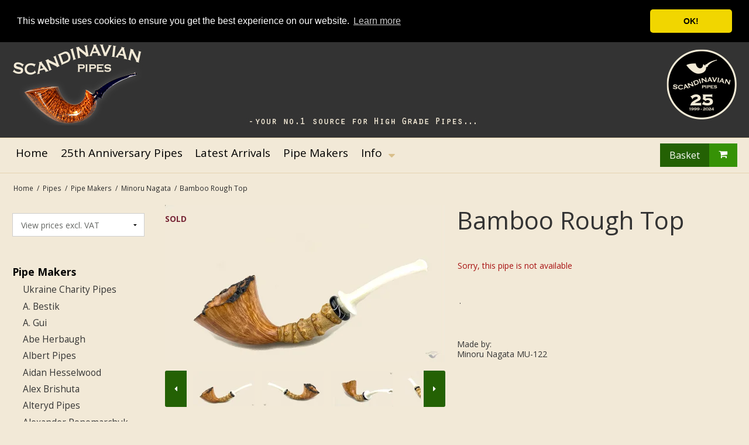

--- FILE ---
content_type: text/html; charset=ISO-8859-1
request_url: https://www.scandpipes.com/pipes/737-minoru-nagata/6619-bamboo-rough-top/
body_size: 35259
content:
<!DOCTYPE html>
<!--[if lt IE 7 ]> <html class="ie6 ielt9 no-js" lang="en"> <![endif]-->
<!--[if IE 7 ]>    <html class="ie7 ielt9 no-js" lang="en"> <![endif]-->
<!--[if IE 8 ]>    <html class="ie8 ielt9 no-js" lang="en"> <![endif]-->
<!--[if IE 9 ]>    <html class="ie9 no-js" lang="en"> <![endif]-->
<!--[if (gt IE 9)|!(IE)]><!--> <html class="no-js" lang="en"> <!--<![endif]-->
<head prefix="og: http://ogp.me/ns#
              fb: http://ogp.me/ns/fb#
              ng: http://angularjs.org">
    <meta charset="windows-1252">
<title>Bamboo Rough Top - Minoru Nagata - Scandinavian Pipes</title>
<meta name="viewport" content="width=device-width, user-scalable=no">
<meta name="fragment" content="!">
<meta name="generator" content="ScanNet Webshop">
<meta name="csrf_token" content="MTc2ODc4ODAwOWM1NTJmMTJjNTIzODY1YTNjZTE4ZDBmM2YyNTZiMDc1ZmU0M2FiZDQxNmZSaE91VVp5aGg1VHNGNzdodEI3U1NsVUlNdGZxVQ==" />
<meta property="og:type" content="article" />
<meta property="og:title" content="Bamboo Rough Top" />
<meta property="og:url" content="https://www.scandpipes.com/pipes/737-minoru-nagata/6619-bamboo-rough-top/" />
<meta property="og:image" content="https://shop12950.sfstatic.io/upload_dir/shop/MU-122.png" />
<meta property="og:sitename" content="Scandinavian Pipes" />
<meta property="og:description" content="Half Bent Bamboo Rough Top" />

	<link rel="shortcut icon" href="/upload_dir/pics/ShopGrafik/FAV.png" type="image/x-icon" />

<!--[if lte IE 9]>
<script src="https://shop12950.sfstatic.io/upload_dir/templates/imported_template_1/assets/js/ie.js"></script>
<link href="https://shop12950.sfstatic.io/upload_dir/templates/imported_template_1/assets/css/ie.css" rel="stylesheet" type="text/css">
<link href="https://shop12950.sfstatic.io/upload_dir/templates/imported_template_1/assets/css/template.ie.css" rel="stylesheet" type="text/css">
<![endif]-->

<link rel="stylesheet" href="https://shop12950.sfstatic.io/_design/common/libs/font-awesome/latest/css/font-awesome.min.css">

<link href="https://shop12950.sfstatic.io/upload_dir/templates/imported_template_1/assets/css/libs.css?v=20171010120358" rel="stylesheet" >
<link href="https://shop12950.sfstatic.io/upload_dir/templates/imported_template_1/assets/css/template.css?v=20171010120358" rel="stylesheet" >
<link href="https://shop12950.sfstatic.io/upload_dir/templates/imported_template_1/assets/css/theme.css?v=20240905143250" rel="stylesheet" >
<link href="https://shop12950.sfstatic.io/upload_dir/templates/imported_template_1/assets/css/custom.css?v=20171013154411" rel="stylesheet" >
<link href="https://shop12950.sfstatic.io/upload_dir/templates/imported_template_1/assets/css/print.css?v=20171010120358" media="print" rel="stylesheet" >







<style &ldquo;type=text/css&rdquo;>

.site-navigation {
    padding: 0.4em 0
}
.site-navigation .item-primary{
    font-size: 19px
}

.site-navigation .m-quick-cart > .dropdown > a{
    font-size: 16px
}

.quick-cart-link.button-primary.button-icon.right {
    margin-top: 0.2em;
}



.nav-default li {
    padding-right:1.05em;
    padding-left: .5em
}

.nav-default li a, .nav-menu li a, .nav-pills > li > a, .nav-tabs > li > a {
    padding: .4em 0;
    font-size: 1em;
    line-height: 1.1
}

.b-category-li-1.active{
text-decoration: underline;
}

.b-category-li-1 > a:hover{
text-decoration: underline;
}



  .dropdown.w-currency-dropdown button.button.xsmall {
 	background-color: #55ab52;
 }

p {
    line-height: 1.5em
}

 .trailing {
    margin: 0 auto 1em;
}

img {
    margin: 0 0 1em;
}

.productItem .title .h1, .productItem .title .h2, .productItem .title .h3,
.productItem .title .h4, .productItem .title .h5, .productItem .title .h6,
.productItem .title h1, .productItem .title h2, .productItem .title h3,
.productItem .title h4, .productItem .title h5, .productItem .title h6 {font-weight: bold;
}

.productItem .m-productlist-price {font-weight: bold;
}

 .productItem .type-col .title {
    padding: 0;
}

.productItem .type-col .product-transaction {
    padding: 0.1em 0;
}

.panel-heading.b-vat-header.b-header {
    display: none;
}

.panel-heading.b-productcategories-header.b-header {
    display: none;
}

.productItem .type-col .product-description {
    margin-bottom: 0em;
}


.b-productcategory-anchor.b-anchor {
    font-size: 1.25em;
    font-weight: bold;
}

.nav-default li a, .nav-menu li a, .nav-pills > li > a, .nav-tabs > li > a {
    padding: .4em 0;
    font-size: 1.1em;
    line-height: 1.1;
}

.small.form-input, .xsmall.form-input{
    font-size: 1em;
    height: 40px;
}

.xsmall .input-group-main, .xsmall .input-group-button>.button{
    font-size: 1em;
    height: 37px;
}

.button, .button-primary{
    border: 0;
}

.panel-border .panel-heading {
   display: none;
}

.panel-body {
    padding-left: 0;
}

.panel-warning {   
    color: #333333;
    border: 0;
}

.m-product-transaction-amount {
    display: none;
}

.t-panel-clean > .pane {
    padding: 0em
}

.product-slider-theme .owl-controls .owl-buttons {
        display: none;
    }

.m-product .splash, .m-productlist .splash {
    left: 0;
    top: 2em;
}

.fa-phone::before {
    content: "";
}

.m-product-itemNumber-text {
    font-weight: 400;
}

a:visited h5, a h5, a:visited .h5, a .h5, a:visited h6, a h6, a:visited .h6, a .h6 {
    color: #2b2b2b;
    text-decoration: none;
}



.badge {
    padding: 0px 0px;
    margin-top: -30px;
}

.badge.badge-danger.m-productlist-soldout {
    margin-top: -66px;
}

.badge.badge-danger {
    background-color: transparent;
    border-color: transparent;
    color: #782737;
}

.badge.badge-succes {
    background-color: transparent;
    border-color: transparent;
    color: #3a6b1a;
}

.panel-danger {
    background-color:transparent;
    border-color:transparent;
    color: #a81212;
} 

.h6 {
    font-size: 1em;
    color: #2b2b2b;
   
} 

.videoWrapper {
	position: relative;
	padding-bottom: 56.25%; /* 16:9 */
	padding-top: 0px;
	height: 0;
clear: both;
}
.videoWrapper iframe {
	position: absolute;
	top: 0;
	left: 0;
	width: 100%;
	height: 100%;
}

.measure {
	float: left;
}

.button, .button-primary, .button.button-icon.small {
    font-size: 1.143em;
padding: .5em 1em;

    
}

.panel-success {
    background-color: #f2e9d7;
    border-color: #f2e9d7;

}

.contact-data-container, .contact-data-container a {
    color: #f2e9d7;
}

@media screen and (min-width: 960px) {
    .site-navigation .nav-default > li.active a.item-primary, .site-navigation .nav .dropdown-menu > li.active a.item-primary, .nav .site-navigation .dropdown-menu > li.active a.item-primary, .site-navigation .nav .dropdown-stripped > li.active a.item-primary, .nav .site-navigation .dropdown-stripped > li.active a.item-primary, .site-navigation .nav-menu > li.active a.item-primary {
        -webkit-box-shadow:0 -0px 0 #000 inset;
        -moz-box-shadow:0 -0px 0 #000 inset;
        box-shadow:0 -0px 0 #000 inset;
    }
}

.m-cart-content  .button-group.small {
    display: none;
}

.m-cart-content  .input-group.small {
    display: none;
}

.stepHeaderLogin {
    display: none;
}

.payments-icon-3, .payments-icon-4, .payments-icon-5, .payments-icon-6 {
    display: none;
}

.small.button-icon > .fa, .small.pager-group > .button-icon > .fa {
    width: 48px !important;
   
}

.small.button-icon, .small.button-icon.left, .small.pager-group > .button-icon, .small.pager-group > .button-icon.left {
    padding-left: 55px !important;
}




    p.p1 {margin: 0.0px 0.0px 0.0px 0.0px; font: 12.0px Helvetica; min-height: 14.0px}
    p.p2 {margin: 0.0px 0.0px 0.0px 0.0px; text-align: center; font: 12.0px 'Open Sans Semibold'; color: #000000; -webkit-text-stroke: #000000}
    p.p3 {margin: 0.0px 0.0px 0.0px 0.0px; font: 14.0px 'Open Sans Semibold'; color: #000000; -webkit-text-stroke: #000000}
    p.p4 {margin: 0.0px 0.0px 0.0px 0.0px; text-align: right; font: 14.0px 'Open Sans Semibold'; color: #000000; -webkit-text-stroke: #000000}
    p.p5 {margin: 0.0px 0.0px 0.0px 0.0px; text-align: center; font: 14.0px 'Open Sans Semibold'; color: #000000; -webkit-text-stroke: #000000}
    p.p6 {margin: 0.0px 0.0px 0.0px 0.0px; font: 12.0px Helvetica; -webkit-text-stroke: #000000; min-height: 14.0px}
    p.p7 {margin: 0.0px 0.0px 0.0px 0.0px; font: 12.0px 'Helvetica Neue'; color: #000000; -webkit-text-stroke: #000000}
    span.s1 {font: 12.0px 'Open Sans'; letter-spacing: -0.1px}
    span.s2 {font: 14.0px 'Open Sans'; letter-spacing: -0.1px}
    span.s3 {font: 14.0px 'Open Sans'; letter-spacing: 0.2px}
    span.s4 {font-kerning: none}
    table.t1 {border-collapse: collapse; margin-left:0;}
    td.td1 {width: 20.0px; height: 21.0px; padding: 1.0px 1.0px 1.0px 1.0px}
    td.td2 {width: 172.0px; height: 21.0px; padding: 1.0px 1.0px 1.0px 1.0px}
    td.td3 {width: 69.0px; height: 21.0px; padding: 1.0px 1.0px 1.0px 1.0px}
    td.td4 {width: 62.0px; height: 21.0px; padding: 1.0px 1.0px 1.0px 1.0px}
    td.td5 {width: 20.0px; height: 22.0px; padding: 1.0px 1.0px 1.0px 1.0px}
    td.td6 {width: 172.0px; height: 22.0px; padding: 1.0px 1.0px 1.0px 1.0px}
    td.td7 {width: 69.0px; height: 22.0px; padding: 1.0px 1.0px 1.0px 1.0px}
    td.td8 {width: 62.0px; height: 22.0px; padding: 1.0px 1.0px 1.0px 1.0px}
    td.td9 {width: 20.0px; height: 19.0px; padding: 1.0px 1.0px 1.0px 1.0px}
    td.td10 {width: 172.0px; height: 19.0px; padding: 1.0px 1.0px 1.0px 1.0px}
    td.td11 {width: 69.0px; height: 19.0px; padding: 1.0px 1.0px 1.0px 1.0px}
    td.td12 {width: 62.0px; height: 19.0px; padding: 1.0px 1.0px 1.0px 1.0px}
    td.td13 {width: 329.0px; height: 13.0px; padding: 1.0px 1.0px 1.0px 1.0px}

</style>


<link rel="stylesheet" type="text/css" href="//cdnjs.cloudflare.com/ajax/libs/cookieconsent2/3.0.3/cookieconsent.min.css" />
<script src="//cdnjs.cloudflare.com/ajax/libs/cookieconsent2/3.0.3/cookieconsent.min.js"></script>
<script>
window.addEventListener("load", function(){
window.cookieconsent.initialise({
  "palette": {
    "popup": {
      "background": "#000"
    },
    "button": {
      "background": "#f1d600"
    }
  },
  "theme": "classic",
  "position": "top",
  "content": {
    "dismiss": "OK!",
    "href": "http://www.scandpipes.com/privacy-policy/"
  }
})});
</script>

</head>
<body id="ng-app" data-ng-app="platform-app" data-ng-strict-di class="site1 languageUK currencyUSD pageId2 pageCategory737 pageTypeproduct" itemscope itemtype="http://schema.org/WebPage">

        





<div class="site-corporate">
    <div class="container with-xlarge">
        <div class="row">
            <div class="col-s-4 col-m-12 col-l-12 col-xl-24">
                <div class="row">

                    
                    <div class="col-s-2 col-m-4 col-l-4 col-xl-6 dropdown-pickers">

                        
                        
                            <div class="w-currency-picker is-inline-block">
                                <div class="w-currency">

        
        <div class="dropdown w-currency-dropdown">
            <button class="button xsmall" data-toggle="dropdown">USD</button>
            <div class="dropdown-menu">
                <div class="dropdown-container">
                    <ul>
                                            <li>
                            <a href="/pipes/737-minoru-nagata/6619-bamboo-rough-top/?currency=EUR">
                                € (EUR)
                            </a>
                        </li>
                                            <li>
                            <a href="/pipes/737-minoru-nagata/6619-bamboo-rough-top/?currency=USD">
                                $ (USD)
                            </a>
                        </li>
                                        </ul>
                </div>
            </div>
        </div>

        
</div>
                            </div>
                        
                    </div>

                    
                                            <div class="col-s-2 col-m-4 col-l-3 col-xl-6 search-module pull-right">
                            <form class="top-search-form" method="get" action="/pipes/">
                                <div class="input-group xsmall">
                                    <input type="text" class="form-input input-group-main" placeholder="Enter search text" name="search" required>
                                    <span class="input-group-button"><button class="button" type="submit">Search</button></span>
                                </div>
                            </form>
                        </div>
                    
                </div>
            </div>
        </div>
    </div>
</div>
<header class="site-header" itemscope itemtype="http://schema.org/WPHeader">
    <div class="container with-xlarge">
        <div class="row">
            <div class="col-s-4 col-m-12 col-l-12 col-xl-24">
                
<div class="logo w-logo">

		
		<a class="logo-anchor anchor-image" href="/" title="Scandinavian Pipes"><img src="https://shop12950.sfstatic.io/upload_dir/shop/363/Grey-Ani-Top.jpg" alt="Scandinavian Pipes" class="responsive"/></a>

		</div>            </div>
        </div>
    </div>
</header>
<div class="site-navigation">
    <div class="container with-xlarge">
        <div class="row">
            <div class="col-s-4 col-m-12 col-l-12 col-xl-24">
                <nav class="navbar w-widget widget">

                    <div class="navbar-header">
                                                                                
                                                        <a href="/basket/" class="button-primary navbar-toggle"><i class="fa fa-shopping-cart fa-fw"></i>
                                                            </a>
                        
                        <button type="button" class="button-primary navbar-toggle pull-left" data-toggle="collapse" data-target="main-navbar"><i class="fa fa-bars fa-fw"></i></button>
                    </div>

                    <div class="navbar-collapse is-collapsed" data-group="main-navbar">
                        <div class="row">

                            <div class="col-s-4 col-m-12 col-l-9 col-xl-20" itemscope itemtype="http://schema.org/SiteNavigationElement">

                                                                
                                

                                



<ul class="w-menu w-menu-list nav nav-default">
                    <li class="w-menu-item item-1">

                                        
            
            <a href="/" class="item-primary" aria-haspopup="true" title="Home"><span>Home</span></a>

                    </li>

                    <li class="w-menu-item item-13">

                                        
            
            <a href="https://www.scandpipes.com/pipes/787-25th-anniversary-pipes/" class="item-primary" aria-haspopup="true" title="25th Anniversary Pipes" target="_self"><span>25th Anniversary Pipes</span></a>

                    </li>

                    <li class="w-menu-item item-12">

                                        
            
            <a href="http://scandpipes.com/pipes/753-latest-arrivals/" class="item-primary" aria-haspopup="true" title="Latest Arrivals" target="_self"><span>Latest Arrivals</span></a>

                    </li>

                    <li class="w-menu-item item-11">

                                        
            
            <a href="http://scandpipes.com/pipes/26-pipe-makers/" class="item-primary" aria-haspopup="true" title="Pipe Makers" target="_self"><span>Pipe Makers</span></a>

                    </li>

                    <li class="w-menu-item item-10  dropdown">

                                        
                           <span data-toggle="navigation" class="parent item-primary marker"><i class="fa fa-border fa-fw fa-caret-down"></i></span>
            
            <a href="/order26payment/" class="parent item-primary" aria-haspopup="true" title="Info"><span>Info</span></a>

                            <div class="dropdown-menu">
                    <div class="dropdown-container">
                        
<ul class="w-menu w-menu-list">
                    <li class="w-menu-item item-16">

                                        
            
            <a href="/order26payment/" class="item-sub" aria-haspopup="true" title="Order , Payment & Shipping"><span>Order , Payment & Shipping</span></a>

                    </li>

                    <li class="w-menu-item item-17">

                                        
            
            <a href="/pipehistory/" class="item-sub" aria-haspopup="true" title="Pipe History"><span>Pipe History</span></a>

                    </li>

                    <li class="w-menu-item item-18">

                                        
            
            <a href="/contact/" class="item-sub" aria-haspopup="true" title="Contact"><span>Contact</span></a>

                    </li>

                    <li class="w-menu-item item-19">

                                        
            
            <a href="/aboutme/" class="item-sub" aria-haspopup="true" title="About Me"><span>About Me</span></a>

                    </li>

                    <li class="w-menu-item item-20">

                                        
            
            <a href="/newsletter/" class="item-sub" aria-haspopup="true" title="Newsletter"><span>Newsletter</span></a>

                    </li>

                    <li class="w-menu-item item-21">

                                        
            
            <a href="/credits/" class="item-sub" aria-haspopup="true" title="Credits"><span>Credits</span></a>

                    </li>

                    <li class="w-menu-item item-28">

                                        
            
            <a href="/atributetobonordh/" class="item-sub" aria-haspopup="true" title="A tribute to Bo Nordh"><span>A tribute to Bo Nordh</span></a>

                    </li>

                    <li class="w-menu-item item-50">

                                        
            
            <a href="/privacy-policy/" class="item-sub" aria-haspopup="true" title="Privacy Policy"><span>Privacy Policy</span></a>

                    </li>

                    <li class="w-menu-item item-54">

                                        
            
            <a href="/complaints-right-of-withdrawal/" class="item-sub" aria-haspopup="true" title="Complaints & Right of withdrawal"><span>Complaints & Right of withdrawal</span></a>

                    </li>

    
</ul>

                    </div>
                </div>
                    </li>

    
</ul>

                            </div>
                                                                                                <div class="col-s-4 col-m-3 col-l-3 col-xl-4 is-hidden-s is-hidden-m">
                                        






<div class="m-quick-cart is-hidden-s w-cart">
    <div class="dropdown" style="float:right;">
                    <a href="/basket/" class="quick-cart-link button-primary button-icon right">Basket<i class="fa fa-shopping-cart"></i></a>
        
            </div>
</div>
                                    </div>
                                                            
                        </div>
                    </div>
                </nav>
            </div>
        </div>
    </div>
</div>

        <div class="container with-xlarge site-wrapper">
        <div class="row">
            <div class="col-s-3 col-m-10 col-l-10 col-xl-20">
                                                        <div class="m-breadcrumb">
	<ul class="nav nav-breadcrumbs small" itemscope itemtype="http://schema.org/BreadcrumbList">
					<li class="page level-0" itemprop="itemListElement" itemscope itemtype="http://schema.org/ListItem">
				<a href="/" itemprop="url"><span itemprop="name">Home</span></a>
				<meta itemprop="position" content="1">
			</li>
							<li class="seperator">/</li>
								<li class="page level-1" itemprop="itemListElement" itemscope itemtype="http://schema.org/ListItem">
				<a href="/pipes/" itemprop="url"><span itemprop="name">Pipes</span></a>
				<meta itemprop="position" content="2">
			</li>
							<li class="seperator">/</li>
								<li class="page level-2" itemprop="itemListElement" itemscope itemtype="http://schema.org/ListItem">
				<a href="/pipes/26-pipe-makers/" itemprop="url"><span itemprop="name">Pipe Makers</span></a>
				<meta itemprop="position" content="3">
			</li>
							<li class="seperator">/</li>
								<li class="page level-3" itemprop="itemListElement" itemscope itemtype="http://schema.org/ListItem">
				<a href="/pipes/737-minoru-nagata/" itemprop="url"><span itemprop="name">Minoru Nagata</span></a>
				<meta itemprop="position" content="4">
			</li>
							<li class="seperator">/</li>
								<li class="page level-4 active is-unclickable" itemprop="itemListElement" itemscope itemtype="http://schema.org/ListItem">
				<a href="/pipes/737-minoru-nagata/6619-bamboo-rough-top/" itemprop="url"><span itemprop="name">Bamboo Rough Top</span></a>
				<meta itemprop="position" content="5">
			</li>
						</ul>
</div>

                            </div>
            <div class="col-s-1 col-m-2 col-l-2 col-xl-4 text-right">
                            </div>
        </div>
    </div>
    
        <div class="site-slider">
        <div class="container with-xlarge site-wrapper">
            


    

                




        

        

                
    
<div class="slider-wrap w-slider widget is-hidden-print">
</div>        </div>
    </div>

    <div class="site-content">

        <div class="container with-xlarge site-wrapper site-main-content">

                        
            <div class="row">
                                    <aside class="col-l-3 col-xl-5 column">
	  
							
<div class="panel panel-border column-box b-vat hej">
	<div class="panel-heading b-vat-header b-header">
		<span class="h5">VAT display option</span>
	</div>
	<div class="panel-body">
        <select name="vat" class="form-input form-select small" onchange="window.location = '/actions/vat/change?select='+ this.value +''">
            <option value="vat">View prices incl. VAT</option>
            <option value="no_vat" selected>View prices excl. VAT</option>
        </select>
	</div>
</div>

					  
							




<div class="panel panel-border column-box b-productcategories is-hidden-s is-hidden-m">
	<div class="panel-heading b-productcategories-header b-header">
		<span class="h5">Categories</span>
	</div>

            <div class="panel-body">
        	<ul class="nav nav-menu b-productcategories-list b-productcategories-level-0">
        		                	<li class="b-productcategory b-category-li-0 b-category-26 active">
                		<a class="b-productcategory-anchor b-anchor" href="/pipes/26-pipe-makers/">Pipe Makers</a>

                                                                                
                                                            <ul class="b-productcategories-list b-productcategories-level-1">
                                                                            <li class="b-productcategory b-category-li-1 b-category-779">
                                            <a href="/pipes/779-ukraine-charity-pipes/">Ukraine Charity Pipes</a>

                                                                                    </li>
                                                                            <li class="b-productcategory b-category-li-1 b-category-773">
                                            <a href="/pipes/773-a-bestik/">A. Bestik</a>

                                                                                    </li>
                                                                            <li class="b-productcategory b-category-li-1 b-category-771">
                                            <a href="/pipes/771-a-gui/">A. Gui</a>

                                                                                    </li>
                                                                            <li class="b-productcategory b-category-li-1 b-category-628">
                                            <a href="/pipes/628-abe-herbaugh/">Abe Herbaugh</a>

                                                                                    </li>
                                                                            <li class="b-productcategory b-category-li-1 b-category-729">
                                            <a href="/pipes/729-albert-pipes/">Albert Pipes</a>

                                                                                    </li>
                                                                            <li class="b-productcategory b-category-li-1 b-category-791">
                                            <a href="/pipes/791-aidan-hesselwood/">Aidan Hesselwood</a>

                                                                                    </li>
                                                                            <li class="b-productcategory b-category-li-1 b-category-405">
                                            <a href="/pipes/405-alex-brishuta/">Alex Brishuta</a>

                                                                                    </li>
                                                                            <li class="b-productcategory b-category-li-1 b-category-763">
                                            <a href="/pipes/763-alteryd-pipes/">Alteryd Pipes</a>

                                                                                    </li>
                                                                            <li class="b-productcategory b-category-li-1 b-category-503">
                                            <a href="/pipes/503-alexander-ponomarchuk/">Alexander Ponomarchuk</a>

                                                                                    </li>
                                                                            <li class="b-productcategory b-category-li-1 b-category-435">
                                            <a href="/pipes/435-alexander-sokolik/">Alexander Sokolik</a>

                                                                                    </li>
                                                                            <li class="b-productcategory b-category-li-1 b-category-489">
                                            <a href="/pipes/489-alexander-tupitsyn/">Alexander Tupitsyn</a>

                                                                                    </li>
                                                                            <li class="b-productcategory b-category-li-1 b-category-108">
                                            <a href="/pipes/108-alex-florov/">Alex Florov</a>

                                                                                    </li>
                                                                            <li class="b-productcategory b-category-li-1 b-category-459">
                                            <a href="/pipes/459-alexey-kharlamov/">Alexey Kharlamov</a>

                                                                                    </li>
                                                                            <li class="b-productcategory b-category-li-1 b-category-648">
                                            <a href="/pipes/648-andreas-bennwik/">Andreas Bennwik</a>

                                                                                    </li>
                                                                            <li class="b-productcategory b-category-li-1 b-category-455">
                                            <a href="/pipes/455-andrey-grigoriev/">Andrey Grigoriev</a>

                                                                                    </li>
                                                                            <li class="b-productcategory b-category-li-1 b-category-417">
                                            <a href="/pipes/417-andrey-savenko/">Andrey Savenko</a>

                                                                                    </li>
                                                                            <li class="b-productcategory b-category-li-1 b-category-116">
                                            <a href="/pipes/116-anne-julie/">Anne Julie</a>

                                                                                    </li>
                                                                            <li class="b-productcategory b-category-li-1 b-category-616">
                                            <a href="/pipes/616-antoacutenio-monteiro/">António Monteiro</a>

                                                                                    </li>
                                                                            <li class="b-productcategory b-category-li-1 b-category-674">
                                            <a href="/pipes/674-artem-shcherbak/">Artem Shcherbak</a>

                                                                                    </li>
                                                                            <li class="b-productcategory b-category-li-1 b-category-373">
                                            <a href="/pipes/373-arne-ljung/">Arne Ljung</a>

                                                                                    </li>
                                                                            <li class="b-productcategory b-category-li-1 b-category-297">
                                            <a href="/pipes/297-axel-glasner/">Axel Glasner</a>

                                                                                    </li>
                                                                            <li class="b-productcategory b-category-li-1 b-category-762">
                                            <a href="/pipes/762-bay-denmark-/">Bay Denmark </a>

                                                                                    </li>
                                                                            <li class="b-productcategory b-category-li-1 b-category-507">
                                            <a href="/pipes/507-benni-joergensen/">Benni Jørgensen</a>

                                                                                    </li>
                                                                            <li class="b-productcategory b-category-li-1 b-category-766">
                                            <a href="/pipes/766-biftek-pipes/">Biftek Pipes</a>

                                                                                    </li>
                                                                            <li class="b-productcategory b-category-li-1 b-category-401">
                                            <a href="/pipes/401-bjorn/">Björn</a>

                                                                                    </li>
                                                                            <li class="b-productcategory b-category-li-1 b-category-28">
                                            <a href="/pipes/28-bo-nordh/">Bo Nordh</a>

                                                                                    </li>
                                                                            <li class="b-productcategory b-category-li-1 b-category-176">
                                            <a href="/pipes/176-boris-starkov/">Boris Starkov</a>

                                                                                    </li>
                                                                            <li class="b-productcategory b-category-li-1 b-category-227">
                                            <a href="/pipes/227-brad-pohlmann/">Brad Pohlmann</a>

                                                                                    </li>
                                                                            <li class="b-productcategory b-category-li-1 b-category-531">
                                            <a href="/pipes/531-brighton-james/">Brighton James</a>

                                                                                    </li>
                                                                            <li class="b-productcategory b-category-li-1 b-category-38">
                                            <a href="/pipes/38-cornelius-manz/">Cornelius Mänz</a>

                                                                                    </li>
                                                                            <li class="b-productcategory b-category-li-1 b-category-749">
                                            <a href="/pipes/749-c-long/">C. Long</a>

                                                                                    </li>
                                                                            <li class="b-productcategory b-category-li-1 b-category-760">
                                            <a href="/pipes/760-chen-ce/">Chen Ce</a>

                                                                                    </li>
                                                                            <li class="b-productcategory b-category-li-1 b-category-499">
                                            <a href="/pipes/499-chris-asteriou/">Chris Asteriou</a>

                                                                                    </li>
                                                                            <li class="b-productcategory b-category-li-1 b-category-756">
                                            <a href="/pipes/756-david-s-huber/">David S. Huber</a>

                                                                                    </li>
                                                                            <li class="b-productcategory b-category-li-1 b-category-577">
                                            <a href="/pipes/577-dirk-heinemann/">Dirk Heinemann</a>

                                                                                    </li>
                                                                            <li class="b-productcategory b-category-li-1 b-category-481">
                                            <a href="/pipes/481-docacutes-pipes--kovalev/">Doc´s Pipes- Kovalev</a>

                                                                                    </li>
                                                                            <li class="b-productcategory b-category-li-1 b-category-353">
                                            <a href="/pipes/353-emil-chonowitsch/">Emil Chonowitsch</a>

                                                                                    </li>
                                                                            <li class="b-productcategory b-category-li-1 b-category-792">
                                            <a href="/pipes/792-emiliano/">Emiliano</a>

                                                                                    </li>
                                                                            <li class="b-productcategory b-category-li-1 b-category-257">
                                            <a href="/pipes/257-ernie-markle/">Ernie Markle</a>

                                                                                    </li>
                                                                            <li class="b-productcategory b-category-li-1 b-category-743">
                                            <a href="/pipes/743-estate-pipes/">Estate Pipes</a>

                                                                                    </li>
                                                                            <li class="b-productcategory b-category-li-1 b-category-778">
                                            <a href="/pipes/778-flaacutevia-rodrigues/">Fl&aacute;via Rodrigues</a>

                                                                                    </li>
                                                                            <li class="b-productcategory b-category-li-1 b-category-199">
                                            <a href="/pipes/199-former/">Former</a>

                                                                                    </li>
                                                                            <li class="b-productcategory b-category-li-1 b-category-94">
                                            <a href="/pipes/94-frank-axmacher/">Frank Axmacher</a>

                                                                                    </li>
                                                                            <li class="b-productcategory b-category-li-1 b-category-98">
                                            <a href="/pipes/98-gabriele/">Gabriele</a>

                                                                                    </li>
                                                                            <li class="b-productcategory b-category-li-1 b-category-776">
                                            <a href="/pipes/776-gao-jie/">Gao Jie</a>

                                                                                    </li>
                                                                            <li class="b-productcategory b-category-li-1 b-category-164">
                                            <a href="/pipes/164-geiger-pipes/">Geiger Pipes</a>

                                                                                    </li>
                                                                            <li class="b-productcategory b-category-li-1 b-category-339">
                                            <a href="/pipes/339-grant-batson/">Grant Batson</a>

                                                                                    </li>
                                                                            <li class="b-productcategory b-category-li-1 b-category-329">
                                            <a href="/pipes/329-gregor-lobnik/">Gregor Lobnik</a>

                                                                                    </li>
                                                                            <li class="b-productcategory b-category-li-1 b-category-636">
                                            <a href="/pipes/636-gustavo-cunha---martelo/">Gustavo Cunha - marTelo</a>

                                                                                    </li>
                                                                            <li class="b-productcategory b-category-li-1 b-category-150">
                                            <a href="/pipes/150-htokutomi/">H.Tokutomi</a>

                                                                                    </li>
                                                                            <li class="b-productcategory b-category-li-1 b-category-709">
                                            <a href="/pipes/709-han-qing/">Han Qing</a>

                                                                                    </li>
                                                                            <li class="b-productcategory b-category-li-1 b-category-431">
                                            <a href="/pipes/431-holmer-knudsen/">Holmer Knudsen</a>

                                                                                    </li>
                                                                            <li class="b-productcategory b-category-li-1 b-category-699">
                                            <a href="/pipes/699-ib-berggreen/">Ib Berggreen</a>

                                                                                    </li>
                                                                            <li class="b-productcategory b-category-li-1 b-category-138">
                                            <a href="/pipes/138-ichi-kitahara/">Ichi Kitahara</a>

                                                                                    </li>
                                                                            <li class="b-productcategory b-category-li-1 b-category-180">
                                            <a href="/pipes/180-jalan/">J.Alan</a>

                                                                                    </li>
                                                                            <li class="b-productcategory b-category-li-1 b-category-789">
                                            <a href="/pipes/789-j-mouton/">J. Mouton</a>

                                                                                    </li>
                                                                            <li class="b-productcategory b-category-li-1 b-category-686">
                                            <a href="/pipes/686-jared-coles-pipes/">Jared Coles Pipes</a>

                                                                                    </li>
                                                                            <li class="b-productcategory b-category-li-1 b-category-215">
                                            <a href="/pipes/215-jess-chonowitsch/">Jess Chonowitsch</a>

                                                                                    </li>
                                                                            <li class="b-productcategory b-category-li-1 b-category-477">
                                            <a href="/pipes/477-jerry-zenn/">Jerry Zenn</a>

                                                                                    </li>
                                                                            <li class="b-productcategory b-category-li-1 b-category-770">
                                            <a href="/pipes/770-jesek-pipes/">Jesek Pipes</a>

                                                                                    </li>
                                                                            <li class="b-productcategory b-category-li-1 b-category-285">
                                            <a href="/pipes/285-jonas-rosengren/">Jonas Rosengren</a>

                                                                                    </li>
                                                                            <li class="b-productcategory b-category-li-1 b-category-695">
                                            <a href="/pipes/695-jon-vesterholm/">Jon Vesterholm</a>

                                                                                    </li>
                                                                            <li class="b-productcategory b-category-li-1 b-category-765">
                                            <a href="/pipes/765-john-he--/">John He  </a>

                                                                                    </li>
                                                                            <li class="b-productcategory b-category-li-1 b-category-154">
                                            <a href="/pipes/154-jurgen-moritz/">Jürgen Moritz</a>

                                                                                    </li>
                                                                            <li class="b-productcategory b-category-li-1 b-category-427">
                                            <a href="/pipes/427-joern-micke/">Jørn Micke</a>

                                                                                    </li>
                                                                            <li class="b-productcategory b-category-li-1 b-category-146">
                                            <a href="/pipes/146-kgotoh/">K.Gotoh</a>

                                                                                    </li>
                                                                            <li class="b-productcategory b-category-li-1 b-category-678">
                                            <a href="/pipes/678-ken-dederichs/">Ken Dederichs</a>

                                                                                    </li>
                                                                            <li class="b-productcategory b-category-li-1 b-category-309">
                                            <a href="/pipes/309-kenichiro-sakurai/">Kenichiro Sakurai</a>

                                                                                    </li>
                                                                            <li class="b-productcategory b-category-li-1 b-category-249">
                                            <a href="/pipes/249-kent-rasmussen/">Kent Rasmussen</a>

                                                                                    </li>
                                                                            <li class="b-productcategory b-category-li-1 b-category-293">
                                            <a href="/pipes/293-konstantin-shekita/">Konstantin Shekita</a>

                                                                                    </li>
                                                                            <li class="b-productcategory b-category-li-1 b-category-203">
                                            <a href="/pipes/203-kurt-balleby/">Kurt Balleby</a>

                                                                                    </li>
                                                                            <li class="b-productcategory b-category-li-1 b-category-357">
                                            <a href="/pipes/357-lars-ivarsson/">Lars Ivarsson</a>

                                                                                    </li>
                                                                            <li class="b-productcategory b-category-li-1 b-category-365">
                                            <a href="/pipes/365-lasse-skovgaard/">Lasse Skovgaard</a>

                                                                                    </li>
                                                                            <li class="b-productcategory b-category-li-1 b-category-537">
                                            <a href="/pipes/537-li-zhesong/">Li Zhesong</a>

                                                                                    </li>
                                                                            <li class="b-productcategory b-category-li-1 b-category-660">
                                            <a href="/pipes/660-liu-kui/">Liu Kui</a>

                                                                                    </li>
                                                                            <li class="b-productcategory b-category-li-1 b-category-277">
                                            <a href="/pipes/277-lomma/">Lomma</a>

                                                                                    </li>
                                                                            <li class="b-productcategory b-category-li-1 b-category-511">
                                            <a href="/pipes/511-maksim-nazarenko/">Maksim Nazarenko</a>

                                                                                    </li>
                                                                            <li class="b-productcategory b-category-li-1 b-category-142">
                                            <a href="/pipes/142-manduela/">Manduela</a>

                                                                                    </li>
                                                                            <li class="b-productcategory b-category-li-1 b-category-263">
                                            <a href="/pipes/263-mathias-dittmar/">Mathias Dittmar</a>

                                                                                    </li>
                                                                            <li class="b-productcategory b-category-li-1 b-category-705">
                                            <a href="/pipes/705-micah-redmond/">Micah Redmond</a>

                                                                                    </li>
                                                                            <li class="b-productcategory b-category-li-1 b-category-54">
                                            <a href="/pipes/54-michail-revyagin/">Michail Revyagin</a>

                                                                                    </li>
                                                                            <li class="b-productcategory b-category-li-1 b-category-737 active">
                                            <a href="/pipes/737-minoru-nagata/">Minoru Nagata</a>

                                                                                                                                            
                                                                                                                                    </li>
                                                                            <li class="b-productcategory b-category-li-1 b-category-207">
                                            <a href="/pipes/207-nanna-ivarsson/">Nanna Ivarsson</a>

                                                                                    </li>
                                                                            <li class="b-productcategory b-category-li-1 b-category-721">
                                            <a href="/pipes/721-nate-king/">Nate King</a>

                                                                                    </li>
                                                                            <li class="b-productcategory b-category-li-1 b-category-369">
                                            <a href="/pipes/369-nikolay-kozyrev/">Nikolay Kozyrev</a>

                                                                                    </li>
                                                                            <li class="b-productcategory b-category-li-1 b-category-783">
                                            <a href="/pipes/783-nils-brautigam/">Nils Br&auml;utigam</a>

                                                                                    </li>
                                                                            <li class="b-productcategory b-category-li-1 b-category-769">
                                            <a href="/pipes/769-pan-langjiang/">Pan Langjiang</a>

                                                                                    </li>
                                                                            <li class="b-productcategory b-category-li-1 b-category-668">
                                            <a href="/pipes/668-pete-prevost/">Pete Prevost</a>

                                                                                    </li>
                                                                            <li class="b-productcategory b-category-li-1 b-category-80">
                                            <a href="/pipes/80-peter-heding/">Peter Heding</a>

                                                                                    </li>
                                                                            <li class="b-productcategory b-category-li-1 b-category-567">
                                            <a href="/pipes/567-peter-matzhold/">Peter Matzhold</a>

                                                                                    </li>
                                                                            <li class="b-productcategory b-category-li-1 b-category-439">
                                            <a href="/pipes/439-ping-zhan/">Ping Zhan</a>

                                                                                    </li>
                                                                            <li class="b-productcategory b-category-li-1 b-category-211">
                                            <a href="/pipes/211-poul-ilsted/">Poul Ilsted</a>

                                                                                    </li>
                                                                            <li class="b-productcategory b-category-li-1 b-category-682">
                                            <a href="/pipes/682-roger-wallenstein/">Roger Wallenstein</a>

                                                                                    </li>
                                                                            <li class="b-productcategory b-category-li-1 b-category-421">
                                            <a href="/pipes/421-ray-kurusu/">Ray Kurusu</a>

                                                                                    </li>
                                                                            <li class="b-productcategory b-category-li-1 b-category-90">
                                            <a href="/pipes/90-sbang/">S.Bang</a>

                                                                                    </li>
                                                                            <li class="b-productcategory b-category-li-1 b-category-664">
                                            <a href="/pipes/664-sam-adebayo/">Sam Adebayo</a>

                                                                                    </li>
                                                                            <li class="b-productcategory b-category-li-1 b-category-493">
                                            <a href="/pipes/493-sam-cui/">Sam Cui</a>

                                                                                    </li>
                                                                            <li class="b-productcategory b-category-li-1 b-category-235">
                                            <a href="/pipes/235-sergey-ailarov/">Sergey Ailarov</a>

                                                                                    </li>
                                                                            <li class="b-productcategory b-category-li-1 b-category-782">
                                            <a href="/pipes/782-scottie-piersel/">Scottie Piersel</a>

                                                                                    </li>
                                                                            <li class="b-productcategory b-category-li-1 b-category-281">
                                            <a href="/pipes/281-scott-klein/">Scott Klein</a>

                                                                                    </li>
                                                                            <li class="b-productcategory b-category-li-1 b-category-790">
                                            <a href="/pipes/790-silver-gray/">Silver Gray</a>

                                                                                    </li>
                                                                            <li class="b-productcategory b-category-li-1 b-category-361">
                                            <a href="/pipes/361-sixten-ivarsson/">Sixten Ivarsson</a>

                                                                                    </li>
                                                                            <li class="b-productcategory b-category-li-1 b-category-104">
                                            <a href="/pipes/104-smio-satou/">Smio Satou</a>

                                                                                    </li>
                                                                            <li class="b-productcategory b-category-li-1 b-category-527">
                                            <a href="/pipes/527-steffen-muller/">Steffen Müller</a>

                                                                                    </li>
                                                                            <li class="b-productcategory b-category-li-1 b-category-347">
                                            <a href="/pipes/347-steve-morrisette/">Steve Morrisette</a>

                                                                                    </li>
                                                                            <li class="b-productcategory b-category-li-1 b-category-761">
                                            <a href="/pipes/761-suhr-pipes/">Suhr Pipes</a>

                                                                                    </li>
                                                                            <li class="b-productcategory b-category-li-1 b-category-335">
                                            <a href="/pipes/335-tao/">Tao</a>

                                                                                    </li>
                                                                            <li class="b-productcategory b-category-li-1 b-category-168">
                                            <a href="/pipes/168-tatsuo-tajima/">Tatsuo Tajima</a>

                                                                                    </li>
                                                                            <li class="b-productcategory b-category-li-1 b-category-397">
                                            <a href="/pipes/397-teddy-knudsen/">Teddy Knudsen</a>

                                                                                    </li>
                                                                            <li class="b-productcategory b-category-li-1 b-category-788">
                                            <a href="/pipes/788-tine-balleby/">Tine Balleby</a>

                                                                                    </li>
                                                                            <li class="b-productcategory b-category-li-1 b-category-253">
                                            <a href="/pipes/253-todd-johnson/">Todd Johnson</a>

                                                                                    </li>
                                                                            <li class="b-productcategory b-category-li-1 b-category-40">
                                            <a href="/pipes/40-tom-eltang/">Tom Eltang</a>

                                                                                    </li>
                                                                            <li class="b-productcategory b-category-li-1 b-category-128">
                                            <a href="/pipes/128-tom-richard/">Tom Richard</a>

                                                                                    </li>
                                                                            <li class="b-productcategory b-category-li-1 b-category-219">
                                            <a href="/pipes/219-tonni-nielsen/">Tonni Nielsen</a>

                                                                                    </li>
                                                                            <li class="b-productcategory b-category-li-1 b-category-331">
                                            <a href="/pipes/331-uwe-jopp/">Uwe Jopp</a>

                                                                                    </li>
                                                                            <li class="b-productcategory b-category-li-1 b-category-598">
                                            <a href="/pipes/598-uwe-maier/">Uwe Maier</a>

                                                                                    </li>
                                                                            <li class="b-productcategory b-category-li-1 b-category-515">
                                            <a href="/pipes/515-valery-ryzhenko/">Valery Ryzhenko</a>

                                                                                    </li>
                                                                            <li class="b-productcategory b-category-li-1 b-category-271">
                                            <a href="/pipes/271-viktor-yashtylov/">Viktor Yashtylov</a>

                                                                                    </li>
                                                                            <li class="b-productcategory b-category-li-1 b-category-267">
                                            <a href="/pipes/267-vladimir-grechukhin/">Vladimir Grechukhin</a>

                                                                                    </li>
                                                                            <li class="b-productcategory b-category-li-1 b-category-92">
                                            <a href="/pipes/92-vollmer-amp-nilsson/">Vollmer &amp; Nilsson</a>

                                                                                    </li>
                                                                            <li class="b-productcategory b-category-li-1 b-category-777">
                                            <a href="/pipes/777-wandi-riyadi/">Wandi Riyadi</a>

                                                                                    </li>
                                                                            <li class="b-productcategory b-category-li-1 b-category-245">
                                            <a href="/pipes/245-wolfgang-becker/">Wolfgang Becker</a>

                                                                                    </li>
                                                                            <li class="b-productcategory b-category-li-1 b-category-768">
                                            <a href="/pipes/768-zhang-guohui/">Zhang Guohui</a>

                                                                                    </li>
                                                                            <li class="b-productcategory b-category-li-1 b-category-652">
                                            <a href="/pipes/652-xiemin/">Xiemin</a>

                                                                                    </li>
                                                                            <li class="b-productcategory b-category-li-1 b-category-725">
                                            <a href="/pipes/725-xu-hai/">Xu Hai</a>

                                                                                    </li>
                                                                            <li class="b-productcategory b-category-li-1 b-category-764">
                                            <a href="/pipes/764-ye-dawei/">Ye Dawei</a>

                                                                                    </li>
                                                                            <li class="b-productcategory b-category-li-1 b-category-573">
                                            <a href="/pipes/573-yeti/">Yeti</a>

                                                                                    </li>
                                                                            <li class="b-productcategory b-category-li-1 b-category-620">
                                            <a href="/pipes/620-you-pipes/">YOU Pipes</a>

                                                                                    </li>
                                                                            <li class="b-productcategory b-category-li-1 b-category-781">
                                            <a href="/pipes/781-yorgos-mitakidis/">Yorgos Mitakidis</a>

                                                                                    </li>
                                                                            <li class="b-productcategory b-category-li-1 b-category-133">
                                            <a href="/pipes/133-yuki-tokutomi/">Yuki Tokutomi</a>

                                                                                    </li>
                                                                            <li class="b-productcategory b-category-li-1 b-category-767">
                                            <a href="/pipes/767-yuwei/">Yuwei</a>

                                                                                    </li>
                                                                    </ul>
                                                                        </li>
                                	<li class="b-productcategory b-category-li-0 b-category-787">
                		<a class="b-productcategory-anchor b-anchor" href="/pipes/787-25th-anniversary-pipes/">25th Anniversary Pipes</a>

                                                                                
                                                                        </li>
                            </ul>
        </div>
    
    </div>
        
					  
							<div class="panel panel-border column-box b-paymenticons">
	<div class="panel-body">
		
    <div class="payment-icons">
            <span class="payments-icon payments-icon-0"><img alt="VISA" title="VISA" src="https://shop12950.sfstatic.io/_design/common/img/payment/card_visa.gif"></span>
            <span class="payments-icon payments-icon-1"><img alt="Mastercard" title="Mastercard" src="https://shop12950.sfstatic.io/_design/common/img/payment/card_mastercard.gif"></span>
            <span class="payments-icon payments-icon-2"><img alt="PayPal" title="PayPal" src="https://shop12950.sfstatic.io/_design/common/img/payment/card_paypal.gif"></span>
        </div>

    </div>
</div>

					</aside>
                
                <div class="col-s-4 col-m-12 col-l-9 col-xl-19">
                                        




    
            
        

                
                        
                        
                        
                        
                                        
                                                                        
                                                    
                                                                                                                    
                                        
    
        
        

                
                                                                                
                                                
                        
                                                                
                        
                                        
            



        







<div class="modules m-product trailing-trip" itemscope itemtype="http://schema.org/Product" data-controller="6619">
        <div class="m-product-nav is-hidden-print">
    <div class="row">
        <div class="col-s-4 col-m-6 col-l-6 col-xl-12 m-product-nav-cycle">
                                </div>
        <div class="col-s-4 col-m-6 col-l-6 col-xl-12 text-right m-product-nav-share">
                                                
        </div>

            </div>
</div>
    
                    
        <form action="/actions/cart/add" method="post" name="cartadd">
        <div class="row">
                        <div class="col-s-4 col-m-6 col-l-6 col-xl-12">
                <figure class="image m-product-image">

                                        

<div class="splash m-product-splash">
        
        
                <span class="badge badge-danger m-product-splash-soldout">SOLD</span>
    </div>

                                                                                                                                                                                                                    
                                                



    

            
                
                
                
    
        <div id="template-myRotation-6619" class="product-image">
        




<div class="slider-wrap w-slider widget is-hidden-print">

                <div class="w-slider-container" style="opacity:0;" data-theme="product-slider-theme" data-slider="single" data-pagination="false" data-nav="true" data-stopOnHover="true" data-crop="#f2e9d7" data-width="479" data-height="269" data-thumbHeight="60" data-thumbWidth="106" data-watermark="1" >
    
        
        
    
                
                  
            
                            <a data-fancybox="" data-fancybox-group="product" href="https://shop12950.sfstatic.io/upload_dir/shop/MU-122.png" class="w-slider-anchor item-14152">
                    <figure class="item" data-fileid="14152">

                                
                                
                                                    
                                <img class="w-slider-img responsive" src="https://shop12950.sfstatic.io/upload_dir/shop/_thumbs/MU-122.w479.h269.backdrop.png" alt="Bamboo Rough Top">
                                    
<div itemprop="image" itemscope itemtype="http://schema.org/ImageObject">
			<meta itemprop="image" content="https://shop12950.sfstatic.io/upload_dir/shop/_thumbs/MU-122.w479.h269.backdrop.png">
			<meta itemprop="url" content="https://shop12950.sfstatic.io/upload_dir/shop/_thumbs/MU-122.w479.h269.backdrop.png">
			<meta itemprop="height" content="269">
			<meta itemprop="width" content="479">
	</div>                

                                            </figure>                            </a>
                                <a data-fancybox="" data-fancybox-group="product" href="https://shop12950.sfstatic.io/upload_dir/shop/MU-122A.png" class="w-slider-anchor item-14153">
                    <figure class="item" data-fileid="14153">

                                
                                
                                                    
                                <img class="w-slider-img responsive" src="https://shop12950.sfstatic.io/upload_dir/shop/_thumbs/MU-122A.w479.h269.backdrop.png" alt="Bamboo Rough Top">
                                    
<div itemprop="image" itemscope itemtype="http://schema.org/ImageObject">
			<meta itemprop="image" content="https://shop12950.sfstatic.io/upload_dir/shop/_thumbs/MU-122A.w479.h269.backdrop.png">
			<meta itemprop="url" content="https://shop12950.sfstatic.io/upload_dir/shop/_thumbs/MU-122A.w479.h269.backdrop.png">
			<meta itemprop="height" content="269">
			<meta itemprop="width" content="479">
	</div>                

                                            </figure>                            </a>
                                <a data-fancybox="" data-fancybox-group="product" href="https://shop12950.sfstatic.io/upload_dir/shop/MU-122B.png" class="w-slider-anchor item-14154">
                    <figure class="item" data-fileid="14154">

                                
                                
                                                    
                                <img class="w-slider-img responsive" src="https://shop12950.sfstatic.io/upload_dir/shop/_thumbs/MU-122B.w479.h269.backdrop.png" alt="Bamboo Rough Top">
                                    
<div itemprop="image" itemscope itemtype="http://schema.org/ImageObject">
			<meta itemprop="image" content="https://shop12950.sfstatic.io/upload_dir/shop/_thumbs/MU-122B.w479.h269.backdrop.png">
			<meta itemprop="url" content="https://shop12950.sfstatic.io/upload_dir/shop/_thumbs/MU-122B.w479.h269.backdrop.png">
			<meta itemprop="height" content="269">
			<meta itemprop="width" content="479">
	</div>                

                                            </figure>                            </a>
                                <a data-fancybox="" data-fancybox-group="product" href="https://shop12950.sfstatic.io/upload_dir/shop/MU-122C.png" class="w-slider-anchor item-14155">
                    <figure class="item" data-fileid="14155">

                                
                                
                                                    
                                <img class="w-slider-img responsive" src="https://shop12950.sfstatic.io/upload_dir/shop/_thumbs/MU-122C.w479.h269.backdrop.png" alt="Bamboo Rough Top">
                                    
<div itemprop="image" itemscope itemtype="http://schema.org/ImageObject">
			<meta itemprop="image" content="https://shop12950.sfstatic.io/upload_dir/shop/_thumbs/MU-122C.w479.h269.backdrop.png">
			<meta itemprop="url" content="https://shop12950.sfstatic.io/upload_dir/shop/_thumbs/MU-122C.w479.h269.backdrop.png">
			<meta itemprop="height" content="269">
			<meta itemprop="width" content="479">
	</div>                

                                            </figure>                            </a>
                                <a data-fancybox="" data-fancybox-group="product" href="https://shop12950.sfstatic.io/upload_dir/shop/MU-122D.png" class="w-slider-anchor item-14156">
                    <figure class="item" data-fileid="14156">

                                
                                
                                                    
                                <img class="w-slider-img responsive" src="https://shop12950.sfstatic.io/upload_dir/shop/_thumbs/MU-122D.w479.h269.backdrop.png" alt="Bamboo Rough Top">
                                    
<div itemprop="image" itemscope itemtype="http://schema.org/ImageObject">
			<meta itemprop="image" content="https://shop12950.sfstatic.io/upload_dir/shop/_thumbs/MU-122D.w479.h269.backdrop.png">
			<meta itemprop="url" content="https://shop12950.sfstatic.io/upload_dir/shop/_thumbs/MU-122D.w479.h269.backdrop.png">
			<meta itemprop="height" content="269">
			<meta itemprop="width" content="479">
	</div>                

                                            </figure>                            </a>
                                <a data-fancybox="" data-fancybox-group="product" href="https://shop12950.sfstatic.io/upload_dir/shop/MU-122E.png" class="w-slider-anchor item-14157">
                    <figure class="item" data-fileid="14157">

                                
                                
                                                    
                                <img class="w-slider-img responsive" src="https://shop12950.sfstatic.io/upload_dir/shop/_thumbs/MU-122E.w479.h269.backdrop.png" alt="Bamboo Rough Top">
                                    
<div itemprop="image" itemscope itemtype="http://schema.org/ImageObject">
			<meta itemprop="image" content="https://shop12950.sfstatic.io/upload_dir/shop/_thumbs/MU-122E.w479.h269.backdrop.png">
			<meta itemprop="url" content="https://shop12950.sfstatic.io/upload_dir/shop/_thumbs/MU-122E.w479.h269.backdrop.png">
			<meta itemprop="height" content="269">
			<meta itemprop="width" content="479">
	</div>                

                                            </figure>                            </a>
                </div></div>
                            <div id="slider-6619" class="thumbelina-wrapper" style="display:none;position:relative;height: 62px;">
                <div  class="thumbelina-but horiz left"><i class="fa fa-fw fa-caret-left"></i></div>
                    <ul>
                                                                                                                                        
                                                <li>
                            <img class="rotation-gallery"
                                 itemprop="image"
                                 data-fileid="14152"
                                 src="https://shop12950.sfstatic.io/upload_dir/shop/_thumbs/MU-122.w106.h60.crop.png"
                                 alt="Bamboo Rough Top">
                        </li>
                                                                                                                    
                                                <li>
                            <img class="rotation-gallery"
                                 itemprop="image"
                                 data-fileid="14153"
                                 src="https://shop12950.sfstatic.io/upload_dir/shop/_thumbs/MU-122A.w106.h60.crop.png"
                                 alt="Bamboo Rough Top">
                        </li>
                                                                                                                    
                                                <li>
                            <img class="rotation-gallery"
                                 itemprop="image"
                                 data-fileid="14154"
                                 src="https://shop12950.sfstatic.io/upload_dir/shop/_thumbs/MU-122B.w106.h60.crop.png"
                                 alt="Bamboo Rough Top">
                        </li>
                                                                                                                    
                                                <li>
                            <img class="rotation-gallery"
                                 itemprop="image"
                                 data-fileid="14155"
                                 src="https://shop12950.sfstatic.io/upload_dir/shop/_thumbs/MU-122C.w106.h60.crop.png"
                                 alt="Bamboo Rough Top">
                        </li>
                                                                                                                    
                                                <li>
                            <img class="rotation-gallery"
                                 itemprop="image"
                                 data-fileid="14156"
                                 src="https://shop12950.sfstatic.io/upload_dir/shop/_thumbs/MU-122D.w106.h60.crop.png"
                                 alt="Bamboo Rough Top">
                        </li>
                                                                                                                    
                                                <li>
                            <img class="rotation-gallery"
                                 itemprop="image"
                                 data-fileid="14157"
                                 src="https://shop12950.sfstatic.io/upload_dir/shop/_thumbs/MU-122E.w106.h60.crop.png"
                                 alt="Bamboo Rough Top">
                        </li>
                                        </ul>

                <div class="thumbelina-but horiz right"><i class="fa fa-fw fa-caret-right"></i></div>
            </div>
            </div>

        <script type="text/javascript">;(function (){var _load6619 = function(){var $slider = $('#slider-6619');$slider.Thumbelina({$bwdBut:$slider.find('.left'),$fwdBut:$slider.find('.right')});$slider.delay(400).show(200);$slider.find("li").on("click", function (e) {var $this = $(this);$("#template-myRotation-6619 .owl-carousel").data("owlCarousel").goTo($this.index());});};if(window.addEventListener){window.addEventListener('load', _load6619);} else{window.attachEvent('onload', _load6619);}})();</script>
                                        </figure>
            </div>            <div class="col-s-4 col-m-6 col-l-6 col-xl-12">
                                <div class="m-product-information product-information" id="zoomHook">
                                        <header class="m-product-title page-title"><h1 class="m-product-title product-title" itemprop="name">Bamboo Rough Top</h1></header>

                    <div itemscope itemprop="offers" itemtype="http://schema.org/Offer" class="m-product-offer">
                                                
                                                <meta itemprop="itemCondition" content="new">
                        <meta itemprop="name" content="Bamboo Rough Top">

                                                
                                                                            <div class="panel panel-danger panel-rounded m-product-discontinued">
                                <div class="panel-body">
                                                                        <div><span>Sorry, this pipe is not available </span></div>                                </div>
                            </div>
                        
                                                                            <div class="panel panel-warning panel-rounded m-product-warnings">
                                <div class="panel-body">
                                                                            
                                                                            
                                                                                                            <meta itemprop="price" content=".">
                                    <span class="m-product-callForPrice is-block"><i class="fa fa-phone"></i> <span class="m-product-callForPrice-text">.</span></span>
                                                                    </div>
                            </div>
                            <hr role="separator" class="m-product-warnings-separator">
                        
                                                                            <div class="m-product-offers">
                                <meta itemprop="priceCurrency" content="USD">
                                                                                            </div>
                                            </div>

                                        

                                        
                                                                                

                                                            
                                                                                                                <div class="panel panel-warning panel-rounded m-product-info">
                            <div class="panel-body">
                                                                                                <div class="m-product-itemNumber">
                                    <strong class="m-product-itemNumber-text">Made by:<br></strong>
                                    <span class="m-product-itemNumber-value" itemprop="sku">Minoru Nagata MU-122</span>
                                </div>
                                
                                                                                            </div>
                        </div>
                        
                                                                            
                                            
                                        
                                                                                                                                                    </div>
                            </div>
        </div>

                    <div class="row">
                <div class="col-s-4 col-m-12 col-l-12 col-xl-24">
                                                            

                                                                            </div>            </div>        
                            </form>

        











<div class="m-product m-product-additional-info">
        <hr role="separator" class="m-product-additional-separator">

        <ul class="nav nav-tabs m-product-additional-info-tabs">
                
                            <li class="active m-product-additional-info description"><a style="cursor:pointer;" data-target="#tabs-pane1" data-toggle="content">Description</a></li>
                                                                                            
                
                
                
                
            </ul>

        <div class="toggle-content t-panel-clean m-product-additional-info-content">
                
                            <div class="pane active m-product-additional-info description clearfix" id="tabs-pane1" itemprop="description">
                <p>Half Bent Bamboo Rough Top</p>

<p><img alt="" src="https://shop12950.hstatic.dk/upload_dir/pics/MU-122Maal.png" style="border-width: 0px; border-style: solid; aspect-ratio: 300 / 361;" /></p>

<div class="videoWrapper">
<p><iframe allow="autoplay; encrypted-media" allowfullscreen="" frameborder="0" height="“720”" src="https://www.youtube.com/embed/OIfJ26LgxYU?rel=0" width="“1280”"></iframe></p>
</div>

            </div>        
                
                
                
                
            </div></div>
    
</div>




<div id="modal" class="container" style="display: none;">
    
<form id="w-login-form" method="post" action="/actions/user/login" autocomplete="off">
    <input type="hidden" name="csrf_token" value="MTc2ODc4ODAwOWM1NTJmMTJjNTIzODY1YTNjZTE4ZDBmM2YyNTZiMDc1ZmU0M2FiZDQxNmZSaE91VVp5aGg1VHNGNzdodEI3U1NsVUlNdGZxVQ==" />
	    <div class="panel panel-border w-login">
        <div class="panel-heading w-login-form-header w-header">
            <span class="h6 w-login-form-headline w-title">Log in</span>
        </div>
        <div class="panel-body">

            <fieldset class="form-group w-userlogin-username">
                <label class="form-label" for="m-login-username">Your e-mail <span class="form-required">*</span></label>
                <div class="input-group small">
                    <span class="input-group-addon"><i class="fa fa-user"></i></span>
                    <input id="m-login-username" name="username" type="text" class="form-input small input-group-main" placeholder="Your e-mail" required>
                </div>
            </fieldset>
            <fieldset class="form-group w-userlogin-password">
                <label class="form-label" for="m-login-password">Your password <span class="form-required">*</span></label>
                <div class="input-group small">
                    <span class="input-group-addon"><i class="fa fa-key"></i></span>
                    <input id="m-login-password" name="password" type="password" class="form-input small input-group-main" placeholder="Your password" required>
                </div>
            </fieldset>
            <fieldset class="form-group w-userlogin-remember">
                <div class="input-group small">
                    <span class="input-group-addon"><input id="m-login-remember" name="auto_login" type="checkbox"></span>
                    <label for="m-login-remember" class="form-label input-group-main">Remember login</label>
                </div>
            </fieldset>
            <ul class="list-unstyled w-userlogin-links w-links">
                                                            </ul>
        </div>
        <div class="panel-footer">
                            <a href="#" class="form-submit button small" onclick="$.fancybox.close();">Close window</a>
                        <button class="form-submit button-primary small" type="submit">Log in</button>
        </div>
    </div>
</form>
</div>

            
            
            








                                        

            

                    

        
    

                
    

                    
    
            
    
                
                
    




                                    </div>

                            </div>
        </div>
    </div>

        <footer class="site-footer"  itemscope itemtype="http://schema.org/WPFooter">
	<div class="container with-xlarge">
		<div class="row">
			<div class="col-s-4 col-m-12 col-l-12 col-xl-24 text-center">
				<ul class="list-inline contact-data-container">
											<li class="contact-data-name contact-data-list"><span><strong>Scandinavian Pipes</strong></span></li>
																<li class="contact-data-address contact-data-list"><span>G&auml;ddarp Granhult</span></li>
																<li class="contact-data-address contact-data-list"><span>
															SE-511 94
																						&Auml;lekulla, Sweden
													</span></li>
																<li class="contact-data-country contact-data-list"><span>Sverige</span></li>
																<li class="contact-data-telephone contact-data-list"><span><span class="contact-text">Telephone</span><span class="contact-colon">:</span> + 46 709 38 00 37</span></li>
																										<li class="contact-data-email contact-data-list">
							<span class="contact-text">E-mail</span><span class="contact-colon">:</span>
														   	<a href="mailto:info@scandpipes.com">info@scandpipes.com</a>
													</li>
																<li class="contact-data-vat contact-data-list"><span><span class="contact-text">VAT number</span><span class="contact-colon">:</span> SE470122527001</span></li>
																					<li class="contact-data-site-map contact-data-list"><a href="/sitemap/">Sitemap</a></li>
									</ul>
			</div>
			<div class="col-s-4 col-m-12 col-l-12 col-xl-24 text-center social-links">
																			</div>
		</div>
	</div>
</footer>

        
    <script>
    ;(function (exports) {
        exports.text = {"DATE_FORMAT":"%d\/%m\/%Y","DATE_FORMAT_EXT":"%d\/%m\/%Y at %h:%i %p","DATE_FORMAT_SMARTY":"%d\/%m %Y kl. %H:%M","TIME_FORMAT":"%H:%M","NAME":"Name","FIRSTNAME":"First Name","LASTNAME":"Surname","ADRESS":"Address","ADDRESS":"Address","ADDRESS2":"Address 2","POSTCODE":"Postcode","CITY":"City","DELETE":"Delete","COUNTRY":"Country","STATE":"State","COUNTRY_CODE":"Country code","CONTACT_PERSON":"Contact person","TELEPHONE":"Telephone","FAX":"Fax","MOBILE":"Mobile","MAIL":"E-mail","MAIL_CONFIRM":"Confirm email","WEB":"Website","COMPANY":"Company name","BANK_DETAILS":"Bank details","DELIVERY_ADDRESS":"Delivery address","BILLING_ADRESS":"Billing address","NOW":"Now","PAID":"Paid","BEFORE":"Before","VAT_NR":"VAT number","SSN_NR":"SSN number","REFERENCE":"Reference","EAN":"EAN number","PASSWORD":"Password","PASSWORD_CONFIRM":"Confirm your password","PEACES":"qty.","UPDATE":"Update","BACK":"Back","CONFIRM":"Approve","BY":"by","BY_C":"By","SEE":"View","OF":"for ","CATEGORY":"Category","CATEGORYS":"Categories","CLICK":"Click","CLICK_HERE":"Click here","HERE":"here","SEARCH":"Search","SEARCH_TEXT":"Enter search text","SEARCH_LONG":"Search","SEARCH_LINK":"search","SEE_MORE":"See more","SUBJECT":"Subject","MESSAGE":"Message","SEND":"Send","CHOOSE":"Select here","CHOOSE_VARIANT":"Choose","CHOOSE_VARIANT_ALL":"All","CURRENCY":"Currency","LANGUAGE":"Language","MANUFACTUERER":"Manufacturer","ADD_PLURAL":"s","EDIT":"edit","SAVE":"Save","SAVE_GO_BACK":"Save and go back","FORWARD":"Forward","NEXT":"Next","NEXT_PAGE":"Next page","LAST":"Previous","LAST_PAGE":"Previous page","OUT_OF":"by","DELIVERY":"Delivery","DATE_THE":"on","DATE_THE_C":"On","ORDER":"Order","YOUR_ACCOUNT":"Your account","YOUR_USER":"Your user","ACCOUNT":"Account","ALREADY_CREATED":"Already created","USER":"User","SHOP_BY":"Shop by","LINK":"Link","PRINT_TEXT":"Printer-friendly","CONTACT_TEXT":"Contact","GENERATED":"Generated","DEAR":"Dear","FREE":"Free","DEMO_TEXT":"This is a demo version only...","COOKIE_TEXT":"Cookies are disabled in your browser. Please reload the website.","PAGES":"Pages","AND_SEPERATOR":"and","SMS":"SMS","BIRTHDATE":"Date of birth","TOP":"Top","IP_ADDRESS":"IP-address","SOURCE_PORT":"Source port","FRONTPAGE":"Home","OPTIONS":"Options","PUBLIC":"Public","YES":"Yes","NO":"No","SHOW_FRONTPAGE":"View home","SHOW_WEBSITE":"Show normal website","SHOW_WEBSHOP":"Show normal shop","DISCOUNT":"Discount","FEE":"Fee","MODAL_CLOSE":"Close window","PREVIOUS":"Previous","NEWS":"","SALE":"Sale","DESCRIPTION":"Description","SPECIFICATIONS":"Specifications","FILES":"Files","TAGS":"Tags","RATING":"Rating","SOLD_OUT":"SOLD","DOWNLOAD":"Download","COMMENTS":"Comments","COMMENT_TO":"Commenting on","GO_TO_FRONTPAGE":"Go to frontpage","INSERT_AMOUNT":"Enter amount","UNDER":"during","IN":"in","BASED_ON":"Based on","MINIMUM_BUY":"Minimum purchase","DOWNLOADS":"Downloads","SOCIAL_MEDIA":"Social media","SHOW_ALL":"View all","PRODUCTS":"item(s)","EXTRABUY_CATEGORY":"Category","IMAGE_PLACEHOLDER_TEXT":"Photo coming","CHOOSE_PACKET":"Select items in the product package.","CHOOSE_COUNTRY":"Select country","PAGINATION_PAGE":"Page","CUSTOMER_TYPE":"Customer type","CUSTOMER_TYPE_PRIVATE":"Private","CUSTOMER_TYPE_COMPANY":"Company","CUSTOMER_TYPE_INSTITUTION":"EAN\/Public","COMPANY_OR_INSTITUTION":"Institution-\/Company name","DATE_MONTH_JANUARY":"January","DATE_MONTH_FEBRUARY":"February","DATE_MONTH_MARCH":"March","DATE_MONTH_APRIL":"April","DATE_MONTH_MAY":"May","DATE_MONTH_JUNE":"June","DATE_MONTH_JULY":"July","DATE_MONTH_AUGUST":"August","DATE_MONTH_SEPTEMBER":"September","DATE_MONTH_OCTOBER":"October","DATE_MONTH_NOVEMBER":"November","DATE_MONTH_DECEMBER":"December","DATE_DAY_MONDAY":"Monday","DATE_DAY_TUESDAY":"Tuesday","DATE_DAY_WEDNESDAY":"Wednesday","DATE_DAY_THURSDAY":"Thursday","DATE_DAY_FRIDAY":"Friday","DATE_DAY_SATURDAY":"Saturday","DATE_DAY_SUNDAY":"Sunday","USER_DASHBOARD_LINK":"my-account","USER_DASHBOARD_HEADLINE":"My account","USER_DASHBOARD_MENU":"My account","USER_FAVORITES_LINK":"my-favorites","USER_FAVORITES_HEADLINE":"Favorites","USER_FAVORITES_MENU":"Favorites","USER_NEWSLETTER_LINK":"my-newsletter-preferences","USER_NEWSLETTER_HEADLINE":"Newsletter","USER_NEWSLETTER_MENU":"Newsletter","USER_DELETE_LINK":"delete-account","USER_DELETE_HEADLINE":"Delete account","USER_DELETE_MENU":"Delete account","USER_ADD_HEADLINE":"Create user","USER_ADD_MENU":"Create user","USER_ADD_LINK":"create-user","USER_ADD_SAVE_DELIVERY_ADDRESS":"I wish to save a delivery address","USER_ADD_B2B_HEADLINE":"Apply for user (B2B)","USER_ADD_B2B_MENU":"Apply for user (B2B)","USER_ADD_B2B_LINK":"apply-for-user","USER_ADD_B2B_TEXT":"This form is reserved for customers who want B2B dealer login.","USER_ADD_TEXT":"Please enter your information.","USER_ADD_REQUIRED_FIELDS":"Fields marked with * are obligatory","USER_ADD_ERROR_INCORRECT_FIELD":"is not completed correctly","USER_ADD_ERROR_INCORRECT_FIELD_ZIP":"must be filled in with 4 numbers","USER_ADD_ERROR_REQUIRED_FIELD":"has not been completed","USER_ADD_ERROR_PASSWORD_TOO_SHORT":"The password chosen is too short (at least 4 characters)","USER_ADD_ERROR_PASSWORD_NOT_ALIKE":"The confirmation of your password is not correct","USER_ADD_ERROR_MAIL_NOT_VALID":"The e-mail address chosen has not been entered correctly","USER_ADD_ERROR_MAIL_NOT_ALIKE":"The confirmation of your email is not correct","USER_ADD_ERROR_BIRTHDATE_NOT_VALID":"The entered birthdate has not been entered correctly","USER_ADD_ERROR_MAIL_IN_USE":"The e-mail address chosen is already in use","USER_ADD_ERROR_USER_DELIVERY_NO_MATCH":"Your delivery country is not available in this language layer. Switch to a different language layer to make your order.","USER_ADD_ERROR_USER_DELIVERY_METHOD_NO_AVAILABLE":"One or more products can not be delivered to the chosen delivery country","USER_ADD_MAIL_SUBJECT":"Account for Scandinavian Pipes","USER_ADD_MAIL_SUCCESS":"Your account has been created and you are now logged in","USER_ADD_B2B_SUCCESS":"Your application for a login has been registered and sent. Have a nice day.","USER_ADD_B2B_MAIL_SUBJECT":"Apply for user for Scandinavian Pipes","USER_ADD_B2B_MAIL_TEXT":"The user below wishes to log in for Scandinavian Pipes:","USER_DELETE_FORM_TITLE":"Remove user","USER_DELETE_FORM_TEXT":"You can remove your user account below, if you no longer wish to be registered as a user.","USER_DELETE_FORM_CONFIRM_TEXT":"ARE YOU SURE YOU WISH TO REMOVE YOUR ACCOUNT?","USER_DELETE_ERROR_NO_LOGIN":"This function requires you to be logged in.","USER_DELETE_ERROR_NO_EMAIL":"To delete your user account, it must have a valid e-mail address.","USER_DELETE_ERROR_UNKNOWN":"An error happened. The user account could not be removed.","USER_DELETE_SUCCESS_MAIL":"An e-mail with a confirmation link has been sent.","USER_DELETE_SUCCESS_REMOVED":"Your user account has been removed.","USER_DELETE_MAIL_SUBJECT":"E-mail for confirmation of removal of user account from ","USER_DELETE_MAIL_SUBJECT_CONFIRM":"Your user account has been removed from ","USER_DELETE_MAIL_TEXT":"Please click <a href=\"\">this link<\/a> to confirm removal of user accout from .","USER_DELETE_MAIL_TEXT_CONFIRM":"Your user accout has been removed from .","USER_FORCED_LOGOUT":"You have been logged out since your user profile does not have access to this page.","USER_LOGGED_IN_NOT_FOUND":"Your user was not found","USER_ONLY_FOR_COMPANIES":"(only for companies)","USER_ONLY_FOR_INSTITUTIONS":"(only for institutions)","USER_WHERE_FIND_US":"Where did you hear about","USER_WHERE_FIND_US_NONE":"No response","USER_NEWSLETTER":"Yes, I would like to receive news","USER_NEWSLETTER_CHOOSE_INTEREST_GROUPS":"Select interest group(s)","USER_NEWSLETTER_REGISTER_HEADER":"Confirm  the newsletter at ","USER_NEWSLETTER_REGISTER_HEADER_SUBSCRIBE":"signup to","USER_NEWSLETTER_REGISTER_HEADER_UNSUBSCRIBE":"deregistration of","USER_NEWSLETTER_REGISTER_BODY":"Please click <a href=\"\">this link<\/a> to confirm  the newsletter at .","USER_NEWSLETTER_REGISTER_FLASH_SUBSCRIBE":"An email with a link to confirmation of  the newsletter has been sent","USER_NEWSLETTER_REGISTER_CONFIRMATION_HEADER_SUBSCRIBE":"Thank you for your subscription","USER_NEWSLETTER_REGISTER_CONFIRMATION_BODY_SUBSCRIBE":"Thank you for your sign up at .<br><br>You are now registered and will receive our newsletter.","USER_NEWSLETTER_REGISTER_CONFIRMATION_HEADER_UNSUBSCRIBE":"Thank you for your unsubscription","USER_NEWSLETTER_REGISTER_CONFIRMATION_BODY_UNSUBSCRIBE":"Thank you for your unsubscription at .<br><br>You will no longer receive our newsletter.","USER_PASSWORD_TEXT":"at least 4 letters or numbers","USER_UPDATE_HEADLINE":"My information","USER_UPDATE_MENU":"My information","USER_UPDATE_LINK":"my-information","USER_UPDATE_PROFILE_ERROR":"All fields with * must be completed","USER_UPDATE_PROFILE_HEADER":"UPDATE ACCOUNT","USER_UPDATE_PROFILE_TEXT":"Please keep your information up-to-date","USER_UPDATE_PROFILE_SUCCESS":"Your information has now been updated","USER_UPDATE_PROFILE_NO_SUCCESS":"Your information has not been entered correctly","USER_UPDATE_EMAIL_HEADLINE":"Change e-mail","USER_UPDATE_EMAIL_LINK":"change-email","USER_UPDATE_EMAIL_TEXT":"Enter a new e-mail below","USER_UPDATE_EMAIL_SUCCESS":"Your e-mail is now updated","USER_UPDATE_PASSWORD_HEADLINE":"Change password","USER_UPDATE_PASSWORD_MENU":"Change password","USER_UPDATE_PASSWORD_LINK":"change-password","USER_UPDATE_PASSWORD_TEXT":"Please use the form below if you wish to change password","USER_UPDATE_PASSWORD_PRESENT":"Current password","USER_UPDATE_PASSWORD_NEW":"New password","USER_UPDATE_PASSWORD_NEW_CONFIRM":"Confirm new password","USER_UPDATE_PASSWORD_ERROR_NOT_SAME":"Your confirmed password has not been entered correctly","USER_UPDATE_PASSWORD_SUCCESS":"Your password has been changed","USER_UPDATE_PASSWORD_FAIL":"Your current password has not been entered correctly","USER_UPDATE_PASSWORD_EROR":"The fields have not been completed correctly","USER_REMEMBER_LOGIN":"Remember login","USER_MALE":"Man","USER_FEMALE":"Woman","USER_GENDER":"Gender","USER_DATA_EXPORT_MISSING_LOGIN":"You must be looged in to download your data. Please log in and use the link again.","USER_DATA_EXPORT_NO_DATA":"Your data are not ready for download. Please contact our support.","USER_BLOCKED":"The user is blocked.","FILE_SALE_HEADLINE":"Download product","FILE_SALE_MENU":"Download product","FILE_SALE_LINK":"filesale-download","FILESALE_ERROR_LINK":"Bad link","FILESALE_ERROR_URL":"No file found","PAGE_NOT_FOUND":"Page not found","PAGE_NOT_FOUND_TEXT":"The page you are trying to display was unfortunately not found. <br \/> This might be because the page has been deleted or that the address (the link to the page) is wrong.","FILESALE_ERROR_PERIOD":"You can't download this file anymore (period exceeded)","FILESALE_ERROR_NUMBER":"You can't download this file anymore (maximum number of downloads reached)","SEND_PASSWORD_HEADLINE":"Forgotten password","SEND_PASSWORD_MENU":"Forgotten password","SEND_PASSWORD_LINK":"forgotten-password","SEND_PASSWORD_TEXT":"If you have an account with us, you can get your password sent here.","SEND_PASSWORD_QUESTION":"Forgotten your password?","SEND_PASSWORD_YOUR_USERNAME":"Your user name:","SEND_PASSWORD_YOUR_PASSWORD":"Your password:","SEND_PASSWORD_MAIL_SUBJECT":"Forgotten password","SEND_PASSWORD_MAIL_SUCCESS":"In a few minutes you will receive an e-mail containing your user information","SEND_PASSWORD_MAIL_NOT_KNOWN":"The e-mail address entered is not registered with us","RECOVER_PASSWORD_TEXT":"Enter your new password.","RECOVER_PASSWORD_MAIL_MESSAGE_SUCCESS":"In a few minutes you will receive an change password email.","RECOVER_PASSWORD_MAIL_MESSAGE_ALREADY_SENT":"E-mail already sent. A new can be sent after an hour.","RECOVER_PASSWORD_MAIL_TEXT":"You are about to change the password for this account:<br \/><br \/><br \/>Click the link below to create a new password:<br \/><a href=''><\/a>.<br \/><br \/>Sincerely,<br \/>#COMPANY_NAME#","RECOVER_PASSWORD_MAIL_TEXT_SUCCESS":"Your password has been changed. Have a nice day.<br \/><br \/>Sincerely,<br \/>#COMPANY_NAME#","RECOVER_PASSWORD_MAIL_SUBJECT_SUCCESS":"Password changed","RECOVER_PASSWORD_MESSAGE_SUCCESS":"Your password has been changed. You can now login.","RECOVER_PASSWORD_MESSAGE_FAIL":"Invalid password change.","RECOVER_PASSWORD_MENU":"Create Password","RECOVER_PASSWORD_HEADLINE":"Create password","RECOVER_PASSWORD_LINK":"create-password","RECOVER_PASSWORD_CODE_FAIL":"Your code is already in use or expired. Get a new code and try again.","LOGIN_HEADLINE":"Log in","LOGIN_MENU":"Log in","LOGIN_LINK":"log-in","LOGIN_TEXT":"If you have an account with us, please log in here","LOGIN_USER":"Your e-mail","LOGIN_USER_MISSING":"E-mail must be completed","LOGIN_TOKEN_NOT_MATCHING":"The login link is invalid, or it has already been used","LOGIN_PASSWORD":"Your password","LOGIN_PASSWORD_MISSING":"Password must be completed","LOGIN_USER_FAIL":"No user has been found with that user name and password","LOGIN_USER_WELCOME":"Welcome ","LOGIN_USER_WELCOME_MESSAGE":"You are now logged in","LOGIN_USER_WELCOME_MESSAGE_CART_ADD":"<br \/>Products have been added to your <a href=\"\/basket\/\">shopping cart<\/a> from your last visit.","LOGOUT_HEADLINE":"Log out","LOGOUT_MESSAGE":"You are now logged out","MY_ORDERS_HEADLINE":"My orders","MY_ORDERS_MENU":"My orders","MY_ORDERS_LINK":"my-orders","MY_ORDERS_HISTORY":"Order History","MY_ORDERS_POPULAR":"Most purchased items","MY_ORDERS_NUMBER":"No.","MY_ORDERS_REFERENCE_NUMBER":"Reference number","MY_ORDERS_LINES":"Orders","MY_ORDERS_PRICE":"Price, total","MY_ORDERS_DATE":"Order date","MY_ORDERS_STATUS":"Status","MY_ORDERS_DETAILS":"Details","MY_ORDERS_DETAILS_SEE":"See details","MY_ORDERS_CUSTOMER_COMMENT":"Your comments","MY_ORDERS_SHOP_COMMENT":"Shop comments","MY_ORDERS_SENT":"Orders sent","MY_ORDERS_SENT_VARIABLE":"Orders sent (No. #ORDER_NUMBER#)","MY_ORDERS_PDF_INVOICE_CONTENT":"We hereby enclose the invoice for one or more items that we have sent to you. The invoice is attached as a PDF file and requires Adobe Acrobat Reader to view.<br \/><br \/>Problems viewing the attached invoice? Get it <a href=\"PDF_DOWNLOAD_LINK\">here<\/a>","MY_ORDERS_PDF_CREDIT_NOTE_CONTENT":"We hereby send a credit note. The credit note is attached as a PDF file and requires Adobe Acrobat Reader to view.<br \/><br \/>Problems viewing the attached credit note? See it <a href=\"PDF_DOWNLOAD_LINK\">here<\/a>","MY_ORDERS_TRACKING":"Tracking number","MY_ORDERS_TRACKING_VARIABLE":"Tracking number (No. #ORDER_NUMBER#)","MY_ORDERS_INVOICE":"Invoice","MY_ORDERS_INVOICE_VARIABLE":"Invoice (No. #INVOICE_NUMBER#)","MY_ORDERS_INVOICE_NUMBER":"Invoice number","MY_ORDERS_INVOICE_DATE":"Invoice Date","MY_ORDERS_INVOICE_DUE_DATE":"Due Date","MY_ORDERS_RECEIPT":"Receipt","MY_ORDERS_RECEIPT_VARIABLE":"Receipt (No. #INVOICE_NUMBER#)","MY_ORDERS_RECEIPT_NUMBER":"Receipt number","MY_ORDERS_CARD_FEE":"Transaction fee:","MY_ORDERS_FEE":"Payment fee:","MY_ORDERS_NONE":"No orders are registered for this account.","MY_ORDERS_DETAILS_NONE":"The order was not found.","MY_ORDERS_REPAY_SUBJECT":"Your order # at Scandinavian Pipes has changed","MY_ORDERS_REPAY_BODY":"Your order # at Scandinavian Pipes has changed and the order total has increased.\n We therefore void your payment.\n\nClick <a href=''>here<\/a> to make a new payment ().\n\nSincerely\nScandinavian Pipes","MY_ORDERS_PAY_SUBJECT":"Payment link for your order # at Scandinavian Pipes","MY_ORDERS_PAY_BODY":"Click <a href=''>here<\/a> to make a new payment ().\n\nSincerely\nScandinavian Pipes","MY_ORDERS_REORDER":"Reorder","MY_ORDERS_REORDER_MESSAGE":"Your order is transferred to the shopping cart.","MY_ORDERS_REORDER_MESSAGE_NOTE":"Note! The order contains %s that should be reordered separately.","MY_ORDERS_REORDER_MESSAGE_NOTE_ADDITIONAL":"products with options","MY_ORDERS_REORDER_MESSAGE_NOTE_TYPES":"gift certificates or gift wrapping","MY_ORDERS_REORDER_MESSAGE_ERROR":"Your reordering was rejected.","MY_ORDERS_READY_PICKUP":"Ready for pickup","MY_ORDERS_READY_PICKUP_VARIABLE":"Ready for pickup (No. #ORDER_NUMBER#)","MY_ORDERS_PARTIALLY":"Partially shipped","MY_ORDERS_PARTIALLY_VARIABLE":"Partially shipped (No. #ORDER_NUMBER#)","MY_ORDERS_STOCK_SOLD":"amount when sold","MY_ORDERS_ORIGINAL_ORDER":"Original order","MY_ORDERS_ORDER_CREDIT":"Credit note","MY_ORDERS_ORDER_CREDIT_VARIABLE":"Credit note (No. #INVOICE_NUMBER#)","MY_ORDERS_ORDER_COPY":"Split order","MY_ORDERS_ORDER_STATUS_CHANGED":"New order status: #ORDER_STATUS# (No. #ORDER_NUMBER#)","NEWLSLETTER_HEADLINE":"Subscribe \/ unsubscribe news","NEWLSLETTER_MENU":"News subscription","NEWLSLETTER_LINK":"subscribe-newsletter","NEWLSLETTER_TEXT":"Subscribe or unsubscribe news by completing the form below.","NEWLSLETTER":"Newsletter","NEWLSLETTER_HEADLINE_QUICK":"Subscribe","NEWSLETTER_SIGNIN":"Subscribe","NEWSLETTER_UPDATE_ERROR":"An error occurred. The newsletter subscription could not be updated.","NEWSLETTER_SIGNIN_MAIL_IN_USE":"The information is already registered in our user database, and cannot, therefore, be subscribed.","NEWSLETTER_SIGNIN_SUCCESS":"Subscription is complete. Thank you.","NEWSLETTER_SIGNOFF":"Unsubscribe","NEWSLETTER_SIGNOFF_MAIL_NOT_IN_USE":"The information is not registered in our user database, and cannot, therefore, be unsubscribed.","NEWSLETTER_SIGNOFF_SUCCESS":"Unsubscription is complete. Thank you.","SEND_TO_A_FRIEND_HEADLINE":"Send to a friend","SEND_TO_A_FRIEND_MENU":"Send to a friend","SEND_TO_A_FRIEND_LINK":"send-to-a-friend","SEND_TO_A_FRIEND_TEXT":"Send the following link to someone you know by completing the form below.","SEND_TO_A_FRIEND_NAME_YOURS":"Your name","SEND_TO_A_FRIEND_NAME_FRIEND":"Recipient's name","SEND_TO_A_FRIEND_MAIL_FRIEND":"Recipient's e-mail","SEND_TO_A_FRIEND_COMMENT":"Comments","SEND_TO_A_FRIEND_MAIL_SUBJECT":"Recommendation from a friend","SEND_TO_A_FRIEND_MAIL_TEXT_LINK":"has sent you a link to","SEND_TO_A_FRIEND_MAIL_TEXT_COMMENT":"Comments from sender:","SEND_TO_A_FRIEND_MAIL_SUCCESS":"Your recommendation has been sent. Thank you.","SITEMAP_HEADLINE":"Sitemap","SITEMAP_MENU":"Sitemap","SITEMAP_LINK":"sitemap","SITEMAP_LINK_PAGES":"pages","SITEMAP_LINK_CATEGORIES":"categories","SITEMAP_LINK_PRODUCTS":"products","SITEMAP_TEXT_TOP":"Here you will find a index of links on Scandinavian Pipes.","SITEMAP_VIEW_ALL_PAGES":"View all pages","SITEMAP_VIEW_ALL_CATEGORIES":"View all categories","SITEMAP_VIEW_ALL_PRODUCTS":"View all products","CART_HEADLINE":"Shopping basket","CART_MENU":"Shopping basket","CART_LINK":"basket","CART_FROM":"from the shopping basket","CART_ADD_SUCCESS":"The item has been placed in your shopping basket.<BR><BR>\nThe basket will always show a \"VAT-amount\" - once your shipping country has been entered during CheckOut, the final VAT will be added OR deleted.<\/BR>","CART_ADD_SUCCESS_LINK":"<a href=\"\/basket\/\">Go to your shopping basket<\/a>.","CART_ITEM_DELETE_SUCCESS":"The product has been removed from your shopping basket.","CART_UPDATE_SUCCESS":"Your shopping basket has been updated","CART_UPDATE_EMPTY":"Your shopping basket is empty","CART_UPDATE":"Update basket","CART_EMPTY":"Empty basket","CART_IS_EMPTY":"Basket","CART_SHOW":"Show basket","CART_GO_TO":"Go to shopping basket","CART_PRODUCTS":"Items","CART_PICTURE":" ","CART_NOTE":"Note","CART_PRICE":"Price","CART_COUNT":"Quantity","CART_PRICE_ALL":"Total","CART_PRICE_SUM":"Total purchases:","CART_ACTION_ERROR":"Action error in basket","CART_BUY_MORE":"Purchase more","CART_PRODUCT_DEAD_TITLE":"Product no longer available","CART_COUPON_NOT_AVAILABLE":"The gift card is not available on this language","CART_COUPON_ONLY_SELECTED_PRODUCTS":"Only works on selected products","CART_PRODUCT_DEAD_NOTE":"This product is no longer available and cannot be ordered","CART_PRODUCT_OVER_STOCK_LIMIT":"The required quantity of the product is not in stock","CART_DEAD":"You cannot proceed with the order, as there is an item in your shopping basket that is not in stock","CART_DELIVERY_FROM":"Delivery estimate:","CART_TOTAL_WITH_DELIVERY":"Purchase with delivery:","CART_TOTAL":"Total: <BR>VAT is deducted for  shipping address outside EU","CART_VAT_INCLUSIVE":"Of which VAT:","CART_VAT_EXCLUSIVE":"VAT (25% - Applies only within EU):","CART_ADD_ERROR_EMPTY":"Remember to select the quantity","CART_ADD_ERROR_MIN_AMOUNT":"It is not possible to buy the selected quantity of the product","CART_ADD_ERROR_MIN_AMOUNT_EXTRA_BUY":"Please notice, that one or more additional products cannot be added to the shopping basket due to the chosen amount of the product.","CART_ADD_ERROR_EXTENDED_OPENCART_IP":"Invalid open cart IP address","CART_ADD_ERROR_EXTENDED_OPENCART_CODE":"Invalid open cart code","CART_ADD_ERROR_EXTENDED_OPENCART_PRODUCT_NONE":"The product does not exist","CART_ADD_ERROR_EXTENDED_OPENCART_INVALID_URL":"Invalid url parameter","CART_ADD_ERROR_EXTENDED_OPENCART_CURRENCY_MISMATCH":"Could not add the product(s) to the cart, please try and change currency to match the currency in the offer","CART_ADD_ERROR_EXTENDED_OPENCART_SETTING_DISABLED":"The functionality you are attempting to use is not currently enabled on this webshop. Please contact the shop owner for further information (Extended open cart).","CART_ACTION_ERROR_NOT_UP_TO_DATE":"The cart was modified from another device and has been updated. Please try again","CART_PROCEED":"Checkout >>","CART_SHOW_ALL_PRODUCTS":"Show all products","CART_PRICE_UNTIL_FREE_DELIVERY":"Buy for  more to get free delivery","CHECKOUT_HEADLINE":"Checkout","CHECKOUT_MENU":"Checkout","CHECKOUT_LINK":"order","CHECKOUT_KLARNA_LINK":"klarna-checkout","CHECKOUT_KLARNA_STEP_ONE":"Extra information","CHECKOUT_TO_KLARNA_LINK_TEXT":"Checkout with Klarna","CHECKOUT_FROM_KLARNA_LINK_TEXT":"Checkout with different payment method","CHECKOUT_RECIEPT":"Customer information","CHECKOUT_DELIVERY_ADRESS":"Delivery address","CHECKOUT_DELIVERY_ADDRESS":"Delivery address","CHECKOUT_PAYMENT_ADDRESS":"Payment address","CHECKOUT_DELIVERY_ADRESS_TEXT":"Yes, the order will be delivered to a different address","CHECKOUT_DELIVERY_ADDRESS_TEXT":"Yes, the order will be delivered to a different address","CHECKOUT_MULTIPLE_DELIVERY_ADRESS_TEXT":"Yes, the order will be delivered to multiple delivery addresses","CHECKOUT_DELIVERY_ADRESS_NO":"The package will be delivered to the customer address","CHECKOUT_DELIVERY_TO":"Delivered to","CHECKOUT_STEP_ONE":"Address","CHECKOUT_STEP_ONE_LOGGED_IN_TEXT":"You are logged in and information associated with your user is displayed below:","CHECKOUT_STEP_ONE_ALREADY_CREATED":"Log in?","CHECKOUT_EXISTING_USER":"Already a user? Log in","CHECKOUT_STEP_ONE_LOG_OUT_TEXT":"If the information above is not correct <a href=\"\/actions\/user\/logout\">please click here<\/a>, to log out.","CHECKOUT_STEP_ONE_PASSWORD_HEADLINE":"Create account and save the information for next time?","CHECKOUT_STEP_ONE_PASSWORD_TEXT":"You can save time the next time you buy from Scandinavian Pipes, if you save your address information. Choose a password and we'll look after the rest:","CHECKOUT_STEP_ONE_PASSWORD_YES":"Yes, I want to have my information saved","CHECKOUT_STEP_TWO":"Dispatch","CHECKOUT_STEP_TWO_STOCK_STATUS":"Stock status","CHECKOUT_STEP_TWO_CHOOSE":"Select dispatch","CHECKOUT_STEP_TWO_COMMENT":"Comment for dispatch","CHECKOUT_STEP_TWO_COMMENT_DELIVERY":"Where can we place the parcel?","CHECKOUT_STEP_TWO_COMMENT_DELIVERY_ERROR":"Error: A delivery comment is required.","CHECKOUT_STEP_TWO_PROCEED_ERROR":"Remember to select dispatch","CHECKOUT_STEP_TWO_METHODS_NONE":"No delivery methods have been activated.","CHECKOUT_STEP_TWO_FREE_DELIVERY":"Free delivery on orders over","CHECKOUT_STEP_TWO_FREE_DELIVERY_CODE":"Covered by free shipping discount code","CHECKOUT_STEP_TWO_GLS_HEADER":"Select a GLS parcel shop you want the product (s) delivered to","CHECKOUT_STEP_TWO_POSTDK_HEADER":"Select a delivery point","CHECKOUT_STEP_TWO_POSTDK_NOT_SPECIFIED":"Let Post Denmark determine the place of supply","CHECKOUT_STEP_TWO_GLS_NOT_SPECIFIED":"Let GLS determine the place of supply","CHECKOUT_STEP_TWO_BRING_NOT_SPECIFIED":"Let Bring determine the place of supply","CHECKOUT_STEP_TWO_DAO_NOT_SPECIFIED":"Let DAO determine the place of supply","CHECKOUT_STEP_TWO_GLS_LIST_ERROR":"Error: The list of GLS shops could not be retrieved.","CHECKOUT_STEP_TWO_GLS_ERROR":"There was an error communicating with GLS. Please try again.","CHECKOUT_STEP_TWO_POSTDK_ERROR":"There was an error communicating with Post Denmark. Please try again.","CHECKOUT_STEP_TWO_BRINGPP_HEADER":"Choose a pick up point","CHECKOUT_STEP_TWO_BRINGPP_ERROR":"An error occurred while communicating with Bring. Please try again.","CHECKOUT_STEP_TWO_DAO_HEADER":"Choose a pick up point","CHECKOUT_STEP_TWO_DAO_ERROR":"An error occurred while communicating with DAO. Please try again.","CHECKOUT_STEP_TWO_TIME_OF_DELIVERY":"Date of delivery","CHECKOUT_STEP_TWO_DELIVERYTIME":"Delivery time","CHECKOUT_STEP_TWO_TIME_OF_DELIVERY_MULTIPLE":"(for the part of the order which does not have a special delivery address)","CHECKOUT_STEP_TWO_DELIVERY_DATE":"Date","CHECKOUT_STEP_TWO_DELIVERY_TIME":"Time","CHECKOUT_STEP_TWO_DROPPOINT_SEARCH":"Search new location","CHECKOUT_STEP_TWO_DROPPOINT_NONE":"There are no available drop points for that zip code.","CHECKOUT_STEP_TWO_DROPPOINT_NONE_FALLBACK":"Unable to retrieve delivery places list.","CHECKOUT_STEP_TWO_DELIVERY_COUNTRY_ERROR":"One or more products has a delivery method that is not available on the chosen delivery country.","CHECKOUT_STEP_THREE":"Gift packaging","CHECKOUT_STEP_THREE_NONE":"No gift packaging","CHECKOUT_STEP_THREE_NOTE":"Gift greeting","CHECKOUT_STEP_THREE_NOTE_ADD":"Enter gift text","CHECKOUT_STEP_THREE_NOTE_PREVIW":"See example here","CHECKOUT_STEP_THREE_NOTE_FROM":"Gift greeting from","CHECKOUT_STEP_FOUR":"Payment","CHECKOUT_STEP_FOUR_CHOOSE":"Select payment","CHECKOUT_STEP_FOUR_ACCEPT_TERMS":"I accept Scandinavian Pipess terms.","CHECKOUT_STEP_FOUR_ACCEPT_TERMS_ERROR":"Remember to approve our terms and conditions","CHECKOUT_STEP_FOUR_ACCEPT_TERMS_LINK":"Read terms and conditions","CHECKOUT_STEP_FOUR_PAYMENT_ERROR":"No payment methods have been selected.","CHECKOUT_STEP_FOUR_PAYMENT_ERROR_QUICK":"The order can not be completed with this payment method since no payment is required. Please use the normal payment flow.","CHECKOUT_STEP_FOUR_CART_MINUS_ERROR":"It is not possible to complete an order with negative amounts","CHECKOUT_STEP_FOUR_DELIVERY":"Delivery:","CHECKOUT_STEP_FOUR_TOTAL_WITH_DELIVERY":"Purchase with delivery:","CHECKOUT_STEP_FOUR_METHODS_NONE":"No payment methods have been activated.","CHECKOUT_STEP_FOUR_CONFIRM":"Approve >>","CHECKOUT_STEP_FOUR_PENSIO_ERROR":"There was an error communicating with payment gateway. Please try another payment method.","CHECKOUT_STEP_FOUR_PAYMENT_GATEWAY_ERROR":"There was an error communicating with payment gateway. Please try another payment method.","CHECKOUT_STEP_FOUR_TOTALS_NOT_LOADED":"Please wait a moment while the order is updated and try again.","CHECKOUT_STEP_FIVE":"Confirmation","CHECKOUT_STEP_FIVE_HEADLINE":"Thank you for your order","CHECKOUT_STEP_FIVE_TEXT":"We have received your order. You will shortly receive an e-mail with your order confirmation. If you have any questions regarding your order, you are welcome to contact us. <br>Thank you for shopping with us. Please call again.","CHECKOUT_STEP_FIVE_TIMEOUT":"This page is no longer available.","CHECKOUT_STEP_FIVE_ORDER_HEADLINE":"Order confirmation","CHECKOUT_STEP_FIVE_ORDER_NUMBER":"Order number","CHECKOUT_STEP_FIVE_ORDER_DATE":"Order date","CHECKOUT_STEP_FIVE_ORDER_PAYMENT_METHOD":"Payment method","CHECKOUT_STEP_ERROR":"You are in the middle of an order. <a href=\"\/\">Return to the home page here.<\/a>","CHECKOUT_PAYMENT_ERROR_HEADLINE":"Payment declined","CHECKOUT_PAYMENT_ERROR_TEXT":"Your payment has been declined, and the order cannot be completed. You are welcome to try to pay again, or you can also try a different payment method. We apologise for any inconvenience.<br \/> <a href=\"\/order\/?step=4\">Return to Payment here<\/a>.","CHECKOUT_PAYMENT_ERROR_TEXT_SHORT":"Your payment has been declined, and the order cannot be completed. You are welcome to try to pay again, or you can also try a different payment method. We apologise for any inconvenience.","CHECKOUT_MAIL_ORDER_SUBJECT":"Order confirmation","CHECKOUT_MAIL_ORDER_SUBJECT_VARIABLE":"Order confirmation (No. #ORDER_NUMBER#)","CHECKOUT_MAIL_ORDER_COPY_SUBJECT":"Copy of order confirmation from Scandinavian Pipes","CHECKOUT_MAIL_ORDER_COPY_TEXT":"The orders below have been registered for Scandinavian Pipes:","CHECKOUT_PROCEED":"Continue >>","CHECKOUT_PROCEED_TO":"Continue to","CHECKOUT_BACK":"< Back","CHECKOUT_BACK_TO":"Back to","CHECKOUT_BACK_TO_CART":"Back to the shopping basket","CHECKOUT_EDIT_CART":"Edit shopping basket","CHECKOUT_PAYMENT_FORM_META_TITLE":"Online payment - Scandinavian Pipes","CHECKOUT_PAYMENT_FORM_AMOUNT":"Sum for payment","CHECKOUT_PAYMENT_FORM_CARD_TYPE":"Card type","CHECKOUT_PAYMENT_FORM_CARD_TYPE_CHOOSE":"Select card type","CHECKOUT_PAYMENT_FORM_CARD_NUMBER":"Card number","CHECKOUT_PAYMENT_FORM_CARD_DATE":"Expiry date","CHECKOUT_PAYMENT_FORM_CARD_CONTROL":"Security code (*)","CHECKOUT_PAYMENT_FORM_CANCEL":"Cancel","CHECKOUT_PAYMENT_FORM_PROCEED":"Complete payment","CHECKOUT_PAYMENT_FORM_CARD_TEXT":"(*) The security code can be found on the back of the card. They are the last three figures by the signature field. See example below.","CHECKOUT_PAYMENT_FORM_HELP_TEXT":"Scandinavian Pipes is verified by the international standard VeriSign and PBS International. We use a Wannafind 128 bit secure encrypted server. You are therefore always guaranteed safe and secure shopping.","CHECKOUT_PAYMENT_FORM_PAYMENT_TYPE":"Payment type","CHECKOUT_PAYMENT_FORM_EDANKORT_PROCEED":"Open Internet bank window","CHECKOUT_PAYMENT_FORM_CVC000":"(*) Enter 000","CHECKOUT_CONFIRM":"Approve","CHECKOUT_SUMMARY":"Order Summary and confirm","CHECKOUT_EMAIL_REGISTRATION_ERROR_ALREADY_SENT":"Order email has already been sent.","CHECKOUT_EMAIL_REGISTRATION_ERROR_ORDER_EMAIL":"The order already has an e-mail registered.","CHECKOUT_EMAIL_REGISTRATION_SUCCESS":"Email address is registered and sent.","CHECKOUT_WIDGET_SHOW_MORE":"Show more","CHECKOUT_WIDGET_SHOW_LESS":"Show less","CHECKOUT_WIDGET_GO_BACK":"Go back","CHECKOUT_WIDGET_CLEAR":"Clear","CHECKOUT_WIDGET_BUTTONS_HEADLINE":"","CHECKOUT_WIDGET_ACCEPT_TERMS":"I accept the terms and conditions","CHECKOUT_WIDGET_MOBILEPAY_POLICY":"Your information is retrieved from MobilePay.","CHECKOUT_WIDGET_POLICY_READ_HERE":"Read the privacy policy here","CHECKOUT_WIDGET_CHANGE":"Change","WISHLIST_HEADLINE":"Wish list","WISHLIST_MENU":"Wish list","WISHLIST_LINK":"wish-list","WISHLIST_SEND_LINK":"send","WISHLIST_ADD":"Add to wish list","WISHLIST_TRANSFER_CART":"Transfer to wish list","WISHLIST_ADD_SUCCESS":"The product has been added to your wish list","WISHLIST_SEND_SUCCESS":"Your wish list has been sent by e-mail","WISHLIST_ITEM_DELETE_SUCCESS":"The product has been deleted from your wish list","WISHLIST_UPDATE_SUCCESS":"Your wish list has been updated","WISHLIST_ACTION_ERROR":"There is an error in the wishlist action file","WISHLIST_AMOUNT":"Wishes","WISHLIST_UPDATE":"Update","WISHLIST_ADD_MORE":"Add more items","WISHLIST_NO_PRODUCT":"The product is no longer available","WISHLIST_SEND":"Send wish list","WISHLIST_SEND_TEXT":"Please complete the fields below. We will send an e-mail with your wish list and a link. The e-mail addresses entered will not be saved by us.","WISHLIST_SEND_MAIL_TO":"E-mail addressers (separated by a comma)","WISHLIST_SEND_MAIL_TO_EXAMPLE":"(For example torben@gmail.com, sophie@gmail.com)","WISHLIST_SEND_MAIL_TOPIC":"E-mail subject","WISHLIST_SEND_MAIL_MESSAGE":"E-mail message","WISHLIST_SEND_MAIL_FROM_MAIL":"Your e-mail address","WISHLIST_SEND_MAIL_FROM_NAME":"Your name","WISHLIST_SEND_TEXT_CONFIRMATION":"You will receive an e-mail confirmation from us.","WISHLIST_EVENT_HEADLINE":"Event and date","WISHLIST_EVENT_HEADLINE_EDIT":"Edit event and date","WISHLIST_EVENT_NONE":"No event or date are defined","WISHLIST_EVENT":"Event","WISHLIST_DATE":"Date","WISHLIST_EMPTY_TEXT":"Your wish list is empty. <a href=\"\/pipes\/\">Click here<\/a> to add products to your wish list. ","WISHLIST_MAIL_SUBJECT":"Wish list from Scandinavian Pipes","WISHLIST_MAIL_TOP_TEXT":"You have received a wish list from","WISHLIST_MAIL_TOP_TEXT_TWO":" on the occasion of ","WISHLIST_MAIL_MESSAGE_FROM":"Message from sender: ","WISHLIST_MAIL_TO_NAME":"wish list recipient","WISHLIST_MAIL_TEXT_SEE":"See wish list at link below:","WISHLIST_EMPTY":"The wish list is empty.","WISHLIST_NO_FOUND":"The selected wish list is not available","WISHLIST_TO_CARD_SUCCESS":"Your shopping basket has been transferred to the wish list","WISHLIST_TO_CARD_ERROR_NO_LOGIN":"This function requires you to be logged in","WISHLIST_PUBLIC_LINK":"Public link","WISHLIST_FRONTPAGE_TEXT":"Welcome to Scandinavian Pipess wish list service, where you can shortly save your wish list and send it to family and friends.<br \/>","WISHLIST_FRONTPAGE_LOG_IN_TEXT":"All you need to do is to <a href=\"\/log-in\/\">log in<\/a> or <a href=\"\/create-user\/\">create a user<\/a>, and we will automatically create a wish list for you. Enjoy.","WISHLIST_FRONTPAGE_LOGGED_IN_TEXT":"The only thing you need to do is to go to your wish list below. Enjoy.","WISHLIST_FRONTPAGE_UPDATE_HEADLINE":"<a href=\"?show\">Update wish list<\/a>","WISHLIST_FRONTPAGE_UPDATE_TEXT":"Go to wish list","WISHLIST_FRONTPAGE_ADD_HEADLINE":"<a href=\"\/log-in\/\">Create or update wish list<\/a>","WISHLIST_FRONTPAGE_ADD_TEXT":"Log in or create an account","WISHLIST_FRONTPAGE_SEARCH_HEADLINE":"<a href=\"?search\">Give a gift<\/a>","WISHLIST_FRONTPAGE_SEARCH_TEXT":"Search by wish list:","WISHLIST_SEARCH_NO_RESULT":"The search provided no results. Please try again.","WISHLIST_SEARCH_ON":"You searched for","WISHLIST_SEARCH_ON_AND_GOT":"and got","WISHLIST_SEARCH_ON_RESULTS":"result(s)","WISHLIST_SEARCH_CLICK":"To see a wish list, click on a name.","WISHLIST_SEARCH_EMPTY":"Please enter a search phrase","BLOG_DATE_ADD":"Created on","BLOG_DATE_ADD2":"created on","BLOG_MONTH_ARCHIVE":"Monthly archive","BLOG_ARCHIVE_NEW":"Latest blog entry","BLOG_SEARCH":"Search blog","BLOG_COMMENT_TO":"Comments to","BLOG_OVERVIEW":"Summary","BLOG":"Blog","BLOG_COMMENTS":"Blog comments","BLOG_COMMENTS2":"comment(s)","BLOG_NO_COMMENT":"no comment(s)","BLOG_NO_CATEGORY":"No category","BLOG_COMMENT_BY":"Comments by ","BLOG_COMMENT_WRITE":"Write your comments","BLOG_COMMENT_WRITE_ONE":"Write a comment","BLOG_COMMENT_WRITE_TO":"Write a comment to","BLOG_COMMENT_WRITE_TO_POST":"Write a comment on the blog post","BLOG_COMMENT_ADD_MESSAGE_SUCCESS":"Your entry has been created \u2013 thank you","BLOG_MAIL_NO_OFFENTLIG":"(will not be published)","BLOG_WEBSITE":"Website","BLOG_COMMENT":"Comments","BLOG_COMMENT_ADD":"Create comments","BLOG_ADMIN":"Administrator","BLOG_COMMENT_EMAIL_TITLE":"New blog comment","BLOG_COMMENT_EMAIL_BODY":"You have a new blog comment. NAME gave your post this comment:","CALENDAR_BOX_TITLE":"Calendar","CALENDAR_VIEW_DAY_EVENTS":"View events list for this day","CALENDAR_PERIOD_ALL_DAY":"All the day","CALENDAR_PERIOD_UNTIL":"Ends","CALENDAR_PERIOD_FROM":"Starts","CALENDAR_EVENT":"Event","CALENDAR_OTHER_EVENTS":"Other events for the","CALENDAR_OTHER_EVENT":"Other event for the","CALENDAR_EVENT_MORE_ONE":"other","CALENDAR_EVENT_MORE_SEVERAL":"others","CALENDAR_EVENT_SEE_DETAILS":"See details","CALENDAR_BACK_TO_OVERVIEW":"Back to the list","CALENDAR_NO_EVENTS":"No events were found for this month","CALENDAR_OVERVIEW":"Summary","FORMMODULE_MAIL_TITLE_OWNER":"Form submission from Scandinavian Pipes","FORMMODULE_MAIL_TITLE_VISITOR":"Form submission from Scandinavian Pipes","FORMMODULE_MAIL_HEADER":"Form submission","FORMMODULE_MAIL_MSG_OWNER":"A customer sent you the following information from the form page ","FORMMODULE_MAIL_MSG_VISITOR":"You have sent the following information from ","FORMMODULE_MAIL_UPLOAD_FAIL_OWNER_MSG":"This customer also tried to send you some files but it failed.","FORMMODULE_MAIL_UPLOAD_FAIL_VISITOR_MSG":"The upload of your files failed. You can send the files by e-mail.","FORMMODULE_MAIL_UPLOADED_FILE":"Uploaded file","FORMMODULE_MAIL_UPLOADED_FILES":"Uploaded files","CONTACTFORM_WHERE_FIND_US":"Where did you find us?","CONTACTFORM_FOUND_US_THROUGH":"found us via","CONTACTFORM_MAIL_TEXT_TOP":"The following person has contacted Scandinavian Pipes","CONTACTFORM_MAIL_ANSWER":"Reply to the e-mail using this link","CONTACTFORM_MAIL_SUBJECT":"Contact from Scandinavian Pipes","CONTACTFORM_MAIL_SENT_SUCCESS":"The e-mail has been sent. We will try to answer it within the next 24 hours","FORUM_TOPICS":"Topics","FORUM_TOPICS_NONE":"There are no topics in this forum.","FORUM_TOPIC_THREADS_NONE":"No threads have been created under the selected topic.","FORUM_THREADS":"Threads","FORUM_THREADS_NONE":"No threads","FORUM_THREADS_ANSWERS":"Responses","FORUM_THREADS_LATEST":"Latest thread","FORUM_THREADS_SEES":"Views","FORUM_THREAD_ADD":"Write a new entry","FORUM_THREAD_ADD_HEADLINE":"Heading","FORUM_THREAD_ADD_DESCRIPTION":"Entry","FORUM_THREAD_ADD_SUCCESS":"Your entry has been created","FORUM_THREAD_REPLY":"Response","FORUM_THREAD_REPLY_LATEST":"Latest entry","FORUM_THREAD_REPLY_NONE":"No entries","FORUM_THREAD_REPLY_HEADLINE":"Response","FORUM_THREAD_REPLY_DESCRIPTION":"Entry","FORUM_THREAD_REPLY_SUCCESS":"Your entry has been created","FORUM_THREAD_COUNT":"Total","FORUM_THREAD_ANSWERS":"Responses","FORUM_THREADS_NOT_LOGGED_IN":"You must be logged in to post a new entry","FORUM_THREAD_NOT_LOGGED_IN":"You must be logged in to reply","GALLERY_CATEGORY_TEXT":"In the list below, choose the gallery from which you wish to see images and information","GALLERY_CATEGORY_NONE":"No galleries found.","GALLERY_HELP_TEXT":"Click on the images below for large format.","GALLERY_BACK_OVERVIEW":"Back to summary","GALLERY_NEXT":"Forward","GALLERY_BACK":"Back","GALLERY_NO_PICTURES":"No images found.","GALLERY_PAGE":"Page","GALLERY_PICTURES":"image(s)","MEDIA_ARCHIVE_CATEGORY_TEXT":"Click on the category you want to open in the list below.","MEDIA_ARCHIVE_CATEGORY_NONE":"No files found.","MEDIA_ARCHIVE_PICTURES":"file(s)","MEDIA_ARCHIVE_ORIGINAL_IMAGE":"Original picture","MEDIA_ARCHIVE_AUDIOVIDEO_HEADER":"Audio\/Video","MEDIA_ARCHIVE_DOCUMENT_HEADER":"Documents","MEDIA_ARCHIVE_DOCUMENT_TITLE":"Title","MEDIA_ARCHIVE_DOCUMENT_TYPE":"Type","MEDIA_ARCHIVE_DOCUMENT_SIZE":"Size","MEDIA_ARCHIVE_IMAGE_HEADER":"Pictures","MEDIA_ARCHIVE_YOUTUBE_HEADER":"YouTube","NO_DATA":"No data found","NEWS_NONE":"No news found.","NEWS_NEWS":"News","NEWS_BY_DATE":"News by date","NEWS_BY_LATEST":"Latest news","SPAM_CHECK":"Spam check","SPAM_TEXT":"Enter the 6 characters as seen in the image to the right.","SPAM_TEXT_NEW":"Enter the text as seen in the image below.","SPAM_TEXT_NEW_RIGHT":"Enter the text as seen in the image to the right.","SPAM_REFRESH":"Click here to update the image","SPAM_ERROR":"Spam check must be entered correctly","CSRF_ERROR":"An error happened with the request. Please try again.","POLL_ACTIVE_NONE":"There are no active polls.","POLL_VOTE_TEXT":"You have voted and can see the results below.","POLL_VOTE_SUCCESS":"You vote has been registered. Thank you.","PRODUCT_CATALOG_PRODUCT":"Product","PRODUCT_CATALOG_PRODUCT_NONE":"The product does not exist.","PRODUCT_CATALOG_PRODUCT_SOLDOUT":"Sorry, this pipe is not available ","PRODUCT_CATALOG_PRODUCT_SOLDOUT_SHORT":"Sold out","PRODUCT_CATALOG_PRODUCT_RELATIONS":"Related:","PRODUCT_CATALOG_PRODUCT_PACKET":"Products in the packet:","PRODUCT_CATALOG_PRODUCT_SHOW":"Show product","PRODUCT_CATALOG_PRODUCT_BUY":"Order","PRODUCT_CATALOG_PRODUCT_ADD_TO_CART":"Place in shopping basket","PRODUCT_CATALOG_PRODUCT_CHOOSE_VARIANT":"Choose variant","PRODUCT_CATALOG_PRODUCT_ADD":"Add product","PRODUCT_CATALOG_PRODUCT_WEBPAGE":"See the product's website","PRODUCT_CATALOG_PRODUCT_WEIGHT":"Weight","PRODUCT_CATALOG_PRODUCT_PRICE_TAX":"(incl. VAT)","PRODUCT_CATALOG_PRODUCT_PRICE_TAX_CLEAN":"View prices incl. VAT","PRODUCT_CATALOG_PRODUCT_PRICE_TAX_NO":"(excl. VAT)","PRODUCT_CATALOG_PRODUCT_PRICE_TAX_NO_CLEAN":"View prices excl. VAT","PRODUCT_CATALOG_PRODUCT_PRICE_B2B":"You must be logged in to be able to see prices and place orders","PRODUCT_CATALOG_PRODUCT_PRICE_B2B_PARTLY":"You must be logged in to be able to place orders","PRODUCT_CATALOG_PRODUCT_PICTURES":"product image(s)","PRODUCT_CATALOG_PRODUCTS":"Products","PRODUCT_CATALOG_PRODUCT_GROUPS":"Product groups","PRODUCT_CATALOG_PRODUCT_NUMBER":"Made by:<br>","PRODUCT_CATALOG_PRODUCT_NUMBER_SUPPLIER":"Supplier product no.:","PRODUCT_CATALOG_PRODUCT_VARIANTS":"Product variants","PRODUCT_CATALOG_PRODUCT_WEIGHT_UNIT":"kg","PRODUCT_CATALOG_PRODUCT_DATE_TEXT":"This product was added to our catalogue on","PRODUCT_CATALOG_PRODUCT_PRESELECT_TEXT":"You have chosen the following product variant:","PRODUCT_CATALOG_PRODUCT_PRESELECT_RESET_BUTTON":"See all variants","PRODUCT_CATALOG_ADDITIONAL":"Option","PRODUCT_CATALOG_BRAND":"Brand","PRODUCT_CATALOG_FILTER_PRICE":"Price interval","PRODUCT_CATALOG_FILTER_RESET":"Clear","PRODUCT_CATALOG_FILTER_RANGE_FROM":"From","PRODUCT_CATALOG_FILTER_RANGE_TO":"To","PRODUCT_CATALOG_BRAND_SELECT":"Choose brand","PRODUCT_CATALOG_CATEGORY_SELECT":"Choose category","PRODUCT_CATALOG_COUNT":"Quantity of products","PRODUCT_CATALOG_SHOP_BY_TAGS":"Shop by tags","PRODUCT_CATALOG_RELATED_HEADLINE":"Related products","PRODUCT_CATALOG_ALSO_BOUGHT_HEADLINE":"Customers who bought this product also bought","PRODUCT_CATALOG_CALL_FOR_PRICE":".","PRODUCT_CATALOG_PRICE_FROM":"Price from","PRODUCT_CATALOG_PRICE_FOR":"Unit Price for ","PRODUCT_CATALOG_PRICE_LIST":"List price","PRODUCT_CATALOG_ORDER_BY_TEXT":"Sort by:","PRODUCT_CATALOG_ORDER_BY_LIMIT_DISPLAY":"Showing %CURRENT% of %AMOUNT% products","PRODUCT_CATALOG_ORDER_BY_LIMIT_PER_PAGE":"%AMOUNT% per page","PRODUCT_CATALOG_ORDER_BY_LIMIT_ON_PAGE":"Showing %AMOUNT% products","PRODUCT_CATALOG_ORDER_BY_TITLE":"Title","PRODUCT_CATALOG_ORDER_BY_TITLE_LINK":"title","PRODUCT_CATALOG_ORDER_BY_WEIGHT":"Relevance","PRODUCT_CATALOG_ORDER_BY_WEIGHT_LINK":"weight","PRODUCT_CATALOG_ORDER_BY_PRICE":"Price (low)","PRODUCT_CATALOG_ORDER_BY_PRICE_LINK":"price","PRODUCT_CATALOG_ORDER_BY_PRICE_HIGH":"Price (high)","PRODUCT_CATALOG_ORDER_BY_PRICE_HIGH_LINK":"price_high","PRODUCT_CATALOG_ORDER_BY_DATE":"Date","PRODUCT_CATALOG_ORDER_BY_DATE_LINK":"date","PRODUCT_CATALOG_ORDER_BY_NUMBER":"Product no.","PRODUCT_CATALOG_ORDER_BY_NUMBER_LINK":"number","PRODUCT_CATALOG_ORDER_BY_BESTSELLER":"Bestseller","PRODUCT_CATALOG_ORDER_BY_BESTSELLER_LINK":"bestseller","PRODUCT_CATALOG_ORDER_BY_RECOMMENDED":"Recommended","PRODUCT_CATALOG_ORDER_BY_RECOMMENDED_LINK":"recommended","PRODUCT_CATALOG_LIMIT_TEXT":"Show quantity:","PRODUCT_CATALOG_CATEGORY_EMPTY":"No products found.","PRODUCT_CATALOG_STOCK_HOME":"In stock","PRODUCT_CATALOG_STOCK_NOT_HOME":"Not in stock","PRODUCT_CATALOG_NO_OEDER":"This product is not in stock and cannot, therefore, be ordered.","PRODUCT_CATALOG_REVIEW_HEADLINE":"Customer reviews for this product","PRODUCT_CATALOG_REVIEW_LOGIN":"If you <a href=\"\/log-in\/\">log in<\/a>, you can share reviews of this product with other users.","PRODUCT_CATALOG_REVIEW_CREATED":"created on","PRODUCT_CATALOG_REVIEW_CREATED_BY":"Reviewed by","PRODUCT_CATALOG_REVIEW_NONE":"There are no reviews of this product.","PRODUCT_CATALOG_REVIEW_ADD":"<a href=\"?review#review\">Write a review<\/a> of this product and share your opinion with other customers.","PRODUCT_CATALOG_REVIEW_ADD_HEADLINE":"Review product","PRODUCT_CATALOG_REVIEW_ADD_STARS":"Number of stars","PRODUCT_CATALOG_REVIEW_STARS":"stars","PRODUCT_CATALOG_REVIEW_ADD_HEADER":"Heading","PRODUCT_CATALOG_REVIEW_ADD_REVIEW":"Review","PRODUCT_CATALOG_REVIEW_ADD_REVIEWS":"Reviews","PRODUCT_CATALOG_REVIEW_ADD_ERROR_EMPTY":" is not complete","PRODUCT_CATALOG_REVIEW_ADD_SUCCESS":"You have added a product review","PRODUCT_CATALOG_REVIEW_BLOCK":"You have already rated this product.","PRODUCT_CATALOG_GOTO":"Go to","PRODUCT_CATALOG_READ_MORE":"Read more","PRODUCT_CATALOG_ORDER_HEADER":"Order form","PRODUCT_CATALOG_EXTRA_INFORMATION":"Extra product information","PRODUCT_CATALOG_FOCUS_FRONTPAGE_HEADLINE":"Frontpage products","PRODUCT_CATALOG_FOCUS_CART_HEADLINE":"Focus products","PRODUCT_CATALOG_SHOW_DELIVERY_LINK":"View charges","PRODUCT_CATALOG_VAT_DISPLAY":"VAT display option","PRODUCT_CATALOG_PROFIT":"Profit","PRODUCT_CATALOG_STOCK_LOCATION":"Stock","PRODUCT_CATALOG_BRANDS":"Brands","PRODUCT_CATALOG_EXTRABUY":"Extra buy","PRODUCT_CATALOG_ORDER_BY_RATING":"Rating","PRODUCT_CATALOG_VIEW":"Select Display","PRODUCT_CATALOG_FILTER":"Filter","PRODUCT_CATALOG_SORTING":"","PRODUCT_CATALOG_EXTENDED_OPENCART_PRODUCT":"Open cart product","PRODUCT_RSS_NEWEST":"Latest Products","PRODUCT_RSS_DISCOUNTS":"Offers","SHOP_DISCOUNT_CODE":"Discount code","SHOP_DISCOUNT_CODES":"Discount codes","SHOP_DISCOUNT_CODE_HEADLINE":"Pay with discount code","SHOP_DISCOUNT_CODE_TEXT":"Enter discount code below:","SHOP_DISCOUNT_CODE_ADD_ERROR_IN_USE":"The discount code is already in use","SHOP_DISCOUNT_CODE_ADD_ERROR_TWO":"There is already a discount code registered in the shopping basket","SHOP_DISCOUNT_CODE_ADD_ERROR_NONE":"The discount code entered was not found in our system","SHOP_DISCOUNT_CODE_ADD_ERROR_TIME":"The discount code has expired","SHOP_DISCOUNT_CODE_ADD_ERROR_FUTURE_START_DATE":"The discount code is not active yet","SHOP_DISCOUNT_CODE_ADD_ERROR_USE":"Discount code already used","SHOP_DISCOUNT_CODE_ADD_ERROR_MINIMUM":"Add %AMOUNT% more to apply your discount!","SHOP_DISCOUNT_CODE_ADD_ERROR_ALLOW_DISCOUNTED":"All products are already discounted","SHOP_DISCOUNT_CODE_ADD_ERROR_MISSING_INCLUDED_PRODUCTS":"This discount only applies to selected products, which are not in your cart.","SHOP_DISCOUNT_CODE_ADD_ERROR_ONLY_EXCLUDED_PRODUCTS":"This discount cannot be used with the products currently in your cart.","SHOP_DISCOUNT_CODE_ADD_ERROR_LIMIT_TO_NEW_CUSTOMERS":"This discount is only available for new customers. It has been removed.","SHOP_DISCOUNT_CODE_ADD_ERROR_IS_SINGLE_USE_PER_CUSTOMER":"This discount can only be used once per customer. It has been removed.","SHOP_DISCOUNT_CODE_ADD_ERROR_NOT_INCLUDED_CUSTOMER":"This discount applies to selected customer groups and is not active for your account. Your cart remains unchanged, and you can still continue to checkout.","SHOP_DISCOUNT_CODE_ADD_ERROR_LOGIN_REQUIRED":"You must be logged in to activate this discount. Log in and try again.","SHOP_DISCOUNT_CODE_ADD_ERROR_INPUT":"Remember to enter a discount code","SHOP_DISCOUNT_CODE_ADD_SUCCESS":"Discount code added to the shopping basket","SHOP_DISCOUNT_CODE_DELETE_SUCCESS":"Discount code deleted from the shopping basket","SHOP_DISCOUNT_CODE_SHOWN_TEXT":"The following discount code has been registered:","SHOP_DISCOUNT_CODE_SHOWN_TEXT_STATUS":"The entire discount code has been used.","SHOP_DISCOUNT_CODE_CONFIRM":"Register discount code","SHOP_GIFT_CARD":"Gift card","SHOP_GIFT_CARD_RESERVATION_ERROR":"A gift card is already in use or is not longer valid and has therefore been removed from the shopping basket","SHOP_PDF_GENERATE":"Download PDF document","SHOP_PDF_PRODUCT_SHEET":"PDF product sheet","PRODUCT_TAGGING_TAG":"Tag","PRODUCT_TAGGING_LINK":"tags","PRODUCT_TAGGING_HEADLINE":"Product's tags","PRODUCT_TAGGING_NONE":"There are no tags registered.","PRODUCT_TAGGING_USER_HEADLINE":"Mine tags","PRODUCT_TAGGING_USER_LOGIN":"If you <a href=\"\/log-in\/?goto=\/pipes\/737-minoru-nagata\/6619-bamboo-rough-top\/\">log in<\/a>, you can tag the product.","PRODUCT_TAGGING_RATING_CLASS_ONE":"ultra-popular","PRODUCT_TAGGING_RATING_CLASS_TWO":"very-popular","PRODUCT_TAGGING_RATING_CLASS_THREE":"popular","PRODUCT_TAGGING_RATING_CLASS_FOUR":"somewhat-popular","PRODUCT_TAGGING_RATING_CLASS_FIVE":"not-very-popular","PRODUCT_TAGGING_RATING_CLASS_SIX":"not-popular","PRODUCT_TAGGING_RATING_TEXT":"person(s) have tagged","PRODUCT_TAGGING_ADD_ERROR_EMPTY":"Your tag must contain at least two letters","PRODUCT_TAGGING_ADD_ERROR_WORDS":"Your tag must only contain one word","PRODUCT_TAGGING_ADD_SUCCESS":"You have added a product tag","PRODUCT_TAGGING_DELETE":"Your product tag is deleted","PRODUCT_FIXED_DELIVERY":"The following products are delivered with a fixed delivery method","WHERE_AM_I_NAVIGATION":"Navigation","TOP_TEN_HEADLINE":"TOP PRODUCTS","TOP_TEN_HEADER":"TOP ","TOP_TEN_PRODUCTLIST":"product list","TOP_TEN_NEWEST":"Newest","TOP_TEN_BOUGHT":"Bought","TOP_TEN_OFFER":"Offers","NEW_PRODUCT":"New product","HIDDEN_TEXT":"This page is hidden and requires login.","CLOSED_TEXT":"This page is closed.","MOBILE_CANCEL":"Go to normal browser view","CART_ERROR_ADDRESS_LINE_AMOUNT":"There are discrepancies in the product amount for one or more delivery addresses","CART_ERROR_ADDRESS_LINE_COUNTRY":"Country must be the same for all delivery addresses","SWITCH_INFORMATION":"Information","SWITCH_WEBSHOP":"Webshop","PDF_PRODUCTS_CATALOG":"Product Catalog","KLARNA_PART_PAYMENT1":"Part payment from","KLARNA_PART_PAYMENT2":"month","KLARNA_PART_PAYMENT3":"%1$s in %2$d months","KLARNA_PART_MONTHS":"months","KLARNA_ERROR_DELIVERY_ADDRESS":"When using Klarna your delivery address has to be your registered address.","KLARNA_DETAILS_VIEW":"Details","KLARNA_YEARLY_INTEREST_RATE":"Yearly interest","KLARNA_ACTUAL_INTEREST_RATE":"APR","KLARNA_START_FEE":"Start fee","KLARNA_INVOICE_FEE":"Invoice fee","KLARNA_MONTHLY_COST":"Monthly cost","KLARNA_PARTLY_COST":"Part payment from","KLARNA_TOTAL_COST":"Total cost","KLARNA_CREDIT_COST":"Credit cost","KLARNA_TOTAL_SUM":"Sum","KLARNA_EXAMPLE_TEXT":"This purchase of %1$s, with %2$s start fee, %3$s interest, and part payment in %4$d months, has an APR of %5$s and a total cost of %6$s","KLARNA_ORDERS_FEE":"Payment fee","KLARNAKCO_SESSION_ERROR_TEXT":"There was a problem setting up the Klarna Checkout session, please go back to cart and try again<br><br><a href='\/order\/'>Go to traditional checkout<\/a><br><a href='\/basket\/'>Go back to cart<\/a>","KLARNAKCO_PARSING_FAILURE":"Could not complete the payment via Klarna Checkout, please contact us for assistance.","KLARNAKCO_INVALID_ZIPCODE":"Delivery zipcode doesn't match Klarna zipcode","KLARNAKCO_FILL_OUT_ZIP_CODE":"Please fill out zipcode","KLARNAKCO_INVALID_DELIVERY_COUNTRY":"Delivery country doesn't match Klarna country","KLARNAKCO_PAYMENT_WAITING":"Waiting for previous steps to complete.","PENSIO_CALLBACKFORM_TITLE":"Enter your payment information","SOCIAL_BOX_FACEBOOK":"Facebook","SOCIAL_BOX_TWITTER":"Twitter","SOCIAL_BOX_GOOGLE":"Google","SOCIAL_BOX_YOUTUBE":"Youtube","SOCIAL_BOX_LINKEDIN":"Linkedin","SOCIAL_BOX_INSTAGRAM":"Instagram","GIFT_CARD":"Gift Card","GIFT_CARD_VARIABLE":"Gift Card (No. #ORDER_NUMBER#)","GIFT_CARD_INPUT_AMOUNT":"Gift Card amount","GIFT_CARD_INPUT_NAME":"Name of recipient","GIFT_CARD_INPUT_MESSAGE":"Message to the recipient","GIFT_CARD_AMOUNT":"Amount","GIFT_CARD_NAME":"Recipient","GIFT_CARD_TO":"To","GIFT_CARD_MESSAGE":"Message","GIFT_CARD_CODE":"Code","GIFT_CARD_CODE_LONG":"Code for the Gift Card","GIFT_CARD_EXPIRATION_DATE":"Expiration date","GIFT_CARD_EMAIL_SUBJECT":"Your Gift Card","GIFT_CARD_EMAIL_NEVER_EXPIRES":"never expires","USERLOOKUP_HEADLINE":"Search for address","USERLOOKUP_NO_RESULT":"The search provided no results. Please try again.","ORDERS_ADMIN_MAIL_HEADER":"Regarding Order Number","RATING_RATINGS":"'1 star', '2 stars', '3 stars', '4 stars', '5 stars'","RATING_RATINGS_SEE_ALL":"See all","RATING_NO_RATING":"Without discernment","RATING_REVIEW":"Review","RATING_REVIEWS":"Reviews","RATING_SEE_REVIEWS":"See reviews","RATING_SEE_REVIEW":"See review","RATING_SEE_COMMENTS":"View comments","RATING_SEE_COMMENT":"See comments","PRODUCT_CATALOG_COMMENT_ADD_HEADLINE":"Comment on product","PRODUCT_CATALOG_COMMENT_HEADLINE":"Customer comments for this product","PRODUCT_CATALOG_REVIEW_ADD_COMMENT":"Comment","PRODUCT_REVIEW_EMAIL_TITLE":"New product review","PRODUCT_COMMENT_EMAIL_TITLE":"New product descriptions","PRODUCT_REVIEW_EMAIL_BODY":"You have a new product review. NAME gave the product following review:","PRODUCT_COMMENT_EMAIL_BODY":"You have a new product descriptions. NAME gave the product the following comment:","COOKIE_CONSENT_SUCCESS":"Your consent is saved","COOKIES_TEXT":"This website uses cookies to ensure you get the best experience on our website.","COOKIES_LINK":"Learn more","COOKIES_BUTTON":"Got it!","COOKIES_REVOKE":"Cookie policy","COOKIES_TITLE":"This website uses cookies","COOKIES_LIST_TITLE":"Show list of cookies","COOKIES_LIST_COOKIE":"Cookie","COOKIES_LIST_CATEGORY":"Category","COOKIES_LIST_DESCRIPTION":"Description","COOKIES_LIST_ORIGIN":"Origin","COOKIES_LIST_EXPIRE":"Expire","COOKIES_LIST_ERROR":"Cookie List could not be Loaded","COOKIES_SHOW_DETAILS":"Show details","COOKIES_SHOW_CONSENT":"Back to consent","COOKIES_ACCEPT":"Save settings","COOKIES_ACCEPT_ALL":"Accept all","COOKIES_DECLINE_ALL":"Decline all","COOKIES_INFO":"To make this site and our marketing most relevant to you, we use our own cookies and third-party cookies to create statistics, analyze visits and remember your favorite settings. By giving your consent, you allow us to use cookies and that we process personal information that is collected via cookies. Read more in our cookie policy. You always have the option to withdraw your consent.","COOKIES_REQUIRED":"Necessary \/ Technical","COOKIES_FUNCTIONAL":"Functional","COOKIES_STATISTICS":"Statistics","COOKIES_MARKETING":"Marketing","COOKIES_UNKNOWN":"Unknown","COOKIES_UNCATEGORIZED":"Uncategorized","COOKIES_DESCRIPTION_REQUIRED":"Technical cookies are necessary for most websites to function properly. As the name indicates, they only have technical significance and thus no impact on your privacy, as they do not register what you are looking at or searching for on other websites.","COOKIES_DESCRIPTION_FUNCTIONAL":"Functional cookies register your user preferences by remembering the settings you choose and other choices you make on a website. An example could be what preferences you have in terms of language and text size.","COOKIES_DESCRIPTION_STATISTICS":"Statistic cookies are used to optimize the design, usability, and effectiveness of a website. An example could be using the collected information to analyze and determine what information is most popular on the site, to be aware of what should be easy to find on the site.","COOKIES_DESCRIPTION_MARKETING":"Marketing cookies collect information by following you around on the individual websites you visit - they can be said to register your digital footprints.<br \/>Therefore, marketing cookies are \"tracking cookies\". The information collected is used to create insight regarding your interests, habits, and activities in order to show you relevant. This way, you receive targeted content, for example in the form of suggested information, articles, and ads.","COOKIES_VERIFICATION_ERROR":"Required must be turned on and inputs must match your cookie types","COOKIES_BUTTON_DELETE":"Revoke cookies","COOKIES_EXTENDED_INFO":"<h3>What are cookies?<\/h3><p>A cookie is a small data file that is sent to the browser where it is stored in order to make the website able to recognize your computer. All websites can send cookies to your browser if your browser settings allow it. Websites can only read information from cookies they have stored and cannot read cookies from other websites. There are two types of cookies: permanent and temporary (session cookies). Permanent cookies are stored as a file on your computer for an extended period. Session cookies are temporarily placed on your computer when you visit a website, but disappear when you close the site, which means that they are not permanently stored on your computer. Most companies use cookies on their websites to improve usability, and cookies cannot damage your files or increase the risk of viruses on your computer.<\/p><h3>For what purposes do we use cookies?<\/h3><p>As the functionality of most websites depend on cookies being stored when a user visits the website, first and foremost, we set cookies to have a functional site. We also use both 1st party and 3rd party cookies to improve the user experience on our site and offer relevant marketing. When a 3rd party cookie is set, it means that we have allowed a third party, such as social media, Google Analytics or the like to place a cookie in your browser when you visit our website.<\/p><p>On our site we use the following types of cookies:<\/p><p><b>Necessary \/ Technical<\/b><\/p><p>Technical cookies are necessary for most websites to function properly. As the name indicates, they only have technical significance and thus no impact on your privacy, as they do not register what you are looking at or searching for on other websites.<\/p><p><b>Functional<\/b><\/p><p>Functional cookies register your user preferences by remembering the settings you choose and other choices you make on a website. An example could be what preferences you have in terms of language and text size.<\/p><p><b>Statistical<\/b><\/p><p>Statistic cookies are used to optimize the design, usability, and effectiveness of a website. An example could be using the collected information to analyze and determine what information is most popular on the site, to be aware of what should be easy to find on the site.<\/p><p><b>Marketing<\/b><\/p><p>Marketing cookies collect information by following you around on the individual websites you visit - they can be said to register your digital footprints.<br\/>Therefore, marketing cookies are \"tracking cookies\". The information collected is used to create insight regarding your interests, habits, and activities in order to show you relevant. This way, you receive targeted content, for example in the form of suggested information, articles, and ads.<\/p><h3>Information collected via cookies?<\/h3><p>The data that is typically collected via cookies will i.a. be your IP address, unique IDs and information about your user behavior.<\/p><h3>You can always delete cookies or withdraw your consent<\/h3><p>You can block or remove cookies on this website by withdrawing your consent or by deleting them in your browser's settings. However, please be aware that there may be features and services on the site that are no longer functional if you do not allow cookies or delete them.<\/p><p>You also have the option to block or delete cookies in your browser (will apply to both cookies from this site and third-party cookies)<br\/>You can read more about how to carry this out here:<a href='https:\/\/erhvervsstyrelsen.dk\/cookies' target='_blank'>https:\/\/erhvervsstyrelsen.dk\/cookies<\/a><\/p><p>If you use multiple browsers, remember that you must delete or block cookies in all browsers.<\/p><h3>Changes<\/h3><p>We reserve the right to change and update this policy.<\/p>","USER_GROUP":"User group","PAYMENT_INFORMATION":"Payment information","TEMPLATE_PREVIEW_CLOSE":"End preview of %s","ORDER_CANCELLED":"Order cancelled","ORDER_CANCELLED_VARIABLE":"Order cancelled (No. #ORDER_NUMBER#)","ORDER_COLLECTED":"Order collected","ORDER_COLLECTED_VARIABLE":"Order collected (No. #ORDER_NUMBER#)","RECIEVED_BY_PAYMENT":"Received by payment","CHANGE":"Change","POS_CHECKOUT_CHARGE":"Charge","POS_CHECKOUT_PAID":"Paid","POS_CHECKOUT_PAY":"Pay","POS_CHECKOUT_CHOOSE_PAYMENT":"Choose payment method","POS_CHECKOUT_CHOOSE_DELIVERY":"Choose delivery method","POS_CHECKOUT_DELIVERY_DEFAULT":"None","POS_CHECKOUT_TOTAL_TO_PAY":"Customer should pay","POS_CHECKOUT_CUSTOMER_PAYING":"Customer has paid","POS_CHECKOUT_NEW_SALE":"New sale","POS_CHECKOUT_NEW_SALE_SAME":"New sale for the same customer","POS_CHECKOUT_ORDER_COMPLETE":"Sale completed","POS_CHECKOUT_PRINT_RECEIPT":"Print receipt","POS_CUSTOMER_SEARCH_CUSTOMER":"Search for a customer","POS_CUSTOMER_CURRENT_CUSTOMER":"Current customer","POS_CUSTOMER_TYPE_B2B":"B2B customer","POS_CUSTOMER_TYPE_B2C":"B2C customer","POS_PRODUCTLIST_OPTIONS_AVAILABLE":"Options available","POS_NOTIFICATION_NO_CONNECTION_ERROR":"Couldn't add product (no connection)","POS_NOTIFICATION_NO_CHANGES":"No changes were made","POS_NOTIFICATION_CART_DEAD":"Can't go to checkout","POS_NOTIFICATION_EMPTY_CART":"Can't go to checkout because cart is empty","POS_LOGIN_LOGIN_HEADLINE":"Log in","POS_LOGIN_USERNAME_MISSING":"Missing username","POS_LOGIN_SELF_SERVICE_MODE":"Self service","POS_LOGIN_EMPLOYEE_MODE":"Employee","POS_LOGIN_NO_EMPLOYEE":"No employees found","POS_LOGIN_EMPLOYEE_SWITCH":"Switch employee","POS_CART_EMPTY_CART_CHECK":"Are you sure you want to empty the cart?","POS_DISCOUNT_DISCOUNTED_PRICE":"Discounted price","POS_DISCOUNT_ADD_DISCOUNT":"Add discount","POS_DISCOUNT_CARD_PAYMENT":"Card terminal","POS_DISCOUNT_PRODUCT_UNITPRICE":"Unit price","POS_PAYMENT_CASH_PAYMENT":"Cash payment","POS_PAYMENT_CASH_PAYMENT_ERROR":"Value should be greater than or equal to total price.","POS_GENERAL_OR":"or","POS_GENERAL_EMPTY":"Empty","AMOUNT_LEFT":"is left","NEWSLETTER_TYPE_HEADLINE":"Subscribe to our newsletter","NEWSLETTER_TYPE_LABEL":"I would like to subscribe to the newsletter","NEWSLETTER_TYPE_TEXT_CMS":"Keep up to date with our special events and information about our company. You can unsubscribe at anytime.","NEWSLETTER_TYPE_TEXT_SHOP":"Keep up to date with our special offers and the newest products. You can unsubscribe at anytime.","NEWSLETTER_TYPE_DESCRIPTION_CMS":"Your personal data will help us when we send out newsletters as you will receive information about events and about our company. We promise to keep your data safe and secure. If you wish to unsubscribe you can easily do so here on our website.","NEWSLETTER_TYPE_DESCRIPTION_SHOP":"Your personal data will help us when we send out newsletters as you will receive information about events and about our company. We promise to keep your data safe and secure. If you wish to unsubscribe you can easily do so here on our website.","NEWSLETTER_HEADLINE_UNSUBSCRIBE":"Unsubscribe from our newsletter","ACCOUNT_CONSENT_DELETE_SHOP":"Deleting your account will remove all personal information from our system except from order information, since we need to store it to run our business. We will not be able to recover your account if you regret this decision.","ACCOUNT_CONSENT_DELETE_CMS":"Deleting your account will remove all personal information from our system. We will not be able to recover your account if you regret this decision.","ACCOUNT_CONSENT_DESCRIPTION_SHOP":"Your personal data will help us create your account and support your user experience throughout this website. By having an account, you can checkout faster and view previous orders. We promise to keep your data safe and secure. If you wish to delete your account, you can easily do so after logging in.","ACCOUNT_CONSENT_DESCRIPTION_CMS":"Your personal data will help us create your account and support your user experience throughout this website. We promise to keep your data safe and secure. If you wish to delete your account, you can easily do so after logging in.","NEWSLETTER_TYPE_DESCRIPTION_UNSUBSCRIBE_CMS":"You will no longer receive our newsletter once you have unsubscribed. If you change your mind you can resubscribe at any time.","NEWSLETTER_TYPE_DESCRIPTION_UNSUBSCRIBE_SHOP":"You will no longer receive our newsletter once you have unsubscribed. If you change your mind you can resubscribe at any time.","NEWSLETTER_TEXT_UNSUBSCRIBE":"Unsubscribe from our newsletter by filling out the form below. You will receive a confirmation email within a few minutes after submitting the form.","NEWSLETTER_TEXT_SUBSCRIBE":"Subscribe to our newsletter by filling out the form below.","ACCEPT_PRIVACY_POLICY":"I have read and agree with the Privacy Policy.","ACCEPT_PRIVACY_POLICY_LINK":"I have read and agree with the <a class='privacyPolicyLink fancybox' href='#overlayprivacyPolicy' target='_blank'>Privacy Policy<\/a>","CONTACT_CONSENT_DESCRIPTION_CMS":"Your personal data will help us to get in contact with you. We promise to keep your data safe and secure.","CONTACT_CONSENT_DESCRIPTION_SHOP":"Your personal data will help us to get in contact with you. We promise to keep your data safe and secure.","FORM_MODULE_CONSENT_DESCRIPTION_CMS":"We promise to keep your data safe and secure.","FORM_MODULE_CONSENT_DESCRIPTION_SHOP":"We promise to keep your data safe and secure.","BLOG_CONSENT_DESCRIPTION_CMS":"We will publicly show your name and comment on this website. Your email is to ensure that the author of this post can get back to you. We promise to keep your data safe and secure.","BLOG_CONSENT_DESCRIPTION_SHOP":"We will publicly show your name and comment on this website. Your email is to ensure that the author of this post can get back to you. We promise to keep your data safe and secure.","REVIEW_CONSENT_DESCRIPTION_SHOP":"We will publicly show your name and review on this website. Your email is to ensure that we can get get back to you. We promise to keep your data safe and secure.","REVIEW_CONSENT_DESCRIPTION_CMS":"We will publicly show your name and review on this website. Your email is to ensure that we can get back to you. We promise to keep your data safe and secure.","SENDTOAFRIEND_CONSENT_DESCRIPTION_CMS":"We use your friend's data solely for the purpose of sending an email containing a link to the page you selected along with your message. We promise to keep your and your friend's data safe and secure.","SENDTOAFRIEND_CONSENT_DESCRIPTION_SHOP":"We use your friend's data solely for the purpose of sending an email containing a link to the product you selected along with your message. We promise to keep your and your friend's data safe and secure.","CONSENT_WARNING_MESSAGE":"You must <a href='\/my-information\/'>accept the Privacy Policy<\/a> to continue using your account.","SHOP_MAIL_TEMPLATE_USER_LOGIN":"Requires login","SUBSCRIPTION_PAUSE_WARNING":"Your subscription is paused, this is a preview","BOTTOM_BUILT_WITH_BRAND_TEXT":"Built with \u2665 by %BRAND%","AGE_VERIFICATION_INVALID_HASH":"Age verification did not succeed. Please try again."};
        exports.platform = {
            template: {"cdn":"https:\/\/shop12950.sfstatic.io","path":"https:\/\/shop12950.sfstatic.io\/upload_dir\/templates\/imported_template_1","location":"\/upload_dir\/templates\/imported_template_1","meta":{"TEMPLATE_AUTHOR":"System","TEMPLATE_URL":"#","TEMPLATE_DATE":"August 2014","TEMPLATE_NAME":{"TITLE":{"DK":"Yellow","UK":"Yellow","NO":"Rooty","SE":"Rooty"}},"TEMPLATE_DESCRIPTION":{"TITLE":{"DK":"Giver maksimal fleksibilitet og fungerer godt uanset om du har f\u00e5 eller mange produkter og om du s\u00e6lger dine produkter i flere lande. Dette design er responsive.","UK":"Provides maximum flexibility and work well whether you get or many products and you sell your products in several countries. This design is responsive.","NO":"Gir maksimal fleksibilitet og fungerer bra om du f\u00e5r eller mange produkter og du selge dine produkter i flere land. Dette designet er responsive.","SE":"Ger maximal flexibilitet och fungerar bra om du f\u00e5r eller m\u00e5nga produkter och du s\u00e4ljer dina produkter i flera l\u00e4nder. Denna design \u00e4r lyh\u00f6rd."}},"DEMO_LINK":"rooty-theme","TEMPLATE_VERSION":"Version 1.0","PARENT":"template001"},"settings":{"BUTTON_DEFAULT_BACKGROUND_COLOR":"#246104","BUTTON_DEFAULT_FONT_COLOR":"#ffffff","BUTTON_PRIMARY_BACKGROUND_COLOR":"#246104","BUTTON_PRIMARY_FONT_COLOR":"#ffffff","DESIGN_BODY_BACKGROUND_COLOR":"#f2e9d7","DESIGN_BORDER_COLOR":"#f2e9d7","DESIGN_BOX_BACKGROUND_COLOR":"#f2e9d7","DESIGN_FOOTER_BACKGROUND_COLOR":"#333333","DESIGN_HEADER_BACKGROUND_COLOR":"#333333","DESIGN_NAVIGATION_BACKGROUND_COLOR":"#f2e9d7","DESIGN_NAVIGATION_FONT_COLOR":"#000000","DESIGN_WRAPPER_BACKGROUND_COLOR":"","DESIGN_IMAGE_BACKGROUND_COLOR":"#f2e9d7","FONT_COLOR_HEADLINE":"#333333","FONT_COLOR_LINK":"#4a4a4a","FONT_COLOR_PRIMARY":"#2b2b2b","FONT_FAMILY_BASE":"'Open Sans', sans-serif|https:\/\/fonts.googleapis.com\/css?family=Open+Sans:400,700&display=swap","FONT_FAMILY_HEADLINE":"'Open Sans', sans-serif|https:\/\/fonts.googleapis.com\/css?family=Open+Sans:400,700&display=swap","IMAGE_BACKGROUND":"","IMAGE_FAVICON":"\/upload_dir\/pics\/ShopGrafik\/FAV.png","IMAGE_WATERMARK_PLACEMENT":"BOTTOMRIGHT","IMAGE_WATERMARK_SIZE":"50","IMAGE_WATERMARK_SOURCE":"","LOGO_COLOR":"#333333","LOGO_SOURCE":"\/upload_dir\/shop\/363\/Grey-Ani-Top.jpg","LOGO_SOURCE_ALT":"","LOGO_SOURCE_NEGATIVE":"","LOGO_SOURCE_NEGATIVE_ALT":"","LOGO_TYPE":"PICTURE","MODULE_RATING_COLOR":"#ffcc00","PANEL_CALLOUT_COLOR":"#60a14a","PANEL_DANGER_COLOR":"#ebe6e7","PANEL_WARNING_COLOR":"#f2e9d7","COOKIE_PLACEMENT":"bottom","COOKIE_BACKGROUND_COLOR":"","COOKIE_FONT_COLOR":"#ffffff","COOKIE_BUTTON_BACKGROUND_COLOR":"#2f2f2f","COOKIE_BUTTON_FONT_COLOR":"#ffffff","SETTINGS_SHOW_BREADCRUMB":true,"SETTINGS_SHOW_CART":true,"SETTINGS_SHOW_CONTACT_ADDRESS":true,"SETTINGS_SHOW_CONTACT_BANK_NUMBER":true,"SETTINGS_SHOW_CONTACT_CITY":true,"SETTINGS_SHOW_CONTACT_COUNTRY":true,"SETTINGS_SHOW_CONTACT_EMAIL":true,"SETTINGS_SHOW_CONTACT_FAX":false,"SETTINGS_SHOW_CONTACT_MOBILE":true,"SETTINGS_SHOW_CONTACT_PHONE":true,"SETTINGS_SHOW_CONTACT_TITLE":true,"SETTINGS_SHOW_CONTACT_VAT_NUMBER":true,"SETTINGS_SHOW_CONTACT_ZIPCODE":true,"SETTINGS_SHOW_MY_ACCOUNT":false,"SETTINGS_SHOW_PRINT":false,"SETTINGS_SHOW_SEARCH":true,"SETTINGS_SHOW_SITEMAP":true,"SETTINGS_TYPE_LANGUAGE":"BOTH","MODULEBOX_CART_ALWAYS_SHOW":false,"MODULEBOX_BLOG_AMOUNT":"3","MODULEBOX_PRODUCT_CATEGORIES_LEVELS":1,"MODULEBOX_PRODUCT_CATEGORIES_SHOW_BRAND":false,"MODULEBOX_TOPTEN_COUNT":"1","MODULEBOX_TOPTEN_SHOW_NEW":false,"MODULEBOX_TOPTEN_SHOW_BOUGHT":false,"MODULEBOX_TOPTEN_SHOW_OFFERS":false,"MODULEBOX_NEWS_AMOUNT":"3","SETTINGS_THUMBNAIL_QUALITY":"85","SETTINGS_SHOW_CART_ICONS_FOOTER":true,"SETTINGS_SHOW_BIG_CART_ICONS_FOOTER":true,"EMAIL_CONTACT_INFORMATION":"BOTTOM","EMAIL_SOCIAL":false,"EMAIL_COLOR_BACKGROUND":"#CFE0E4","EMAIL_COLOR_LINKS":"#5AC5DE","EMAIL_FOOTER_COLOR_BACKGROUND":"#757575","EMAIL_FOOTER_COLOR":"#FFFFFF","EMAIL_FONT_FAMILY_BASE":"'Helvetica Neue', sans-serif","EMAIL_FONT_FAMILY_HEADLINE":"'Helvetica Neue', 'Helvetica', 'Arial', sans-serif","BUNDLE_VERSION":"2.0.0","PRESET":"white"},"watermark":null},
            currency: {"decimalCount":"2","decimal":",","point":".","iso":"USD","symbol":"USD $","symbolPlace":"right","hasVat":false},
            general: {"languageIso":"UK","languageTitle":"English","languageIso639":"en","deliveryCountryIso":"DK","deliveryCountryCode":45,"currencyIso":"USD","siteId":"1","siteTitle":"Standard","domain":"https:\/\/www.scandpipes.com","dateFormat":"%d\/%m\/%Y","dateTimeFormat":"%d\/%m %Y kl. %H:%M","dateRSS":"D, d M Y H:i:s O","linkToCookies":null,"searchOptions":[],"isShop":"1","productCatalogLink":"\/pipes\/","hasCartItems":false,"generator":"ScanNet Webshop","subscriptionType":"growth","builtWithText":null,"loginRecaptchaEnabled":false,"obfuscatedSessionId":"c843f0fd4088dbaf","shopId":12950},
            shop: {"paymentOptions":[],"priceTerms":null},
            language: {
                iso: 'UK',
                iso639: 'en'
            },
            page: {"id":"2","folderId":"8","categoryId":"737","productId":6619,"parentId":"0","name":"product","type":"product","title":"Pipes","headline":"Pipes","seoTitle":"Bamboo Rough Top - Minoru Nagata - Scandinavian Pipes","paths":["pipes","737-minoru-nagata","6619-bamboo-rough-top"],"url":"https:\/\/www.scandpipes.com\/pipes\/737-minoru-nagata\/6619-bamboo-rough-top\/","request":"\/pipes\/737-minoru-nagata\/6619-bamboo-rough-top\/","orderId":null,"lastPath":"\/","savedPaths":null,"frontpageId":"1","productPageId":"2","isCart":false,"isCheckout":false,"isCheckoutComplete":false,"isCheckoutKlarna":false,"isFrontPage":false,"isProduct":true,"isBlog":false,"isCalendar":false,"isContact":false,"isForm":false,"isMedia":false,"isNews":false,"isPoll":false,"isSearch":false,"isText":false,"isFileSale":false,"isNewsletter":false,"isSitemap":false,"isSendToAFriend":false,"isPaymentPage":false,"is404":false,"isUserCreate":false,"isUserRequest":false,"isUserLogin":false,"isUserPasswordRecover":false,"isUserEdit":false,"isUserEditPassword":false,"isUserOrders":false,"isUserWishlist":false,"breadcrumbs":[{"title":"Home","path":"\/"},{"title":"Pipes","path":"\/pipes\/"},{"title":"Pipe Makers","path":"\/pipes\/26-pipe-makers\/"},{"title":"Minoru Nagata","path":"\/pipes\/737-minoru-nagata\/"},{"title":"Bamboo Rough Top","path":"\/pipes\/737-minoru-nagata\/6619-bamboo-rough-top\/"}]},
            user: null,
            adminUser: null,
            settings: {"404_error_page":true,"api_google_analytics":"","api_google_webmaster":false,"blog_rss_enabled":"0","breadcrumb":true,"cart_show_delivery_estimate":"","cart_stock_reservation":false,"checkout_delivery_datetime":"","checkout_reference_number":"","checkout_reference_number_required":"","checkout_show_delivery_address":true,"contactdata_footer":true,"cookies_link":false,"cross_site_products_allow":false,"cross_site_users_allow":true,"custom_stylesheet":false,"design_logo":"tp002_theme005\/logo.png","design_topbanner":"tp002_theme005\/topbanner.png","filesale_order_status":"3","frontend_closed":false,"frontend_closed_message":"The online shop is closed for planned maintenance Thursday May 5th.<br><br> Sorry for the inconvenience...","frontend_ssl":true,"gift_card_default_expiration_date":"1095","google_analytics_type":"universal_gtagjs","link_delivery_prices":false,"link_delivery_prices_b2b":false,"link_privacy_policy":false,"link_privacy_policy_b2b":false,"link_terms_and_conditions":"16","link_terms_and_conditions_b2b":false,"module_gallery_cat_imageHeight":"80","module_gallery_cat_imageWidth":"143","module_gallery_list":"3","module_gallery_list_amount":"8","module_gallery_list_imageHeight":"150","module_gallery_list_imageWidth":"180","module_media_galleria_autoplay":false,"module_media_image_original":false,"module_media_image_thumb_crop":false,"module_media_player_height":"500","module_media_player_online_info":false,"module_media_player_playlist_position":"none","module_media_player_width":"0","module_media_slider_height":"250","module_media_slider_width":"0","module_shop_cart_small":true,"module_shop_catlist_imageHeight":"120","module_shop_catlist_imageWidth":"215","module_shop_currency":false,"module_shop_discount_codes":false,"module_shop_language":false,"module_shop_manufacturer":true,"module_shop_one_step_checkout":true,"module_shop_one_step_checkout_full_page":true,"module_shop_order_note_picture":true,"module_shop_order_pdf_label_height":"297","module_shop_order_pdf_label_width":"210","module_shop_order_picklist_picture":true,"module_shop_packing":false,"module_shop_productlist":"2","module_shop_productlist_allow_switch":"","module_shop_productlist_amount":"12-24-48-96","module_shop_productlist_imageHeight":"120","module_shop_productlist_imageWidth":"160","module_shop_products_description_in_gallery":true,"module_shop_review_products":false,"module_shop_review_products_type":"stars","module_shop_tag_products":false,"module_shop_tag_products_categories":false,"module_shop_topten_bought":false,"module_shop_topten_count":"1","module_shop_topten_new":false,"module_shop_topten_offers":false,"module_shop_wishlist":false,"mpc_show_on_cart":false,"mpc_show_on_product":false,"news_rss_enabled":"0","news_signup":false,"news_signup_type":"email","og_description":true,"og_image":true,"og_sitename":true,"og_title":true,"og_type":"website","og_url":true,"privacy_policy_blog":false,"privacy_policy_contact":false,"privacy_policy_form_module":false,"privacy_policy_newsletter":false,"privacy_policy_product_review":false,"privacy_policy_sendtoafriend":false,"privacy_policy_user":false,"products_discounts_rss_enabled":"0","products_news_rss_enabled":"0","product_add_jump_to_cart":true,"product_also_bought":false,"product_apply_variant_buy_price":false,"product_apply_variant_delivery_time":false,"product_apply_variant_discount":false,"product_apply_variant_price":false,"product_apply_variant_status":false,"product_apply_variant_status_empty":false,"product_apply_variant_stock":false,"product_apply_variant_unit":false,"product_apply_variant_weight":false,"product_browse":false,"product_list_show_buttons":false,"product_pdf_export":false,"product_related":false,"product_send_to_a_friend":false,"product_unique_itemnumber":false,"quicklink_printfriendly":true,"quicklink_sitemap":true,"shop_auto_stock":true,"shop_b2b_customer_approval":false,"shop_b2b_hidden_prices":false,"shop_customer_address2":false,"shop_customer_birthdate":false,"shop_customer_company":false,"shop_customer_company_validation":false,"shop_customer_email_confirm":false,"shop_customer_institution":false,"shop_customer_institution_validation":false,"shop_customer_mobile":true,"shop_customer_mobile_validation":false,"shop_customer_phone":true,"shop_customer_phone_validation":false,"shop_delivery_hidden":false,"shop_extended_opencart":false,"shop_extended_opencart_allowed_ip":"","shop_productlist_amount_standard":"24","shop_productlist_buy":false,"shop_productlist_sorting_bestseller":"","shop_productlist_sorting_bestseller_overwrite":"","shop_productlist_sorting_date":"","shop_productlist_sorting_date_overwrite":"","shop_productlist_sorting_number":"","shop_productlist_sorting_number_overwrite":"","shop_productlist_sorting_price":"","shop_productlist_sorting_price_high":"","shop_productlist_sorting_price_high_overwrite":"","shop_productlist_sorting_price_overwrite":"","shop_productlist_sorting_recommended":"","shop_productlist_sorting_recommended_sorting":"title","shop_productlist_sorting_standard":"date","shop_productlist_sorting_title":true,"shop_productlist_sorting_title_overwrite":"","shop_product_delivery_time":false,"shop_product_delivery_time_list":false,"shop_product_description_preview":false,"shop_product_filter_enabled":false,"shop_product_image_structure":"rotation","shop_product_incl_vat":false,"shop_product_lineprice_vat":false,"shop_product_number":true,"shop_product_out_of_stock_buy":false,"shop_product_price_from":true,"shop_product_sorting":false,"shop_product_tax_after_price":true,"shop_product_variant_structure":"dropdowns","shop_product_weight":false,"shop_remember_cart":true,"shop_show_ex_vat_b2b":false,"shop_show_incl_vat":false,"show_product_icons":true,"social_facebook":false,"social_google":false,"social_instagram":false,"social_instagram_pageurl":"","social_pluggin_like_width":"450","social_plugin_comment_number":"3","social_plugin_comment_width":"555","social_plugin_likebox_pageurl":"","social_twitter":false,"solution_data_bank_info":"","solution_data_language_layers":"UK_1","spam_check":true,"spam_check_quick_signup":true,"spam_check_recaptcha":false,"spam_email_block":false,"spam_recaptcha_invisble_mode":false,"spam_recaptcha_version":"V2","template":"tp002","template_smarty":"shop002_theme005","theme_code":"theme005","upload_max_height":"1500","upload_max_width":"1500","user_add":false,"user_password_resend":false,"use_dynamic_width":true,"vat_label_advanced":false,"useKlarna":false},
            getSetting: function (key) {
                if (typeof this.settings[key] !== 'undefined') {
                    return this.settings[key];
                }
                return null;
            }
        };

    })(window);
</script>

<script src="https://shop12950.sfstatic.io/upload_dir/templates/imported_template_1/assets/js/app.js?v=20171010120358" ></script>




<script type="text/javascript">
var sc_project=7046090; 
var sc_invisible=1; 
var sc_security="27c00506"; 
var scJsHost = (("https:" == document.location.protocol) ?
"https://secure." : "http://www.");
document.write("<sc"+"ript type='text/javascript' src='" +
scJsHost+
"statcounter.com/counter/counter.js'></"+"script>");
</script>
<noscript><div class="statcounter"><a title="Web Analytics"
href="http://statcounter.com/" target="_blank"><img
class="statcounter"
src="//c.statcounter.com/7046090/0/27c00506/1/" alt="Web
Analytics"></a></div></noscript>



<style>
  :not(.ielt9) .placeholder-wrapper {
    width: 100%;
    box-sizing: content-box;
    position: relative;
    height: auto;
    display: inline-block;
  }
  :not(.ielt9) .placeholder-wrapper > .placeholder {
    display: block;
    width: 100%;
    padding-top: 100%;
  }
  :not(.ielt9) .placeholder-wrapper > img {
    position: absolute;
    top: 0;
    left: 0;
    right: 0;
    margin: auto;
  }
  .ielt9 .lazyOwl,
  .ielt9 .lazyload {
    display: none !important;
  }
  .lazyload,
  .lazyloading,
  .lazyloaded {
      opacity: 0;
      transition: opacity 0.3s;
  }
  img.lazyloaded {
      opacity: 1;
  }
</style>
<script>
  (function () {
    // LazySizes(lazyload) config
    window.lazySizesConfig = window.lazySizesConfig || {};
    window.lazySizesConfig.expand = 0;

    if ( !Object.prototype.hasOwnProperty.call( window, "platform" ) ) { return }

    // has Lazyload
    window.platform.general.hasLazyload = function () {
      return Object.prototype.hasOwnProperty.call( window, 'lazySizes' );
    }
 
    // Lazyload Fallback
    window.platform.general.lazyFallback = function() {
      if ( window.platform.general.hasLazyload() ) { return }

      var images = document.getElementsByTagName( 'img' );
      for (var i = 0; i < images.length; i++) {
        var img = images[i];
        if ( img.hasAttribute( 'data-src' ) ) {
          img.setAttribute( 'src', img.getAttribute( 'data-src' ) );
          img.setAttribute( 'class', img.className.replace( 'lazyload', '') );
        }
      }  
    }
    
    //Palceholders
    window.platform.general.placeholderInit = function () {
      var placeholderWrappers = document.getElementsByClassName('placeholder-wrapper');
      if (placeholderWrappers.length) {
        for (var i = 0; i < placeholderWrappers.length; i++) {
          var wrapper = placeholderWrappers[i];
          if (wrapper.hasAttribute('data-placeholder-max-width')) {
            wrapper.style.maxWidth = wrapper.getAttribute('data-placeholder-max-width');
          }
          var placeholder = wrapper.getElementsByClassName('placeholder')[0];
          if (typeof placeholder === "object" && placeholder.hasAttribute( 'data-placeholder-aspect' )) {
            placeholder.style.paddingTop = placeholder.getAttribute( 'data-placeholder-aspect' );
          }
        }
      }
    }
   if ( document.addEventListener ) {
    document.addEventListener( "DOMContentLoaded", function () {
      window.platform.general.placeholderInit();
      window.platform.general.lazyFallback();
    } );
   }

  } )();
</script>

</body>
</html>


--- FILE ---
content_type: text/css
request_url: https://shop12950.sfstatic.io/upload_dir/templates/imported_template_1/assets/css/libs.css?v=20171010120358
body_size: 21592
content:
button.date-datepicker-button:after{display:inline-block;content:"";width:0;height:0;border-style:solid;border-width:.4em .4em 0 .4em;border-color:#000 transparent transparent transparent;margin:0 0 .2em .7em;vertical-align:middle}.csstransitions div.date-calendar-dialog.date-closed{-moz-transition:opacity .4s linear;-webkit-transition:opacity .4s linear;-o-transition:opacity .4s linear;-ms-transition:opacity .4s linear;transition:opacity .4s linear;opacity:0}.csstransitions div.date-calendar-dialog.date-open{-moz-transition:opacity .4s linear;-webkit-transition:opacity .4s linear;-o-transition:opacity .4s linear;-ms-transition:opacity .4s linear;transition:opacity .4s linear;opacity:1}.hasDatepicker{z-index:999}#fancybox-buttons{position:fixed;left:0;width:100%;z-index:8050}#fancybox-buttons.top{top:10px}#fancybox-buttons.bottom{bottom:10px}#fancybox-buttons ul{display:block;width:166px;height:30px;margin:0 auto;padding:0;list-style:none;border:1px solid #111;border-radius:3px;-webkit-box-shadow:inset 0 0 0 1px rgba(255,255,255,.05);-moz-box-shadow:inset 0 0 0 1px rgba(255,255,255,.05);box-shadow:inset 0 0 0 1px rgba(255,255,255,.05);background:#323232;background:-moz-linear-gradient(top,#444 0,#343434 50%,#292929 50%,#333 100%);background:-webkit-gradient(linear,left top,left bottom,color-stop(0,#444),color-stop(50%,#343434),color-stop(50%,#292929),color-stop(100%,#333));background:-webkit-linear-gradient(top,#444 0,#343434 50%,#292929 50%,#333 100%);background:-o-linear-gradient(top,#444 0,#343434 50%,#292929 50%,#333 100%);background:-ms-linear-gradient(top,#444 0,#343434 50%,#292929 50%,#333 100%);background:linear-gradient(top,#444 0,#343434 50%,#292929 50%,#333 100%)}#fancybox-buttons ul li{float:left;margin:0;padding:0}#fancybox-buttons a{display:block;width:30px;height:30px;text-indent:-9999px;background-color:transparent;background-image:url(../images/fancybox_buttons.png);background-repeat:no-repeat;outline:0;opacity:.8}#fancybox-buttons a:hover{opacity:1}#fancybox-buttons a.btnPrev{background-position:5px 0}#fancybox-buttons a.btnNext{background-position:-33px 0;border-right:1px solid #3e3e3e}#fancybox-buttons a.btnPlay{background-position:0 -30px}#fancybox-buttons a.btnPlayOn{background-position:-30px -30px}#fancybox-buttons a.btnToggle{background-position:3px -60px;border-left:1px solid #111;border-right:1px solid #3e3e3e;width:35px}#fancybox-buttons a.btnToggleOn{background-position:-27px -60px}#fancybox-buttons a.btnClose{border-left:1px solid #111;width:35px;background-position:-56px 0}#fancybox-buttons a.btnDisabled{opacity:.4;cursor:default}#fancybox-thumbs{position:fixed;left:0;width:100%;overflow:hidden;z-index:8050}#fancybox-thumbs.bottom{bottom:2px}#fancybox-thumbs.top{top:2px}#fancybox-thumbs ul{position:relative;list-style:none;margin:0;padding:0}#fancybox-thumbs ul li{float:left;padding:1px;opacity:.5}#fancybox-thumbs ul li.active{opacity:.75;padding:0;border:1px solid #fff}#fancybox-thumbs ul li:hover{opacity:1}#fancybox-thumbs ul li a{display:block;position:relative;overflow:hidden;border:1px solid #222;background:#111;outline:0}#fancybox-thumbs ul li img{display:block;position:relative;border:0;padding:0;max-width:none}/*! fancyBox v2.1.5 fancyapps.com | fancyapps.com/fancybox/#license */.fancybox-image,.fancybox-inner,.fancybox-nav,.fancybox-nav span,.fancybox-outer,.fancybox-skin,.fancybox-tmp,.fancybox-wrap,.fancybox-wrap iframe,.fancybox-wrap object{padding:0;margin:0;border:0;outline:0;vertical-align:top}.fancybox-wrap{position:absolute;top:0;left:0;z-index:8020}.fancybox-skin{position:relative;background:#f9f9f9;color:#444;text-shadow:none;-webkit-border-radius:4px;-moz-border-radius:4px;border-radius:4px}.fancybox-opened{z-index:8030}.fancybox-opened .fancybox-skin{-webkit-box-shadow:0 10px 25px rgba(0,0,0,.5);-moz-box-shadow:0 10px 25px rgba(0,0,0,.5);box-shadow:0 10px 25px rgba(0,0,0,.5)}.fancybox-inner,.fancybox-outer{position:relative}.fancybox-inner{overflow:hidden}.fancybox-type-iframe .fancybox-inner{-webkit-overflow-scrolling:touch}.fancybox-error{color:#444;font:14px/20px "Helvetica Neue",Helvetica,Arial,sans-serif;margin:0;padding:15px;white-space:nowrap}.fancybox-iframe,.fancybox-image{display:block;width:100%;height:100%}.fancybox-image{max-width:100%;max-height:100%}#fancybox-loading,.fancybox-close,.fancybox-next span,.fancybox-prev span{background-image:url(../images/fancybox_sprite.png)}#fancybox-loading{position:fixed;top:50%;left:50%;margin-top:-22px;margin-left:-22px;background-position:0 -108px;opacity:.8;cursor:pointer;z-index:8060}#fancybox-loading div{width:44px;height:44px;background:url(../images/fancybox_loading.gif) center center no-repeat}.fancybox-close{position:absolute;top:-18px;right:-18px;width:36px;height:36px;cursor:pointer;z-index:8040}.fancybox-nav{position:absolute;top:0;width:40%;height:100%;cursor:pointer;text-decoration:none;background:transparent url(../images/blank.gif);-webkit-tap-highlight-color:transparent;z-index:8040}.fancybox-prev{left:0}.fancybox-next{right:0}.fancybox-nav span{position:absolute;top:50%;width:36px;height:34px;margin-top:-18px;cursor:pointer;z-index:8040;visibility:hidden}.fancybox-prev span{left:10px;background-position:0 -36px}.fancybox-next span{right:10px;background-position:0 -72px}.fancybox-nav:hover span{visibility:visible}.fancybox-tmp{position:absolute;top:-99999px;left:-99999px;visibility:hidden;max-width:99999px;max-height:99999px;overflow:visible!important}.fancybox-lock{overflow:hidden!important;width:auto}.fancybox-lock body{overflow:hidden!important}.fancybox-lock-test{overflow-y:hidden!important}.fancybox-overlay{position:absolute;top:0;left:0;overflow:hidden;display:none;z-index:8010;background:url(../images/fancybox_overlay.png)}.fancybox-overlay-fixed{position:fixed;bottom:0;right:0}.fancybox-lock .fancybox-overlay{overflow:auto;overflow-y:scroll}.fancybox-title{visibility:hidden;font:400 13px/20px "Helvetica Neue",Helvetica,Arial,sans-serif;position:relative;text-shadow:none;z-index:8050}.fancybox-opened .fancybox-title{visibility:visible}.fancybox-title-float-wrap{position:absolute;bottom:0;right:50%;margin-bottom:-35px;z-index:8050;text-align:center}.fancybox-title-float-wrap .child{display:inline-block;margin-right:-100%;padding:2px 20px;background:0 0;background:rgba(0,0,0,.8);-webkit-border-radius:15px;-moz-border-radius:15px;border-radius:15px;text-shadow:0 1px 2px #222;color:#fff;font-weight:700;line-height:24px;white-space:nowrap}.fancybox-title-outside-wrap{position:relative;margin-top:10px;color:#fff}.fancybox-title-inside-wrap{padding-top:10px}.fancybox-title-over-wrap{position:absolute;bottom:0;left:0;color:#fff;padding:10px;background:#000;background:rgba(0,0,0,.8)}@media only screen and (-webkit-min-device-pixel-ratio:1.5),only screen and (min--moz-device-pixel-ratio:1.5),only screen and (min-device-pixel-ratio:1.5){#fancybox-loading,.fancybox-close,.fancybox-next span,.fancybox-prev span{background-image:url(../images/fancybox_sprite@2x.png);background-size:44px 152px}#fancybox-loading div{background-image:url(../images/fancybox_loading@2x.gif);background-size:24px 24px}}/*! jQuery UI - v1.10.4 - 2014-05-26
* http://jqueryui.com
* Includes: jquery.ui.core.css, jquery.ui.datepicker.css, jquery.ui.theme.css
* To view and modify this theme, visit http://jqueryui.com/themeroller/?ffDefault=Trebuchet%20MS%2CTahoma%2CVerdana%2CArial%2Csans-serif&fwDefault=bold&fsDefault=1.1em&cornerRadius=4px&bgColorHeader=f6a828&bgTextureHeader=gloss_wave&bgImgOpacityHeader=35&borderColorHeader=e78f08&fcHeader=ffffff&iconColorHeader=ffffff&bgColorContent=eeeeee&bgTextureContent=highlight_soft&bgImgOpacityContent=100&borderColorContent=dddddd&fcContent=333333&iconColorContent=222222&bgColorDefault=f6f6f6&bgTextureDefault=glass&bgImgOpacityDefault=100&borderColorDefault=cccccc&fcDefault=1c94c4&iconColorDefault=ef8c08&bgColorHover=fdf5ce&bgTextureHover=glass&bgImgOpacityHover=100&borderColorHover=fbcb09&fcHover=c77405&iconColorHover=ef8c08&bgColorActive=ffffff&bgTextureActive=glass&bgImgOpacityActive=65&borderColorActive=fbd850&fcActive=eb8f00&iconColorActive=ef8c08&bgColorHighlight=ffe45c&bgTextureHighlight=highlight_soft&bgImgOpacityHighlight=75&borderColorHighlight=fed22f&fcHighlight=363636&iconColorHighlight=228ef1&bgColorError=b81900&bgTextureError=diagonals_thick&bgImgOpacityError=18&borderColorError=cd0a0a&fcError=ffffff&iconColorError=ffd27a&bgColorOverlay=666666&bgTextureOverlay=diagonals_thick&bgImgOpacityOverlay=20&opacityOverlay=50&bgColorShadow=000000&bgTextureShadow=flat&bgImgOpacityShadow=10&opacityShadow=20&thicknessShadow=5px&offsetTopShadow=-5px&offsetLeftShadow=-5px&cornerRadiusShadow=5px
* Copyright 2014 jQuery Foundation and other contributors; Licensed MIT */.ui-helper-hidden{display:none}.ui-helper-hidden-accessible{border:0;clip:rect(0 0 0 0);height:1px;margin:-1px;overflow:hidden;padding:0;position:absolute;width:1px}.ui-helper-reset{margin:0;padding:0;border:0;outline:0;line-height:1.3;text-decoration:none;font-size:100%;list-style:none}.ui-helper-clearfix:after,.ui-helper-clearfix:before{content:"";display:table;border-collapse:collapse}.ui-helper-clearfix:after{clear:both}.ui-helper-clearfix{min-height:0}.ui-helper-zfix{width:100%;height:100%;top:0;left:0;position:absolute;opacity:0;filter:Alpha(Opacity=0)}.ui-front{z-index:100}.ui-state-disabled{cursor:default!important}.ui-icon{display:block;text-indent:-99999px;overflow:hidden;background-repeat:no-repeat}.ui-widget-overlay{position:fixed;top:0;left:0;width:100%;height:100%}.ui-datepicker{width:17em;padding:.2em .2em 0;display:none}.ui-datepicker .ui-datepicker-header{position:relative;padding:.2em 0}.ui-datepicker .ui-datepicker-next,.ui-datepicker .ui-datepicker-prev{position:absolute;top:2px;width:1.8em;height:1.8em}.ui-datepicker .ui-datepicker-next-hover,.ui-datepicker .ui-datepicker-prev-hover{top:1px}.ui-datepicker .ui-datepicker-prev{left:2px}.ui-datepicker .ui-datepicker-next{right:2px}.ui-datepicker .ui-datepicker-prev-hover{left:1px}.ui-datepicker .ui-datepicker-next-hover{right:1px}.ui-datepicker .ui-datepicker-next span,.ui-datepicker .ui-datepicker-prev span{display:block;position:absolute;left:50%;margin-left:-8px;top:50%;margin-top:-8px}.ui-datepicker .ui-datepicker-title{margin:0 2.3em;line-height:1.8em;text-align:center}.ui-datepicker .ui-datepicker-title select{font-size:1em;margin:1px 0}.ui-datepicker select.ui-datepicker-month,.ui-datepicker select.ui-datepicker-year{width:49%}.ui-datepicker table{width:100%;font-size:.9em;border-collapse:collapse;margin:0 0 .4em}.ui-datepicker th{padding:.7em .3em;text-align:center;font-weight:700;border:0}.ui-datepicker td{border:0;padding:1px}.ui-datepicker td a,.ui-datepicker td span{display:block;padding:.2em;text-align:right;text-decoration:none}.ui-datepicker .ui-datepicker-buttonpane{background-image:none;margin:.7em 0 0 0;padding:0 .2em;border-left:0;border-right:0;border-bottom:0}.ui-datepicker .ui-datepicker-buttonpane button{float:right;margin:.5em .2em .4em;cursor:pointer;padding:.2em .6em .3em .6em;width:auto;overflow:visible}.ui-datepicker .ui-datepicker-buttonpane button.ui-datepicker-current{float:left}.ui-datepicker.ui-datepicker-multi{width:auto}.ui-datepicker-multi .ui-datepicker-group{float:left}.ui-datepicker-multi .ui-datepicker-group table{width:95%;margin:0 auto .4em}.ui-datepicker-multi-2 .ui-datepicker-group{width:50%}.ui-datepicker-multi-3 .ui-datepicker-group{width:33.3%}.ui-datepicker-multi-4 .ui-datepicker-group{width:25%}.ui-datepicker-multi .ui-datepicker-group-last .ui-datepicker-header,.ui-datepicker-multi .ui-datepicker-group-middle .ui-datepicker-header{border-left-width:0}.ui-datepicker-multi .ui-datepicker-buttonpane{clear:left}.ui-datepicker-row-break{clear:both;width:100%;font-size:0}.ui-datepicker-rtl{direction:rtl}.ui-datepicker-rtl .ui-datepicker-prev{right:2px;left:auto}.ui-datepicker-rtl .ui-datepicker-next{left:2px;right:auto}.ui-datepicker-rtl .ui-datepicker-prev:hover{right:1px;left:auto}.ui-datepicker-rtl .ui-datepicker-next:hover{left:1px;right:auto}.ui-datepicker-rtl .ui-datepicker-buttonpane{clear:right}.ui-datepicker-rtl .ui-datepicker-buttonpane button{float:left}.ui-datepicker-rtl .ui-datepicker-buttonpane button.ui-datepicker-current,.ui-datepicker-rtl .ui-datepicker-group{float:right}.ui-datepicker-rtl .ui-datepicker-group-last .ui-datepicker-header,.ui-datepicker-rtl .ui-datepicker-group-middle .ui-datepicker-header{border-right-width:0;border-left-width:1px}.ui-widget{font-family:Trebuchet MS,Tahoma,Verdana,Arial,sans-serif;font-size:1.1em}.ui-widget .ui-widget{font-size:1em}.ui-widget button,.ui-widget input,.ui-widget select,.ui-widget textarea{font-family:Trebuchet MS,Tahoma,Verdana,Arial,sans-serif;font-size:1em}.ui-widget-content{border:1px solid #ddd;background:#eee url(images/ui-bg_highlight-soft_100_eeeeee_1x100.png) 50% top repeat-x;color:#333}.ui-widget-content a{color:#333}.ui-widget-header{border:1px solid #e78f08;background:#f6a828 url(images/ui-bg_gloss-wave_35_f6a828_500x100.png) 50% 50% repeat-x;color:#fff;font-weight:700}.ui-widget-header a{color:#fff}.ui-state-default,.ui-widget-content .ui-state-default,.ui-widget-header .ui-state-default{border:1px solid #ccc;background:#f6f6f6 url(images/ui-bg_glass_100_f6f6f6_1x400.png) 50% 50% repeat-x;font-weight:700;color:#1c94c4}.ui-state-default a,.ui-state-default a:link,.ui-state-default a:visited{color:#1c94c4;text-decoration:none}.ui-state-focus,.ui-state-hover,.ui-widget-content .ui-state-focus,.ui-widget-content .ui-state-hover,.ui-widget-header .ui-state-focus,.ui-widget-header .ui-state-hover{border:1px solid #fbcb09;background:#fdf5ce url(images/ui-bg_glass_100_fdf5ce_1x400.png) 50% 50% repeat-x;font-weight:700;color:#c77405}.ui-state-focus a,.ui-state-focus a:hover,.ui-state-focus a:link,.ui-state-focus a:visited,.ui-state-hover a,.ui-state-hover a:hover,.ui-state-hover a:link,.ui-state-hover a:visited{color:#c77405;text-decoration:none}.ui-state-active,.ui-widget-content .ui-state-active,.ui-widget-header .ui-state-active{border:1px solid #fbd850;background:#fff url(images/ui-bg_glass_65_ffffff_1x400.png) 50% 50% repeat-x;font-weight:700;color:#eb8f00}.ui-state-active a,.ui-state-active a:link,.ui-state-active a:visited{color:#eb8f00;text-decoration:none}.ui-state-highlight,.ui-widget-content .ui-state-highlight,.ui-widget-header .ui-state-highlight{border:1px solid #fed22f;background:#ffe45c url(images/ui-bg_highlight-soft_75_ffe45c_1x100.png) 50% top repeat-x;color:#363636}.ui-state-highlight a,.ui-widget-content .ui-state-highlight a,.ui-widget-header .ui-state-highlight a{color:#363636}.ui-state-error,.ui-widget-content .ui-state-error,.ui-widget-header .ui-state-error{border:1px solid #cd0a0a;background:#b81900 url(images/ui-bg_diagonals-thick_18_b81900_40x40.png) 50% 50% repeat;color:#fff}.ui-state-error a,.ui-widget-content .ui-state-error a,.ui-widget-header .ui-state-error a{color:#fff}.ui-state-error-text,.ui-widget-content .ui-state-error-text,.ui-widget-header .ui-state-error-text{color:#fff}.ui-priority-primary,.ui-widget-content .ui-priority-primary,.ui-widget-header .ui-priority-primary{font-weight:700}.ui-priority-secondary,.ui-widget-content .ui-priority-secondary,.ui-widget-header .ui-priority-secondary{opacity:.7;filter:Alpha(Opacity=70);font-weight:400}.ui-state-disabled,.ui-widget-content .ui-state-disabled,.ui-widget-header .ui-state-disabled{opacity:.35;filter:Alpha(Opacity=35);background-image:none}.ui-state-disabled .ui-icon{filter:Alpha(Opacity=35)}.ui-icon{width:16px;height:16px}.ui-icon,.ui-widget-content .ui-icon{background-image:url(images/ui-icons_222222_256x240.png)}.ui-widget-header .ui-icon{background-image:url(images/ui-icons_ffffff_256x240.png)}.ui-state-default .ui-icon{background-image:url(images/ui-icons_ef8c08_256x240.png)}.ui-state-focus .ui-icon,.ui-state-hover .ui-icon{background-image:url(images/ui-icons_ef8c08_256x240.png)}.ui-state-active .ui-icon{background-image:url(images/ui-icons_ef8c08_256x240.png)}.ui-state-highlight .ui-icon{background-image:url(images/ui-icons_228ef1_256x240.png)}.ui-state-error .ui-icon,.ui-state-error-text .ui-icon{background-image:url(images/ui-icons_ffd27a_256x240.png)}.ui-icon-blank{background-position:16px 16px}.ui-icon-carat-1-n{background-position:0 0}.ui-icon-carat-1-ne{background-position:-16px 0}.ui-icon-carat-1-e{background-position:-32px 0}.ui-icon-carat-1-se{background-position:-48px 0}.ui-icon-carat-1-s{background-position:-64px 0}.ui-icon-carat-1-sw{background-position:-80px 0}.ui-icon-carat-1-w{background-position:-96px 0}.ui-icon-carat-1-nw{background-position:-112px 0}.ui-icon-carat-2-n-s{background-position:-128px 0}.ui-icon-carat-2-e-w{background-position:-144px 0}.ui-icon-triangle-1-n{background-position:0 -16px}.ui-icon-triangle-1-ne{background-position:-16px -16px}.ui-icon-triangle-1-e{background-position:-32px -16px}.ui-icon-triangle-1-se{background-position:-48px -16px}.ui-icon-triangle-1-s{background-position:-64px -16px}.ui-icon-triangle-1-sw{background-position:-80px -16px}.ui-icon-triangle-1-w{background-position:-96px -16px}.ui-icon-triangle-1-nw{background-position:-112px -16px}.ui-icon-triangle-2-n-s{background-position:-128px -16px}.ui-icon-triangle-2-e-w{background-position:-144px -16px}.ui-icon-arrow-1-n{background-position:0 -32px}.ui-icon-arrow-1-ne{background-position:-16px -32px}.ui-icon-arrow-1-e{background-position:-32px -32px}.ui-icon-arrow-1-se{background-position:-48px -32px}.ui-icon-arrow-1-s{background-position:-64px -32px}.ui-icon-arrow-1-sw{background-position:-80px -32px}.ui-icon-arrow-1-w{background-position:-96px -32px}.ui-icon-arrow-1-nw{background-position:-112px -32px}.ui-icon-arrow-2-n-s{background-position:-128px -32px}.ui-icon-arrow-2-ne-sw{background-position:-144px -32px}.ui-icon-arrow-2-e-w{background-position:-160px -32px}.ui-icon-arrow-2-se-nw{background-position:-176px -32px}.ui-icon-arrowstop-1-n{background-position:-192px -32px}.ui-icon-arrowstop-1-e{background-position:-208px -32px}.ui-icon-arrowstop-1-s{background-position:-224px -32px}.ui-icon-arrowstop-1-w{background-position:-240px -32px}.ui-icon-arrowthick-1-n{background-position:0 -48px}.ui-icon-arrowthick-1-ne{background-position:-16px -48px}.ui-icon-arrowthick-1-e{background-position:-32px -48px}.ui-icon-arrowthick-1-se{background-position:-48px -48px}.ui-icon-arrowthick-1-s{background-position:-64px -48px}.ui-icon-arrowthick-1-sw{background-position:-80px -48px}.ui-icon-arrowthick-1-w{background-position:-96px -48px}.ui-icon-arrowthick-1-nw{background-position:-112px -48px}.ui-icon-arrowthick-2-n-s{background-position:-128px -48px}.ui-icon-arrowthick-2-ne-sw{background-position:-144px -48px}.ui-icon-arrowthick-2-e-w{background-position:-160px -48px}.ui-icon-arrowthick-2-se-nw{background-position:-176px -48px}.ui-icon-arrowthickstop-1-n{background-position:-192px -48px}.ui-icon-arrowthickstop-1-e{background-position:-208px -48px}.ui-icon-arrowthickstop-1-s{background-position:-224px -48px}.ui-icon-arrowthickstop-1-w{background-position:-240px -48px}.ui-icon-arrowreturnthick-1-w{background-position:0 -64px}.ui-icon-arrowreturnthick-1-n{background-position:-16px -64px}.ui-icon-arrowreturnthick-1-e{background-position:-32px -64px}.ui-icon-arrowreturnthick-1-s{background-position:-48px -64px}.ui-icon-arrowreturn-1-w{background-position:-64px -64px}.ui-icon-arrowreturn-1-n{background-position:-80px -64px}.ui-icon-arrowreturn-1-e{background-position:-96px -64px}.ui-icon-arrowreturn-1-s{background-position:-112px -64px}.ui-icon-arrowrefresh-1-w{background-position:-128px -64px}.ui-icon-arrowrefresh-1-n{background-position:-144px -64px}.ui-icon-arrowrefresh-1-e{background-position:-160px -64px}.ui-icon-arrowrefresh-1-s{background-position:-176px -64px}.ui-icon-arrow-4{background-position:0 -80px}.ui-icon-arrow-4-diag{background-position:-16px -80px}.ui-icon-extlink{background-position:-32px -80px}.ui-icon-newwin{background-position:-48px -80px}.ui-icon-refresh{background-position:-64px -80px}.ui-icon-shuffle{background-position:-80px -80px}.ui-icon-transfer-e-w{background-position:-96px -80px}.ui-icon-transferthick-e-w{background-position:-112px -80px}.ui-icon-folder-collapsed{background-position:0 -96px}.ui-icon-folder-open{background-position:-16px -96px}.ui-icon-document{background-position:-32px -96px}.ui-icon-document-b{background-position:-48px -96px}.ui-icon-note{background-position:-64px -96px}.ui-icon-mail-closed{background-position:-80px -96px}.ui-icon-mail-open{background-position:-96px -96px}.ui-icon-suitcase{background-position:-112px -96px}.ui-icon-comment{background-position:-128px -96px}.ui-icon-person{background-position:-144px -96px}.ui-icon-print{background-position:-160px -96px}.ui-icon-trash{background-position:-176px -96px}.ui-icon-locked{background-position:-192px -96px}.ui-icon-unlocked{background-position:-208px -96px}.ui-icon-bookmark{background-position:-224px -96px}.ui-icon-tag{background-position:-240px -96px}.ui-icon-home{background-position:0 -112px}.ui-icon-flag{background-position:-16px -112px}.ui-icon-calendar{background-position:-32px -112px}.ui-icon-cart{background-position:-48px -112px}.ui-icon-pencil{background-position:-64px -112px}.ui-icon-clock{background-position:-80px -112px}.ui-icon-disk{background-position:-96px -112px}.ui-icon-calculator{background-position:-112px -112px}.ui-icon-zoomin{background-position:-128px -112px}.ui-icon-zoomout{background-position:-144px -112px}.ui-icon-search{background-position:-160px -112px}.ui-icon-wrench{background-position:-176px -112px}.ui-icon-gear{background-position:-192px -112px}.ui-icon-heart{background-position:-208px -112px}.ui-icon-star{background-position:-224px -112px}.ui-icon-link{background-position:-240px -112px}.ui-icon-cancel{background-position:0 -128px}.ui-icon-plus{background-position:-16px -128px}.ui-icon-plusthick{background-position:-32px -128px}.ui-icon-minus{background-position:-48px -128px}.ui-icon-minusthick{background-position:-64px -128px}.ui-icon-close{background-position:-80px -128px}.ui-icon-closethick{background-position:-96px -128px}.ui-icon-key{background-position:-112px -128px}.ui-icon-lightbulb{background-position:-128px -128px}.ui-icon-scissors{background-position:-144px -128px}.ui-icon-clipboard{background-position:-160px -128px}.ui-icon-copy{background-position:-176px -128px}.ui-icon-contact{background-position:-192px -128px}.ui-icon-image{background-position:-208px -128px}.ui-icon-video{background-position:-224px -128px}.ui-icon-script{background-position:-240px -128px}.ui-icon-alert{background-position:0 -144px}.ui-icon-info{background-position:-16px -144px}.ui-icon-notice{background-position:-32px -144px}.ui-icon-help{background-position:-48px -144px}.ui-icon-check{background-position:-64px -144px}.ui-icon-bullet{background-position:-80px -144px}.ui-icon-radio-on{background-position:-96px -144px}.ui-icon-radio-off{background-position:-112px -144px}.ui-icon-pin-w{background-position:-128px -144px}.ui-icon-pin-s{background-position:-144px -144px}.ui-icon-play{background-position:0 -160px}.ui-icon-pause{background-position:-16px -160px}.ui-icon-seek-next{background-position:-32px -160px}.ui-icon-seek-prev{background-position:-48px -160px}.ui-icon-seek-end{background-position:-64px -160px}.ui-icon-seek-start{background-position:-80px -160px}.ui-icon-seek-first{background-position:-80px -160px}.ui-icon-stop{background-position:-96px -160px}.ui-icon-eject{background-position:-112px -160px}.ui-icon-volume-off{background-position:-128px -160px}.ui-icon-volume-on{background-position:-144px -160px}.ui-icon-power{background-position:0 -176px}.ui-icon-signal-diag{background-position:-16px -176px}.ui-icon-signal{background-position:-32px -176px}.ui-icon-battery-0{background-position:-48px -176px}.ui-icon-battery-1{background-position:-64px -176px}.ui-icon-battery-2{background-position:-80px -176px}.ui-icon-battery-3{background-position:-96px -176px}.ui-icon-circle-plus{background-position:0 -192px}.ui-icon-circle-minus{background-position:-16px -192px}.ui-icon-circle-close{background-position:-32px -192px}.ui-icon-circle-triangle-e{background-position:-48px -192px}.ui-icon-circle-triangle-s{background-position:-64px -192px}.ui-icon-circle-triangle-w{background-position:-80px -192px}.ui-icon-circle-triangle-n{background-position:-96px -192px}.ui-icon-circle-arrow-e{background-position:-112px -192px}.ui-icon-circle-arrow-s{background-position:-128px -192px}.ui-icon-circle-arrow-w{background-position:-144px -192px}.ui-icon-circle-arrow-n{background-position:-160px -192px}.ui-icon-circle-zoomin{background-position:-176px -192px}.ui-icon-circle-zoomout{background-position:-192px -192px}.ui-icon-circle-check{background-position:-208px -192px}.ui-icon-circlesmall-plus{background-position:0 -208px}.ui-icon-circlesmall-minus{background-position:-16px -208px}.ui-icon-circlesmall-close{background-position:-32px -208px}.ui-icon-squaresmall-plus{background-position:-48px -208px}.ui-icon-squaresmall-minus{background-position:-64px -208px}.ui-icon-squaresmall-close{background-position:-80px -208px}.ui-icon-grip-dotted-vertical{background-position:0 -224px}.ui-icon-grip-dotted-horizontal{background-position:-16px -224px}.ui-icon-grip-solid-vertical{background-position:-32px -224px}.ui-icon-grip-solid-horizontal{background-position:-48px -224px}.ui-icon-gripsmall-diagonal-se{background-position:-64px -224px}.ui-icon-grip-diagonal-se{background-position:-80px -224px}.ui-corner-all,.ui-corner-left,.ui-corner-tl,.ui-corner-top{border-top-left-radius:4px}.ui-corner-all,.ui-corner-right,.ui-corner-top,.ui-corner-tr{border-top-right-radius:4px}.ui-corner-all,.ui-corner-bl,.ui-corner-bottom,.ui-corner-left{border-bottom-left-radius:4px}.ui-corner-all,.ui-corner-bottom,.ui-corner-br,.ui-corner-right{border-bottom-right-radius:4px}.ui-widget-overlay{background:#666 url(images/ui-bg_diagonals-thick_20_666666_40x40.png) 50% 50% repeat;opacity:.5;filter:Alpha(Opacity=50)}.ui-widget-shadow{margin:-5px 0 0 -5px;padding:5px;background:#000 url(images/ui-bg_flat_10_000000_40x100.png) 50% 50% repeat-x;opacity:.2;filter:Alpha(Opacity=20);border-radius:5px}.owl-carousel .owl-wrapper:after{content:".";display:block;clear:both;visibility:hidden;line-height:0;height:0}.owl-carousel{display:none;position:relative;width:100%;-ms-touch-action:pan-y}.owl-carousel .owl-wrapper{display:none;position:relative;-webkit-transform:translate3d(0,0,0)}.owl-carousel .owl-wrapper-outer{overflow:hidden;position:relative;width:100%}.owl-carousel .owl-wrapper-outer.autoHeight{-webkit-transition:height .5s ease-in-out;-moz-transition:height .5s ease-in-out;-ms-transition:height .5s ease-in-out;-o-transition:height .5s ease-in-out;transition:height .5s ease-in-out}.owl-carousel .owl-item{float:left}.owl-carousel .owl-item a{display:block}.owl-controls .owl-buttons div,.owl-controls .owl-page{cursor:pointer}.owl-controls{-webkit-user-select:none;-khtml-user-select:none;-moz-user-select:none;-ms-user-select:none;user-select:none;-webkit-tap-highlight-color:transparent}.grabbing{cursor:url(grabbing.png) 8 8,move}.owl-carousel .owl-item,.owl-carousel .owl-wrapper{-webkit-backface-visibility:hidden;-moz-backface-visibility:hidden;-ms-backface-visibility:hidden;-webkit-transform:translate3d(0,0,0);-moz-transform:translate3d(0,0,0);-ms-transform:translate3d(0,0,0)}.owl-origin{-webkit-perspective:1200px;-webkit-perspective-origin-x:50%;-webkit-perspective-origin-y:50%;-moz-perspective:1200px;-moz-perspective-origin-x:50%;-moz-perspective-origin-y:50%;perspective:1200px}.owl-fade-out{z-index:10;-webkit-animation:fadeOut .7s both ease;-moz-animation:fadeOut .7s both ease;animation:fadeOut .7s both ease}.owl-fade-in{-webkit-animation:fadeIn .7s both ease;-moz-animation:fadeIn .7s both ease;animation:fadeIn .7s both ease}.owl-backSlide-out{-webkit-animation:backSlideOut 1s both ease;-moz-animation:backSlideOut 1s both ease;animation:backSlideOut 1s both ease}.owl-backSlide-in{-webkit-animation:backSlideIn 1s both ease;-moz-animation:backSlideIn 1s both ease;animation:backSlideIn 1s both ease}.owl-goDown-out{-webkit-animation:scaleToFade .7s ease both;-moz-animation:scaleToFade .7s ease both;animation:scaleToFade .7s ease both}.owl-goDown-in{-webkit-animation:goDown .6s ease both;-moz-animation:goDown .6s ease both;animation:goDown .6s ease both}.owl-fadeUp-in{-webkit-animation:scaleUpFrom .5s ease both;-moz-animation:scaleUpFrom .5s ease both;animation:scaleUpFrom .5s ease both}.owl-fadeUp-out{-webkit-animation:scaleUpTo .5s ease both;-moz-animation:scaleUpTo .5s ease both;animation:scaleUpTo .5s ease both}@-webkit-keyframes empty{0%{opacity:1}}@-moz-keyframes empty{0%{opacity:1}}@keyframes empty{0%{opacity:1}}@-webkit-keyframes fadeIn{0%{opacity:0}100%{opacity:1}}@-moz-keyframes fadeIn{0%{opacity:0}100%{opacity:1}}@keyframes fadeIn{0%{opacity:0}100%{opacity:1}}@-webkit-keyframes fadeOut{0%{opacity:1}100%{opacity:0}}@-moz-keyframes fadeOut{0%{opacity:1}100%{opacity:0}}@keyframes fadeOut{0%{opacity:1}100%{opacity:0}}@-webkit-keyframes backSlideOut{25%{opacity:.5;-webkit-transform:translateZ(-500px)}75%{opacity:.5;-webkit-transform:translateZ(-500px) translateX(-200%)}100%{opacity:.5;-webkit-transform:translateZ(-500px) translateX(-200%)}}@-moz-keyframes backSlideOut{25%{opacity:.5;-moz-transform:translateZ(-500px)}75%{opacity:.5;-moz-transform:translateZ(-500px) translateX(-200%)}100%{opacity:.5;-moz-transform:translateZ(-500px) translateX(-200%)}}@keyframes backSlideOut{25%{opacity:.5;transform:translateZ(-500px)}75%{opacity:.5;transform:translateZ(-500px) translateX(-200%)}100%{opacity:.5;transform:translateZ(-500px) translateX(-200%)}}@-webkit-keyframes backSlideIn{0%,25%{opacity:.5;-webkit-transform:translateZ(-500px) translateX(200%)}75%{opacity:.5;-webkit-transform:translateZ(-500px)}100%{opacity:1;-webkit-transform:translateZ(0) translateX(0)}}@-moz-keyframes backSlideIn{0%,25%{opacity:.5;-moz-transform:translateZ(-500px) translateX(200%)}75%{opacity:.5;-moz-transform:translateZ(-500px)}100%{opacity:1;-moz-transform:translateZ(0) translateX(0)}}@keyframes backSlideIn{0%,25%{opacity:.5;transform:translateZ(-500px) translateX(200%)}75%{opacity:.5;transform:translateZ(-500px)}100%{opacity:1;transform:translateZ(0) translateX(0)}}@-webkit-keyframes scaleToFade{to{opacity:0;-webkit-transform:scale(.8)}}@-moz-keyframes scaleToFade{to{opacity:0;-moz-transform:scale(.8)}}@keyframes scaleToFade{to{opacity:0;transform:scale(.8)}}@-webkit-keyframes goDown{from{-webkit-transform:translateY(-100%)}}@-moz-keyframes goDown{from{-moz-transform:translateY(-100%)}}@keyframes goDown{from{transform:translateY(-100%)}}@-webkit-keyframes scaleUpFrom{from{opacity:0;-webkit-transform:scale(1.5)}}@-moz-keyframes scaleUpFrom{from{opacity:0;-moz-transform:scale(1.5)}}@keyframes scaleUpFrom{from{opacity:0;transform:scale(1.5)}}@-webkit-keyframes scaleUpTo{to{opacity:0;-webkit-transform:scale(1.5)}}@-moz-keyframes scaleUpTo{to{opacity:0;-moz-transform:scale(1.5)}}@keyframes scaleUpTo{to{opacity:0;transform:scale(1.5)}}.g-recaptcha{overflow:hidden;width:300px;height:75px}.g-recaptcha[data-size=compact]{width:158px;height:138px}.select2-container{margin:0;position:relative;display:inline-block;vertical-align:middle}.select2-container,.select2-drop,.select2-search,.select2-search input{-webkit-box-sizing:border-box;-moz-box-sizing:border-box;box-sizing:border-box}.select2-container .select2-choice{display:block;height:26px;padding:0 0 0 8px;overflow:hidden;position:relative;border:1px solid #aaa;white-space:nowrap;line-height:26px;color:#444;text-decoration:none;border-radius:4px;background-clip:padding-box;-webkit-touch-callout:none;-webkit-user-select:none;-moz-user-select:none;-ms-user-select:none;user-select:none;background-color:#fff;background-image:-webkit-gradient(linear,left bottom,left top,color-stop(0,#eee),color-stop(.5,#fff));background-image:-webkit-linear-gradient(center bottom,#eee 0,#fff 50%);background-image:-moz-linear-gradient(center bottom,#eee 0,#fff 50%);background-image:linear-gradient(to top,#eee 0,#fff 50%)}html[dir=rtl] .select2-container .select2-choice{padding:0 8px 0 0}.select2-container.select2-drop-above .select2-choice{border-bottom-color:#aaa;border-radius:0 0 4px 4px;background-image:-webkit-gradient(linear,left bottom,left top,color-stop(0,#eee),color-stop(.9,#fff));background-image:-webkit-linear-gradient(center bottom,#eee 0,#fff 90%);background-image:-moz-linear-gradient(center bottom,#eee 0,#fff 90%);background-image:linear-gradient(to bottom,#eee 0,#fff 90%)}.select2-container.select2-allowclear .select2-choice .select2-chosen{margin-right:42px}.select2-container .select2-choice>.select2-chosen{margin-right:26px;display:block;overflow:hidden;white-space:nowrap;text-overflow:ellipsis;float:none;width:auto}html[dir=rtl] .select2-container .select2-choice>.select2-chosen{margin-left:26px;margin-right:0}.select2-container .select2-choice abbr{display:none;width:12px;height:12px;position:absolute;right:24px;top:8px;font-size:1px;text-decoration:none;border:0;background:url(../images/select2.png) right top no-repeat;cursor:pointer;outline:0}.select2-container.select2-allowclear .select2-choice abbr{display:inline-block}.select2-container .select2-choice abbr:hover{background-position:right -11px;cursor:pointer}.select2-drop-mask{border:0;margin:0;padding:0;position:fixed;left:0;top:0;min-height:100%;min-width:100%;height:auto;width:auto;opacity:0;z-index:9998;/* styles required for IE to work */background-color:#fff}.select2-drop{width:100%;margin-top:-1px;position:absolute;z-index:9999;top:100%;background:#fff;color:#000;border:1px solid #aaa;border-top:0;border-radius:0 0 4px 4px;-webkit-box-shadow:0 4px 5px rgba(0,0,0,.15);box-shadow:0 4px 5px rgba(0,0,0,.15)}.select2-drop.select2-drop-above{margin-top:1px;border-top:1px solid #aaa;border-bottom:0;border-radius:4px 4px 0 0;-webkit-box-shadow:0 -4px 5px rgba(0,0,0,.15);box-shadow:0 -4px 5px rgba(0,0,0,.15)}.select2-drop-active{border:1px solid #5897fb;border-top:none}.select2-drop.select2-drop-above.select2-drop-active{border-top:1px solid #5897fb}.select2-drop-auto-width{border-top:1px solid #aaa;width:auto}.select2-container .select2-choice .select2-arrow{display:inline-block;width:18px;height:100%;position:absolute;right:0;top:0;border-left:1px solid #aaa;border-radius:0 4px 4px 0;background-clip:padding-box;background:#ccc;background-image:-webkit-gradient(linear,left bottom,left top,color-stop(0,#ccc),color-stop(.6,#eee));background-image:-webkit-linear-gradient(center bottom,#ccc 0,#eee 60%);background-image:-moz-linear-gradient(center bottom,#ccc 0,#eee 60%);background-image:linear-gradient(to top,#ccc 0,#eee 60%)}html[dir=rtl] .select2-container .select2-choice .select2-arrow{left:0;right:auto;border-left:none;border-right:1px solid #aaa;border-radius:4px 0 0 4px}.select2-container .select2-choice .select2-arrow b{display:block;width:100%;height:100%;background:url(../images/select2.png) no-repeat 0 1px}html[dir=rtl] .select2-container .select2-choice .select2-arrow b{background-position:2px 1px}.select2-search{display:inline-block;width:100%;min-height:26px;margin:0;padding:4px 4px 0 4px;position:relative;z-index:10000;white-space:nowrap}.select2-search input{width:100%;height:auto!important;min-height:26px;padding:4px 20px 4px 5px;margin:0;outline:0;font-family:sans-serif;font-size:1em;border:1px solid #aaa;border-radius:0;-webkit-box-shadow:none;box-shadow:none;background:#fff url(../images/select2.png) no-repeat 100% -22px;background:url(../images/select2.png) no-repeat 100% -22px,-webkit-gradient(linear,left bottom,left top,color-stop(.85,#fff),color-stop(.99,#eee));background:url(../images/select2.png) no-repeat 100% -22px,-webkit-linear-gradient(center bottom,#fff 85%,#eee 99%);background:url(../images/select2.png) no-repeat 100% -22px,-moz-linear-gradient(center bottom,#fff 85%,#eee 99%);background:url(../images/select2.png) no-repeat 100% -22px,linear-gradient(to bottom,#fff 85%,#eee 99%) 0 0}html[dir=rtl] .select2-search input{padding:4px 5px 4px 20px;background:#fff url(../images/select2.png) no-repeat -37px -22px;background:url(../images/select2.png) no-repeat -37px -22px,-webkit-gradient(linear,left bottom,left top,color-stop(.85,#fff),color-stop(.99,#eee));background:url(../images/select2.png) no-repeat -37px -22px,-webkit-linear-gradient(center bottom,#fff 85%,#eee 99%);background:url(../images/select2.png) no-repeat -37px -22px,-moz-linear-gradient(center bottom,#fff 85%,#eee 99%);background:url(../images/select2.png) no-repeat -37px -22px,linear-gradient(to bottom,#fff 85%,#eee 99%) 0 0}.select2-search input.select2-active{background:#fff url(../images/select2-spinner.gif) no-repeat 100%;background:url(../images/select2-spinner.gif) no-repeat 100%,-webkit-gradient(linear,left bottom,left top,color-stop(.85,#fff),color-stop(.99,#eee));background:url(../images/select2-spinner.gif) no-repeat 100%,-webkit-linear-gradient(center bottom,#fff 85%,#eee 99%);background:url(../images/select2-spinner.gif) no-repeat 100%,-moz-linear-gradient(center bottom,#fff 85%,#eee 99%);background:url(../images/select2-spinner.gif) no-repeat 100%,linear-gradient(to bottom,#fff 85%,#eee 99%) 0 0}.select2-container-active .select2-choice,.select2-container-active .select2-choices{border:1px solid #5897fb;outline:0;-webkit-box-shadow:0 0 5px rgba(0,0,0,.3);box-shadow:0 0 5px rgba(0,0,0,.3)}.select2-dropdown-open .select2-choice{border-bottom-color:transparent;-webkit-box-shadow:0 1px 0 #fff inset;box-shadow:0 1px 0 #fff inset;border-bottom-left-radius:0;border-bottom-right-radius:0;background-color:#eee;background-image:-webkit-gradient(linear,left bottom,left top,color-stop(0,#fff),color-stop(.5,#eee));background-image:-webkit-linear-gradient(center bottom,#fff 0,#eee 50%);background-image:-moz-linear-gradient(center bottom,#fff 0,#eee 50%);background-image:linear-gradient(to top,#fff 0,#eee 50%)}.select2-dropdown-open.select2-drop-above .select2-choice,.select2-dropdown-open.select2-drop-above .select2-choices{border:1px solid #5897fb;border-top-color:transparent;background-image:-webkit-gradient(linear,left top,left bottom,color-stop(0,#fff),color-stop(.5,#eee));background-image:-webkit-linear-gradient(center top,#fff 0,#eee 50%);background-image:-moz-linear-gradient(center top,#fff 0,#eee 50%);background-image:linear-gradient(to bottom,#fff 0,#eee 50%)}.select2-dropdown-open .select2-choice .select2-arrow{background:0 0;border-left:none;filter:none}html[dir=rtl] .select2-dropdown-open .select2-choice .select2-arrow{border-right:none}.select2-dropdown-open .select2-choice .select2-arrow b{background-position:-18px 1px}html[dir=rtl] .select2-dropdown-open .select2-choice .select2-arrow b{background-position:-16px 1px}.select2-hidden-accessible{border:0;clip:rect(0 0 0 0);height:1px;margin:-1px;overflow:hidden;padding:0;position:absolute;width:1px}.select2-results{max-height:200px;padding:0 0 0 4px;margin:4px 4px 4px 0;position:relative;overflow-x:hidden;overflow-y:auto;-webkit-tap-highlight-color:transparent}html[dir=rtl] .select2-results{padding:0 4px 0 0;margin:4px 0 4px 4px}.select2-results ul.select2-result-sub{margin:0;padding-left:0}.select2-results li{list-style:none;display:list-item;background-image:none}.select2-results li.select2-result-with-children>.select2-result-label{font-weight:700}.select2-results .select2-result-label{padding:3px 7px 4px;margin:0;cursor:pointer;min-height:1em;-webkit-touch-callout:none;-webkit-user-select:none;-moz-user-select:none;-ms-user-select:none;user-select:none}.select2-results-dept-1 .select2-result-label{padding-left:20px}.select2-results-dept-2 .select2-result-label{padding-left:40px}.select2-results-dept-3 .select2-result-label{padding-left:60px}.select2-results-dept-4 .select2-result-label{padding-left:80px}.select2-results-dept-5 .select2-result-label{padding-left:100px}.select2-results-dept-6 .select2-result-label{padding-left:110px}.select2-results-dept-7 .select2-result-label{padding-left:120px}.select2-results .select2-highlighted{background:#3875d7;color:#fff}.select2-results li em{background:#feffde;font-style:normal}.select2-results .select2-highlighted em{background:0 0}.select2-results .select2-highlighted ul{background:#fff;color:#000}.select2-results .select2-ajax-error,.select2-results .select2-no-results,.select2-results .select2-searching,.select2-results .select2-selection-limit{background:#f4f4f4;display:list-item;padding-left:5px}.select2-results .select2-disabled.select2-highlighted{color:#666;background:#f4f4f4;display:list-item;cursor:default}.select2-results .select2-disabled{background:#f4f4f4;display:list-item;cursor:default}.select2-results .select2-selected{display:none}.select2-more-results.select2-active{background:#f4f4f4 url(../images/select2-spinner.gif) no-repeat 100%}.select2-results .select2-ajax-error{background:rgba(255,50,50,.2)}.select2-more-results{background:#f4f4f4;display:list-item}.select2-container.select2-container-disabled .select2-choice{background-color:#f4f4f4;background-image:none;border:1px solid #ddd;cursor:default}.select2-container.select2-container-disabled .select2-choice .select2-arrow{background-color:#f4f4f4;background-image:none;border-left:0}.select2-container.select2-container-disabled .select2-choice abbr{display:none}.select2-container-multi .select2-choices{height:auto!important;height:1%;margin:0;padding:0 5px 0 0;position:relative;border:1px solid #aaa;cursor:text;overflow:hidden;background-color:#fff;background-image:-webkit-gradient(linear,0 0,0 100%,color-stop(1%,#eee),color-stop(15%,#fff));background-image:-webkit-linear-gradient(top,#eee 1%,#fff 15%);background-image:-moz-linear-gradient(top,#eee 1%,#fff 15%);background-image:linear-gradient(to bottom,#eee 1%,#fff 15%)}html[dir=rtl] .select2-container-multi .select2-choices{padding:0 0 0 5px}.select2-locked{padding:3px 5px 3px 5px!important}.select2-container-multi .select2-choices{min-height:26px}.select2-container-multi.select2-container-active .select2-choices{border:1px solid #5897fb;outline:0;-webkit-box-shadow:0 0 5px rgba(0,0,0,.3);box-shadow:0 0 5px rgba(0,0,0,.3)}.select2-container-multi .select2-choices li{float:left;list-style:none}html[dir=rtl] .select2-container-multi .select2-choices li{float:right}.select2-container-multi .select2-choices .select2-search-field{margin:0;padding:0;white-space:nowrap}.select2-container-multi .select2-choices .select2-search-field input{padding:5px;margin:1px 0;font-family:sans-serif;font-size:100%;color:#666;outline:0;border:0;-webkit-box-shadow:none;box-shadow:none;background:0 0!important}.select2-container-multi .select2-choices .select2-search-field input.select2-active{background:#fff url(../images/select2-spinner.gif) no-repeat 100%!important}.select2-default{color:#999!important}.select2-container-multi .select2-choices .select2-search-choice{padding:3px 5px 3px 18px;margin:3px 0 3px 5px;position:relative;line-height:13px;color:#333;cursor:default;border:1px solid #aaa;border-radius:3px;-webkit-box-shadow:0 0 2px #fff inset,0 1px 0 rgba(0,0,0,.05);box-shadow:0 0 2px #fff inset,0 1px 0 rgba(0,0,0,.05);background-clip:padding-box;-webkit-touch-callout:none;-webkit-user-select:none;-moz-user-select:none;-ms-user-select:none;user-select:none;background-color:#e4e4e4;background-image:-webkit-gradient(linear,0 0,0 100%,color-stop(20%,#f4f4f4),color-stop(50%,#f0f0f0),color-stop(52%,#e8e8e8),color-stop(100%,#eee));background-image:-webkit-linear-gradient(top,#f4f4f4 20%,#f0f0f0 50%,#e8e8e8 52%,#eee 100%);background-image:-moz-linear-gradient(top,#f4f4f4 20%,#f0f0f0 50%,#e8e8e8 52%,#eee 100%);background-image:linear-gradient(to bottom,#f4f4f4 20%,#f0f0f0 50%,#e8e8e8 52%,#eee 100%)}html[dir=rtl] .select2-container-multi .select2-choices .select2-search-choice{margin:3px 5px 3px 0;padding:3px 18px 3px 5px}.select2-container-multi .select2-choices .select2-search-choice .select2-chosen{cursor:default}.select2-container-multi .select2-choices .select2-search-choice-focus{background:#d4d4d4}.select2-search-choice-close{display:block;width:12px;height:13px;position:absolute;right:3px;top:4px;font-size:1px;outline:0;background:url(../images/select2.png) right top no-repeat}html[dir=rtl] .select2-search-choice-close{right:auto;left:3px}.select2-container-multi .select2-search-choice-close{left:3px}html[dir=rtl] .select2-container-multi .select2-search-choice-close{left:auto;right:2px}.select2-container-multi .select2-choices .select2-search-choice .select2-search-choice-close:hover{background-position:right -11px}.select2-container-multi .select2-choices .select2-search-choice-focus .select2-search-choice-close{background-position:right -11px}.select2-container-multi.select2-container-disabled .select2-choices{background-color:#f4f4f4;background-image:none;border:1px solid #ddd;cursor:default}.select2-container-multi.select2-container-disabled .select2-choices .select2-search-choice{padding:3px 5px 3px 5px;border:1px solid #ddd;background-image:none;background-color:#f4f4f4}.select2-container-multi.select2-container-disabled .select2-choices .select2-search-choice .select2-search-choice-close{display:none;background:0 0}.select2-result-selectable .select2-match,.select2-result-unselectable .select2-match{text-decoration:underline}.select2-offscreen,.select2-offscreen:focus{clip:rect(0 0 0 0)!important;width:1px!important;height:1px!important;border:0!important;margin:0!important;padding:0!important;overflow:hidden!important;position:absolute!important;outline:0!important;left:0!important;top:0!important}.select2-display-none{display:none}.select2-measure-scrollbar{position:absolute;top:-10000px;left:-10000px;width:100px;height:100px;overflow:scroll}@media only screen and (-webkit-min-device-pixel-ratio:1.5),only screen and (min-resolution:2dppx){.select2-container .select2-choice .select2-arrow b,.select2-container .select2-choice abbr,.select2-search input,.select2-search-choice-close{background-image:url(../images/select2x2.png)!important;background-repeat:no-repeat!important;background-size:60px 40px!important}.select2-search input{background-position:100% -21px!important}}/*!
 * framework v1.0.2 (http://www.torqueui.com)
 * Copyright 2016 TorqueUI
 * Licensed under http://www.apache.org/licenses/LICENSE-2.0
 *//*! normalize.css v2.1.3 | MIT License | git.io/normalize */article,aside,details,figcaption,figure,footer,header,hgroup,main,nav,section,summary{display:block}audio,canvas,video{display:inline-block}audio:not([controls]){display:none;height:0}[hidden],template{display:none}html{-ms-text-size-adjust:100%;-webkit-text-size-adjust:100%}body{margin:0}a{background:0 0}a:focus{outline:thin dotted}a:active,a:hover{outline:0}abbr[title]{border-bottom:1px dotted}b,strong{font-weight:700}dfn{font-style:italic}mark{color:#000;background:#ff0}code,kbd,pre,samp{font-family:monospace,serif;font-size:1em}q{quotes:"\201C" "\201D" "\2018" "\2019"}small{font-size:80%}sub,sup{position:relative;font-size:75%;line-height:0;vertical-align:baseline}sup{top:-.5em}sub{bottom:-.25em}img{border:0}svg:not(:root){overflow:hidden}figure{margin:0}fieldset{border:0}legend{padding:0;border:0}button,input,select,textarea{margin:0;font-family:inherit;font-size:100%}button,select{text-transform:none}button,html input[type=button],input[type=reset],input[type=submit]{-webkit-appearance:button;cursor:pointer}button[disabled],html input[disabled]{cursor:default}input[type=checkbox],input[type=radio]{box-sizing:border-box;padding:0}input[type=search]{-webkit-appearance:textfield;-webkit-box-sizing:content-box;-moz-box-sizing:content-box;box-sizing:content-box}input[type=search]::-webkit-search-cancel-button,input[type=search]::-webkit-search-decoration{-webkit-appearance:none}button::-moz-focus-inner,input::-moz-focus-inner{padding:0;border:0}textarea{overflow:auto;vertical-align:top}body{word-wrap:break-word}pre code{word-wrap:normal}button,html,input,textarea{font-family:sans-serif;font-size:87.5%;font-weight:400;line-height:1.25}@media (min-width:768px) and (max-width:959px){button,html,input,textarea{font-size:87.5%}}@media (min-width:960px){button,html,input,textarea{font-size:87.5%}}@media (min-width:1280px){button,html,input,textarea{font-size:87.5%}}.h1,h1{margin:1.06667em auto .53333em;font-size:1.875em;font-weight:400;line-height:1.33333em}.h2,h2{margin:1.14286em auto .57143em;font-size:1.75em;font-weight:400;line-height:1.14286em}.h3,h3{margin:1.33333em auto .66667em;font-size:1.5em;font-weight:400;line-height:1.33333em}.h4,h4{margin:1.45455em auto .72727em;font-size:1.375em;font-weight:400;line-height:1.45455em}.h5,h5{margin:1.6em auto .8em;font-size:1.25em;font-weight:400;line-height:1.2em}.h6,h6{margin:1.77778em auto .88889em;font-size:1.125em;font-weight:400;line-height:1.33333em}.h1,.h2,.h3,.h4,.h5,.h6,h1,h2,h3,h4,h5,h6{text-rendering:optimizeLegibility;font-family:serif;-moz-osx-font-smoothing:grayscale}.h1:first-child,.h2:first-child,.h3:first-child,.h4:first-child,.h5:first-child,.h6:first-child,h1:first-child,h2:first-child,h3:first-child,h4:first-child,h5:first-child,h6:first-child{margin-top:0}.h1 small,.h2 small,.h3 small,.h4 small,.h5 small,.h6 small,h1 small,h2 small,h3 small,h4 small,h5 small,h6 small{font-size:65%}abbr,acronym,blockquote,code,dir,kbd,listing,plaintext,q,samp,tt,var,xmp{-webkit-hyphens:none;-moz-hyphens:none;-ms-hyphens:none;-o-hyphens:none;hyphens:none}abbr{font-weight:400;font-variant:small-caps;text-transform:lowercase}abbr[title]:hover{cursor:help}pre code{white-space:-moz-pre-wrap;white-space:pre-wrap}pre{white-space:pre}code{font-family:monospace;white-space:pre}hr{height:0;-moz-box-sizing:content-box;box-sizing:content-box;margin:1em auto;clear:both;border:0;border-top:1px solid}hr.line{margin:0}.mark,mark{display:inline-block;padding:0 3px}label{font-weight:700}blockquote{position:relative;padding:0 1em 0 4em}blockquote:before{position:absolute;left:.5em;display:block;font-family:FontAwesome;font-size:1.5em;font-style:normal;font-weight:400;content:"\f10d"}blockquote p:first-child{margin-top:0}blockquote .small,blockquote small{display:block;margin-bottom:.5em;font-size:100%}button,input,p,select,textarea{font-size:1em;line-height:1.5em}body,button,input,select,textarea{-webkit-font-smoothing:antialiased;-moz-osx-font-smoothing:grayscale}.text-left{text-align:left}.text-right{text-align:right}.text-center{text-align:center}.text-justify{text-align:justify}*,:after,:before,button,button:after,button:before,input,input:after,input:before,textarea,textarea:after,textarea:before{-webkit-box-sizing:border-box;-moz-box-sizing:border-box;box-sizing:border-box}html{height:100%}body{min-height:100%}.form-group,.media,.toggle-content>.pane,.trailing,.trailing-mobile,address,blockquote,code,dl,fieldset,nav,ol,p,pre,q,samp,table,ul{margin:0 auto .5em}.trailing-db,.trailing-db-mobile,img{margin:0 auto 1em}.trailing-trip,.trailing-trip-mobile{margin:0 auto 1.5em}@media (min-width:768px){.trailing-mobile{margin:auto}}@media (min-width:768px){.trailing-db-mobile{margin:auto}}@media (min-width:768px){.trailing-trip-mobile{margin:auto}}.base-reset{padding:0;margin:0 auto 1em}@-ms-viewport{width:device-width}.container{width:300px;padding-right:10px;padding-left:10px;margin-right:auto;margin-left:auto}@media (min-width:768px){.container{width:748px;padding-right:10px;padding-left:10px}}@media (min-width:960px){.container{width:940px;padding-right:10px;padding-left:10px}}@media (min-width:1280px){.container.with-xlarge{width:1260px;padding-right:10px;padding-left:10px}.container.with-xlarge .row{margin-right:-10px;margin-left:-10px}.container.with-xlarge .col-xl-1,.container.with-xlarge .col-xl-10,.container.with-xlarge .col-xl-11,.container.with-xlarge .col-xl-12,.container.with-xlarge .col-xl-13,.container.with-xlarge .col-xl-14,.container.with-xlarge .col-xl-15,.container.with-xlarge .col-xl-16,.container.with-xlarge .col-xl-17,.container.with-xlarge .col-xl-18,.container.with-xlarge .col-xl-19,.container.with-xlarge .col-xl-2,.container.with-xlarge .col-xl-20,.container.with-xlarge .col-xl-21,.container.with-xlarge .col-xl-22,.container.with-xlarge .col-xl-23,.container.with-xlarge .col-xl-24,.container.with-xlarge .col-xl-3,.container.with-xlarge .col-xl-4,.container.with-xlarge .col-xl-5,.container.with-xlarge .col-xl-6,.container.with-xlarge .col-xl-7,.container.with-xlarge .col-xl-8,.container.with-xlarge .col-xl-9{float:left;padding-right:10px;padding-left:10px}.container.with-xlarge .col-xl-24{clear:both}.container.with-xlarge .col-xl-1{width:4.16667%}.container.with-xlarge .col-xl-2{width:8.33333%}.container.with-xlarge .col-xl-3{width:12.5%}.container.with-xlarge .col-xl-4{width:16.66667%}.container.with-xlarge .col-xl-5{width:20.83333%}.container.with-xlarge .col-xl-6{width:25%}.container.with-xlarge .col-xl-7{width:29.16667%}.container.with-xlarge .col-xl-8{width:33.33333%}.container.with-xlarge .col-xl-9{width:37.5%}.container.with-xlarge .col-xl-10{width:41.66667%}.container.with-xlarge .col-xl-11{width:45.83333%}.container.with-xlarge .col-xl-12{width:50%}.container.with-xlarge .col-xl-13{width:54.16667%}.container.with-xlarge .col-xl-14{width:58.33333%}.container.with-xlarge .col-xl-15{width:62.5%}.container.with-xlarge .col-xl-16{width:66.66667%}.container.with-xlarge .col-xl-17{width:70.83333%}.container.with-xlarge .col-xl-18{width:75%}.container.with-xlarge .col-xl-19{width:79.16667%}.container.with-xlarge .col-xl-20{width:83.33333%}.container.with-xlarge .col-xl-21{width:87.5%}.container.with-xlarge .col-xl-22{width:91.66667%}.container.with-xlarge .col-xl-23{width:95.83333%}.container.with-xlarge .col-xl-24{width:100%}.container.with-xlarge .col-xl-offset-1{margin-left:4.16667%}.container.with-xlarge .col-xl-offset-2{margin-left:8.33333%}.container.with-xlarge .col-xl-offset-3{margin-left:12.5%}.container.with-xlarge .col-xl-offset-4{margin-left:16.66667%}.container.with-xlarge .col-xl-offset-5{margin-left:20.83333%}.container.with-xlarge .col-xl-offset-6{margin-left:25%}.container.with-xlarge .col-xl-offset-7{margin-left:29.16667%}.container.with-xlarge .col-xl-offset-8{margin-left:33.33333%}.container.with-xlarge .col-xl-offset-9{margin-left:37.5%}.container.with-xlarge .col-xl-offset-10{margin-left:41.66667%}.container.with-xlarge .col-xl-offset-11{margin-left:45.83333%}.container.with-xlarge .col-xl-offset-12{margin-left:50%}.container.with-xlarge .col-xl-offset-13{margin-left:54.16667%}.container.with-xlarge .col-xl-offset-14{margin-left:58.33333%}.container.with-xlarge .col-xl-offset-15{margin-left:62.5%}.container.with-xlarge .col-xl-offset-16{margin-left:66.66667%}.container.with-xlarge .col-xl-offset-17{margin-left:70.83333%}.container.with-xlarge .col-xl-offset-18{margin-left:75%}.container.with-xlarge .col-xl-offset-19{margin-left:79.16667%}.container.with-xlarge .col-xl-offset-20{margin-left:83.33333%}.container.with-xlarge .col-xl-offset-21{margin-left:87.5%}.container.with-xlarge .col-xl-offset-22{margin-left:91.66667%}.container.with-xlarge .col-xl-offset-23{margin-left:95.83333%}.container.with-xlarge .col-xl-offset-24{margin-left:100%}.container.with-xlarge .col-xl-offset-25{margin-left:104.16667%}.container.with-xlarge .col-xl-offset-26{margin-left:108.33333%}.container.with-xlarge .col-xl-offset-27{margin-left:112.5%}.container.with-xlarge .col-xl-offset-0{margin-left:0}.container.with-xlarge .col-xl-bleed-1{margin-left:-4.16667%}.container.with-xlarge .col-xl-bleed-2{margin-left:-8.33333%}.container.with-xlarge .col-xl-bleed-3{margin-left:-12.5%}.container.with-xlarge .col-xl-bleed-4{margin-left:-16.66667%}.container.with-xlarge .col-xl-bleed-5{margin-left:-20.83333%}.container.with-xlarge .col-xl-bleed-6{margin-left:-25%}.container.with-xlarge .col-xl-bleed-7{margin-left:-29.16667%}.container.with-xlarge .col-xl-bleed-8{margin-left:-33.33333%}.container.with-xlarge .col-xl-bleed-9{margin-left:-37.5%}.container.with-xlarge .col-xl-bleed-10{margin-left:-41.66667%}.container.with-xlarge .col-xl-bleed-11{margin-left:-45.83333%}.container.with-xlarge .col-xl-bleed-12{margin-left:-50%}.container.with-xlarge .col-xl-bleed-13{margin-left:-54.16667%}.container.with-xlarge .col-xl-bleed-14{margin-left:-58.33333%}.container.with-xlarge .col-xl-bleed-15{margin-left:-62.5%}.container.with-xlarge .col-xl-bleed-16{margin-left:-66.66667%}.container.with-xlarge .col-xl-bleed-17{margin-left:-70.83333%}.container.with-xlarge .col-xl-bleed-18{margin-left:-75%}.container.with-xlarge .col-xl-bleed-19{margin-left:-79.16667%}.container.with-xlarge .col-xl-bleed-20{margin-left:-83.33333%}.container.with-xlarge .col-xl-bleed-21{margin-left:-87.5%}.container.with-xlarge .col-xl-bleed-22{margin-left:-91.66667%}.container.with-xlarge .col-xl-bleed-23{margin-left:-95.83333%}.container.with-xlarge .col-xl-bleed-24{margin-left:-100%}.container.with-xlarge .col-xl-bleed-25{margin-left:-104.16667%}.container.with-xlarge .col-xl-bleed-26{margin-left:-108.33333%}.container.with-xlarge .col-xl-bleed-27{margin-left:-112.5%}.container.with-xlarge .col-xl-bleed-0{margin-left:0}.container.with-xlarge .col-xl-push-1{left:4.16667%}.container.with-xlarge .col-xl-push-2{left:8.33333%}.container.with-xlarge .col-xl-push-3{left:12.5%}.container.with-xlarge .col-xl-push-4{left:16.66667%}.container.with-xlarge .col-xl-push-5{left:20.83333%}.container.with-xlarge .col-xl-push-6{left:25%}.container.with-xlarge .col-xl-push-7{left:29.16667%}.container.with-xlarge .col-xl-push-8{left:33.33333%}.container.with-xlarge .col-xl-push-9{left:37.5%}.container.with-xlarge .col-xl-push-10{left:41.66667%}.container.with-xlarge .col-xl-push-11{left:45.83333%}.container.with-xlarge .col-xl-push-12{left:50%}.container.with-xlarge .col-xl-push-13{left:54.16667%}.container.with-xlarge .col-xl-push-14{left:58.33333%}.container.with-xlarge .col-xl-push-15{left:62.5%}.container.with-xlarge .col-xl-push-16{left:66.66667%}.container.with-xlarge .col-xl-push-17{left:70.83333%}.container.with-xlarge .col-xl-push-18{left:75%}.container.with-xlarge .col-xl-push-19{left:79.16667%}.container.with-xlarge .col-xl-push-20{left:83.33333%}.container.with-xlarge .col-xl-push-21{left:87.5%}.container.with-xlarge .col-xl-push-22{left:91.66667%}.container.with-xlarge .col-xl-push-23{left:95.83333%}.container.with-xlarge .col-xl-push-24{left:100%}.container.with-xlarge .col-xl-push-0{left:0}.container.with-xlarge .col-xl-pull-1{left:-4.16667%}.container.with-xlarge .col-xl-pull-2{left:-8.33333%}.container.with-xlarge .col-xl-pull-3{left:-12.5%}.container.with-xlarge .col-xl-pull-4{left:-16.66667%}.container.with-xlarge .col-xl-pull-5{left:-20.83333%}.container.with-xlarge .col-xl-pull-6{left:-25%}.container.with-xlarge .col-xl-pull-7{left:-29.16667%}.container.with-xlarge .col-xl-pull-8{left:-33.33333%}.container.with-xlarge .col-xl-pull-9{left:-37.5%}.container.with-xlarge .col-xl-pull-10{left:-41.66667%}.container.with-xlarge .col-xl-pull-11{left:-45.83333%}.container.with-xlarge .col-xl-pull-12{left:-50%}.container.with-xlarge .col-xl-pull-13{left:-54.16667%}.container.with-xlarge .col-xl-pull-14{left:-58.33333%}.container.with-xlarge .col-xl-pull-15{left:-62.5%}.container.with-xlarge .col-xl-pull-16{left:-66.66667%}.container.with-xlarge .col-xl-pull-17{left:-70.83333%}.container.with-xlarge .col-xl-pull-18{left:-75%}.container.with-xlarge .col-xl-pull-19{left:-79.16667%}.container.with-xlarge .col-xl-pull-20{left:-83.33333%}.container.with-xlarge .col-xl-pull-21{left:-87.5%}.container.with-xlarge .col-xl-pull-22{left:-91.66667%}.container.with-xlarge .col-xl-pull-23{left:-95.83333%}.container.with-xlarge .col-xl-pull-24{left:-100%}.container.with-xlarge .col-xl-pull-0{left:0}.container.with-xlarge .col-l-12{clear:none}}.container.is-large{width:940px;padding-right:10px;padding-left:10px}.container.is-large .row{margin-right:-10px;margin-left:-10px}.container.is-large .col-1,.container.is-large .col-10,.container.is-large .col-11,.container.is-large .col-12,.container.is-large .col-2,.container.is-large .col-3,.container.is-large .col-4,.container.is-large .col-5,.container.is-large .col-6,.container.is-large .col-7,.container.is-large .col-8,.container.is-large .col-9{float:left;padding-right:10px;padding-left:10px}.container.is-large .col-12{clear:both}.container.is-large .col-1{width:8.33333%}.container.is-large .col-2{width:16.66667%}.container.is-large .col-3{width:25%}.container.is-large .col-4{width:33.33333%}.container.is-large .col-5{width:41.66667%}.container.is-large .col-6{width:50%}.container.is-large .col-7{width:58.33333%}.container.is-large .col-8{width:66.66667%}.container.is-large .col-9{width:75%}.container.is-large .col-10{width:83.33333%}.container.is-large .col-11{width:91.66667%}.container.is-large .col-12{width:100%}.container.is-large .col-offset-1{margin-left:8.33333%}.container.is-large .col-offset-2{margin-left:16.66667%}.container.is-large .col-offset-3{margin-left:25%}.container.is-large .col-offset-4{margin-left:33.33333%}.container.is-large .col-offset-5{margin-left:41.66667%}.container.is-large .col-offset-6{margin-left:50%}.container.is-large .col-offset-7{margin-left:58.33333%}.container.is-large .col-offset-8{margin-left:66.66667%}.container.is-large .col-offset-9{margin-left:75%}.container.is-large .col-offset-10{margin-left:83.33333%}.container.is-large .col-offset-11{margin-left:91.66667%}.container.is-large .col-offset-12{margin-left:100%}.container.is-large .col-offset-13{margin-left:108.33333%}.container.is-large .col-offset-14{margin-left:116.66667%}.container.is-large .col-offset-15{margin-left:125%}.container.is-large .col-offset-0{margin-left:0}.container.is-large .col-bleed-1{margin-left:-8.33333%}.container.is-large .col-bleed-2{margin-left:-16.66667%}.container.is-large .col-bleed-3{margin-left:-25%}.container.is-large .col-bleed-4{margin-left:-33.33333%}.container.is-large .col-bleed-5{margin-left:-41.66667%}.container.is-large .col-bleed-6{margin-left:-50%}.container.is-large .col-bleed-7{margin-left:-58.33333%}.container.is-large .col-bleed-8{margin-left:-66.66667%}.container.is-large .col-bleed-9{margin-left:-75%}.container.is-large .col-bleed-10{margin-left:-83.33333%}.container.is-large .col-bleed-11{margin-left:-91.66667%}.container.is-large .col-bleed-12{margin-left:-100%}.container.is-large .col-bleed-13{margin-left:-108.33333%}.container.is-large .col-bleed-14{margin-left:-116.66667%}.container.is-large .col-bleed-15{margin-left:-125%}.container.is-large .col-bleed-0{margin-left:0}.container.is-large .col-push-1{left:8.33333%}.container.is-large .col-push-2{left:16.66667%}.container.is-large .col-push-3{left:25%}.container.is-large .col-push-4{left:33.33333%}.container.is-large .col-push-5{left:41.66667%}.container.is-large .col-push-6{left:50%}.container.is-large .col-push-7{left:58.33333%}.container.is-large .col-push-8{left:66.66667%}.container.is-large .col-push-9{left:75%}.container.is-large .col-push-10{left:83.33333%}.container.is-large .col-push-11{left:91.66667%}.container.is-large .col-push-12{left:100%}.container.is-large .col-push-0{left:0}.container.is-large .col-pull-1{left:-8.33333%}.container.is-large .col-pull-2{left:-16.66667%}.container.is-large .col-pull-3{left:-25%}.container.is-large .col-pull-4{left:-33.33333%}.container.is-large .col-pull-5{left:-41.66667%}.container.is-large .col-pull-6{left:-50%}.container.is-large .col-pull-7{left:-58.33333%}.container.is-large .col-pull-8{left:-66.66667%}.container.is-large .col-pull-9{left:-75%}.container.is-large .col-pull-10{left:-83.33333%}.container.is-large .col-pull-11{left:-91.66667%}.container.is-large .col-pull-12{left:-100%}.container.is-large .col-pull-0{left:0}.container.is-small{width:300px;padding-right:10px;padding-left:10px}.container.is-small .row{margin-right:-10px;margin-left:-10px}.container.is-small .col-1,.container.is-small .col-2,.container.is-small .col-3,.container.is-small .col-4{float:left;padding-right:10px;padding-left:10px}@media (max-width:767px){.container.is-small .col-4{clear:both}}.container.is-small .col-1{width:25%}.container.is-small .col-2{width:50%}.container.is-small .col-3{width:75%}.container.is-small .col-4{width:100%}.container.is-small .col-offset-1{margin-left:25%}.container.is-small .col-offset-2{margin-left:50%}.container.is-small .col-offset-3{margin-left:75%}.container.is-small .col-offset-4{margin-left:100%}.container.is-small .col-offset-5{margin-left:125%}.container.is-small .col-offset-6{margin-left:150%}.container.is-small .col-offset-7{margin-left:175%}.container.is-small .col-offset-0{margin-left:0}.container.is-small .col-bleed-1{margin-left:-25%}.container.is-small .col-bleed-2{margin-left:-50%}.container.is-small .col-bleed-3{margin-left:-75%}.container.is-small .col-bleed-4{margin-left:-100%}.container.is-small .col-bleed-5{margin-left:-125%}.container.is-small .col-bleed-6{margin-left:-150%}.container.is-small .col-bleed-7{margin-left:-175%}.container.is-small .col-bleed-0{margin-left:0}.container.is-small .col-push-1{left:25%}.container.is-small .col-push-2{left:50%}.container.is-small .col-push-3{left:75%}.container.is-small .col-push-4{left:100%}.container.is-small .col-push-0{left:0}.container.is-small .col-pull-1{left:-25%}.container.is-small .col-pull-2{left:-50%}.container.is-small .col-pull-3{left:-75%}.container.is-small .col-pull-4{left:-100%}.container.is-small .col-pull-0{left:0}.row{margin-right:-10px;margin-left:-10px}@media (min-width:768px) and (max-width:959px){.row{margin-right:-10px;margin-left:-10px}}@media (min-width:960px) and (max-width:1279px){.row{margin-right:-10px;margin-left:-10px}}[class*=col-]{position:relative;min-height:1px}.col-s-1,.col-s-2,.col-s-3,.col-s-4{float:left;padding-right:10px;padding-left:10px}@media (max-width:767px){.col-s-4{clear:both}}.col-s-1{width:25%}.col-s-2{width:50%}.col-s-3{width:75%}.col-s-4{width:100%}.col-s-offset-1{margin-left:25%}.col-s-offset-2{margin-left:50%}.col-s-offset-3{margin-left:75%}.col-s-offset-4{margin-left:100%}.col-s-offset-5{margin-left:125%}.col-s-offset-6{margin-left:150%}.col-s-offset-7{margin-left:175%}.col-s-offset-0{margin-left:0}.col-s-bleed-1{margin-left:-25%}.col-s-bleed-2{margin-left:-50%}.col-s-bleed-3{margin-left:-75%}.col-s-bleed-4{margin-left:-100%}.col-s-bleed-5{margin-left:-125%}.col-s-bleed-6{margin-left:-150%}.col-s-bleed-7{margin-left:-175%}.col-s-bleed-0{margin-left:0}.col-s-push-1{left:25%}.col-s-push-2{left:50%}.col-s-push-3{left:75%}.col-s-push-4{left:100%}.col-s-push-0{left:0}.col-s-pull-1{left:-25%}.col-s-pull-2{left:-50%}.col-s-pull-3{left:-75%}.col-s-pull-4{left:-100%}.col-s-pull-0{left:0}@media (min-width:768px) and (max-width:959px){.col-m-1,.col-m-10,.col-m-11,.col-m-12,.col-m-2,.col-m-3,.col-m-4,.col-m-5,.col-m-6,.col-m-7,.col-m-8,.col-m-9{float:left;padding-right:10px;padding-left:10px}.col-m-12{clear:both}.col-m-1{width:8.33333%}.col-m-2{width:16.66667%}.col-m-3{width:25%}.col-m-4{width:33.33333%}.col-m-5{width:41.66667%}.col-m-6{width:50%}.col-m-7{width:58.33333%}.col-m-8{width:66.66667%}.col-m-9{width:75%}.col-m-10{width:83.33333%}.col-m-11{width:91.66667%}.col-m-12{width:100%}.col-m-offset-1{margin-left:8.33333%}.col-m-offset-2{margin-left:16.66667%}.col-m-offset-3{margin-left:25%}.col-m-offset-4{margin-left:33.33333%}.col-m-offset-5{margin-left:41.66667%}.col-m-offset-6{margin-left:50%}.col-m-offset-7{margin-left:58.33333%}.col-m-offset-8{margin-left:66.66667%}.col-m-offset-9{margin-left:75%}.col-m-offset-10{margin-left:83.33333%}.col-m-offset-11{margin-left:91.66667%}.col-m-offset-12{margin-left:100%}.col-m-offset-13{margin-left:108.33333%}.col-m-offset-14{margin-left:116.66667%}.col-m-offset-15{margin-left:125%}.col-m-offset-0{margin-left:0}.col-m-bleed-1{margin-left:-8.33333%}.col-m-bleed-2{margin-left:-16.66667%}.col-m-bleed-3{margin-left:-25%}.col-m-bleed-4{margin-left:-33.33333%}.col-m-bleed-5{margin-left:-41.66667%}.col-m-bleed-6{margin-left:-50%}.col-m-bleed-7{margin-left:-58.33333%}.col-m-bleed-8{margin-left:-66.66667%}.col-m-bleed-9{margin-left:-75%}.col-m-bleed-10{margin-left:-83.33333%}.col-m-bleed-11{margin-left:-91.66667%}.col-m-bleed-12{margin-left:-100%}.col-m-bleed-13{margin-left:-108.33333%}.col-m-bleed-14{margin-left:-116.66667%}.col-m-bleed-15{margin-left:-125%}.col-m-bleed-0{margin-left:0}.col-m-push-1{left:8.33333%}.col-m-push-2{left:16.66667%}.col-m-push-3{left:25%}.col-m-push-4{left:33.33333%}.col-m-push-5{left:41.66667%}.col-m-push-6{left:50%}.col-m-push-7{left:58.33333%}.col-m-push-8{left:66.66667%}.col-m-push-9{left:75%}.col-m-push-10{left:83.33333%}.col-m-push-11{left:91.66667%}.col-m-push-12{left:100%}.col-m-push-0{left:0}.col-m-pull-1{left:-8.33333%}.col-m-pull-2{left:-16.66667%}.col-m-pull-3{left:-25%}.col-m-pull-4{left:-33.33333%}.col-m-pull-5{left:-41.66667%}.col-m-pull-6{left:-50%}.col-m-pull-7{left:-58.33333%}.col-m-pull-8{left:-66.66667%}.col-m-pull-9{left:-75%}.col-m-pull-10{left:-83.33333%}.col-m-pull-11{left:-91.66667%}.col-m-pull-12{left:-100%}.col-m-pull-0{left:0}}@media (min-width:960px){.col-l-1,.col-l-10,.col-l-11,.col-l-12,.col-l-2,.col-l-3,.col-l-4,.col-l-5,.col-l-6,.col-l-7,.col-l-8,.col-l-9{float:left;padding-right:10px;padding-left:10px}.col-l-12{clear:both}.col-l-1{width:8.33333%}.col-l-2{width:16.66667%}.col-l-3{width:25%}.col-l-4{width:33.33333%}.col-l-5{width:41.66667%}.col-l-6{width:50%}.col-l-7{width:58.33333%}.col-l-8{width:66.66667%}.col-l-9{width:75%}.col-l-10{width:83.33333%}.col-l-11{width:91.66667%}.col-l-12{width:100%}.col-l-offset-1{margin-left:8.33333%}.col-l-offset-2{margin-left:16.66667%}.col-l-offset-3{margin-left:25%}.col-l-offset-4{margin-left:33.33333%}.col-l-offset-5{margin-left:41.66667%}.col-l-offset-6{margin-left:50%}.col-l-offset-7{margin-left:58.33333%}.col-l-offset-8{margin-left:66.66667%}.col-l-offset-9{margin-left:75%}.col-l-offset-10{margin-left:83.33333%}.col-l-offset-11{margin-left:91.66667%}.col-l-offset-12{margin-left:100%}.col-l-offset-13{margin-left:108.33333%}.col-l-offset-14{margin-left:116.66667%}.col-l-offset-15{margin-left:125%}.col-l-offset-0{margin-left:0}.col-l-bleed-1{margin-left:-8.33333%}.col-l-bleed-2{margin-left:-16.66667%}.col-l-bleed-3{margin-left:-25%}.col-l-bleed-4{margin-left:-33.33333%}.col-l-bleed-5{margin-left:-41.66667%}.col-l-bleed-6{margin-left:-50%}.col-l-bleed-7{margin-left:-58.33333%}.col-l-bleed-8{margin-left:-66.66667%}.col-l-bleed-9{margin-left:-75%}.col-l-bleed-10{margin-left:-83.33333%}.col-l-bleed-11{margin-left:-91.66667%}.col-l-bleed-12{margin-left:-100%}.col-l-bleed-13{margin-left:-108.33333%}.col-l-bleed-14{margin-left:-116.66667%}.col-l-bleed-15{margin-left:-125%}.col-l-bleed-0{margin-left:0}.col-l-push-1{left:8.33333%}.col-l-push-2{left:16.66667%}.col-l-push-3{left:25%}.col-l-push-4{left:33.33333%}.col-l-push-5{left:41.66667%}.col-l-push-6{left:50%}.col-l-push-7{left:58.33333%}.col-l-push-8{left:66.66667%}.col-l-push-9{left:75%}.col-l-push-10{left:83.33333%}.col-l-push-11{left:91.66667%}.col-l-push-12{left:100%}.col-l-push-0{left:0}.col-l-pull-1{left:-8.33333%}.col-l-pull-2{left:-16.66667%}.col-l-pull-3{left:-25%}.col-l-pull-4{left:-33.33333%}.col-l-pull-5{left:-41.66667%}.col-l-pull-6{left:-50%}.col-l-pull-7{left:-58.33333%}.col-l-pull-8{left:-66.66667%}.col-l-pull-9{left:-75%}.col-l-pull-10{left:-83.33333%}.col-l-pull-11{left:-91.66667%}.col-l-pull-12{left:-100%}.col-l-pull-0{left:0}}.is-visible-l,.is-visible-m,.is-visible-print,.is-visible-s,.is-visible-xl,a.is-visible-l,a.is-visible-m,a.is-visible-print,a.is-visible-s,a.is-visible-xl,abbr.is-visible-l,abbr.is-visible-m,abbr.is-visible-print,abbr.is-visible-s,abbr.is-visible-xl,acronym.is-visible-l,acronym.is-visible-m,acronym.is-visible-print,acronym.is-visible-s,acronym.is-visible-xl,address.is-visible-l,address.is-visible-m,address.is-visible-print,address.is-visible-s,address.is-visible-xl,article.is-visible-l,article.is-visible-m,article.is-visible-print,article.is-visible-s,article.is-visible-xl,aside.is-visible-l,aside.is-visible-m,aside.is-visible-print,aside.is-visible-s,aside.is-visible-xl,audio.is-visible-l,audio.is-visible-m,audio.is-visible-print,audio.is-visible-s,audio.is-visible-xl,b.is-visible-l,b.is-visible-m,b.is-visible-print,b.is-visible-s,b.is-visible-xl,basefont.is-visible-l,basefont.is-visible-m,basefont.is-visible-print,basefont.is-visible-s,basefont.is-visible-xl,bdo.is-visible-l,bdo.is-visible-m,bdo.is-visible-print,bdo.is-visible-s,bdo.is-visible-xl,big.is-visible-l,big.is-visible-m,big.is-visible-print,big.is-visible-s,big.is-visible-xl,blockquote.is-visible-l,blockquote.is-visible-m,blockquote.is-visible-print,blockquote.is-visible-s,blockquote.is-visible-xl,br.is-visible-l,br.is-visible-m,br.is-visible-print,br.is-visible-s,br.is-visible-xl,canvas.is-visible-l,canvas.is-visible-m,canvas.is-visible-print,canvas.is-visible-s,canvas.is-visible-xl,center.is-visible-l,center.is-visible-m,center.is-visible-print,center.is-visible-s,center.is-visible-xl,cite.is-visible-l,cite.is-visible-m,cite.is-visible-print,cite.is-visible-s,cite.is-visible-xl,code.is-visible-l,code.is-visible-m,code.is-visible-print,code.is-visible-s,code.is-visible-xl,command.is-visible-l,command.is-visible-m,command.is-visible-print,command.is-visible-s,command.is-visible-xl,datalist.is-visible-l,datalist.is-visible-m,datalist.is-visible-print,datalist.is-visible-s,datalist.is-visible-xl,dd.is-visible-l,dd.is-visible-m,dd.is-visible-print,dd.is-visible-s,dd.is-visible-xl,details.is-visible-l,details.is-visible-m,details.is-visible-print,details.is-visible-s,details.is-visible-xl,dfn.is-visible-l,dfn.is-visible-m,dfn.is-visible-print,dfn.is-visible-s,dfn.is-visible-xl,dir.is-visible-l,dir.is-visible-m,dir.is-visible-print,dir.is-visible-s,dir.is-visible-xl,div.is-visible-l,div.is-visible-m,div.is-visible-print,div.is-visible-s,div.is-visible-xl,dl.is-visible-l,dl.is-visible-m,dl.is-visible-print,dl.is-visible-s,dl.is-visible-xl,dt.is-visible-l,dt.is-visible-m,dt.is-visible-print,dt.is-visible-s,dt.is-visible-xl,em.is-visible-l,em.is-visible-m,em.is-visible-print,em.is-visible-s,em.is-visible-xl,embed.is-visible-l,embed.is-visible-m,embed.is-visible-print,embed.is-visible-s,embed.is-visible-xl,fieldset.is-visible-l,fieldset.is-visible-m,fieldset.is-visible-print,fieldset.is-visible-s,fieldset.is-visible-xl,figcaption.is-visible-l,figcaption.is-visible-m,figcaption.is-visible-print,figcaption.is-visible-s,figcaption.is-visible-xl,figure.is-visible-l,figure.is-visible-m,figure.is-visible-print,figure.is-visible-s,figure.is-visible-xl,font.is-visible-l,font.is-visible-m,font.is-visible-print,font.is-visible-s,font.is-visible-xl,footer.is-visible-l,footer.is-visible-m,footer.is-visible-print,footer.is-visible-s,footer.is-visible-xl,form.is-visible-l,form.is-visible-m,form.is-visible-print,form.is-visible-s,form.is-visible-xl,frameset.is-visible-l,frameset.is-visible-m,frameset.is-visible-print,frameset.is-visible-s,frameset.is-visible-xl,h1.is-visible-l,h1.is-visible-m,h1.is-visible-print,h1.is-visible-s,h1.is-visible-xl,h2.is-visible-l,h2.is-visible-m,h2.is-visible-print,h2.is-visible-s,h2.is-visible-xl,h3.is-visible-l,h3.is-visible-m,h3.is-visible-print,h3.is-visible-s,h3.is-visible-xl,h4.is-visible-l,h4.is-visible-m,h4.is-visible-print,h4.is-visible-s,h4.is-visible-xl,h5.is-visible-l,h5.is-visible-m,h5.is-visible-print,h5.is-visible-s,h5.is-visible-xl,h6.is-visible-l,h6.is-visible-m,h6.is-visible-print,h6.is-visible-s,h6.is-visible-xl,header.is-visible-l,header.is-visible-m,header.is-visible-print,header.is-visible-s,header.is-visible-xl,hgroup.is-visible-l,hgroup.is-visible-m,hgroup.is-visible-print,hgroup.is-visible-s,hgroup.is-visible-xl,hr.is-visible-l,hr.is-visible-m,hr.is-visible-print,hr.is-visible-s,hr.is-visible-xl,i.is-visible-l,i.is-visible-m,i.is-visible-print,i.is-visible-s,i.is-visible-xl,img.is-visible-l,img.is-visible-m,img.is-visible-print,img.is-visible-s,img.is-visible-xl,input.is-visible-l,input.is-visible-m,input.is-visible-print,input.is-visible-s,input.is-visible-xl,isindex.is-visible-l,isindex.is-visible-m,isindex.is-visible-print,isindex.is-visible-s,isindex.is-visible-xl,kbd.is-visible-l,kbd.is-visible-m,kbd.is-visible-print,kbd.is-visible-s,kbd.is-visible-xl,keygen.is-visible-l,keygen.is-visible-m,keygen.is-visible-print,keygen.is-visible-s,keygen.is-visible-xl,label.is-visible-l,label.is-visible-m,label.is-visible-print,label.is-visible-s,label.is-visible-xl,mark.is-visible-l,mark.is-visible-m,mark.is-visible-print,mark.is-visible-s,mark.is-visible-xl,menu.is-visible-l,menu.is-visible-m,menu.is-visible-print,menu.is-visible-s,menu.is-visible-xl,meter.is-visible-l,meter.is-visible-m,meter.is-visible-print,meter.is-visible-s,meter.is-visible-xl,nav.is-visible-l,nav.is-visible-m,nav.is-visible-print,nav.is-visible-s,nav.is-visible-xl,noframes.is-visible-l,noframes.is-visible-m,noframes.is-visible-print,noframes.is-visible-s,noframes.is-visible-xl,noscript.is-visible-l,noscript.is-visible-m,noscript.is-visible-print,noscript.is-visible-s,noscript.is-visible-xl,ol.is-visible-l,ol.is-visible-m,ol.is-visible-print,ol.is-visible-s,ol.is-visible-xl,output.is-visible-l,output.is-visible-m,output.is-visible-print,output.is-visible-s,output.is-visible-xl,p.is-visible-l,p.is-visible-m,p.is-visible-print,p.is-visible-s,p.is-visible-xl,pre.is-visible-l,pre.is-visible-m,pre.is-visible-print,pre.is-visible-s,pre.is-visible-xl,progress.is-visible-l,progress.is-visible-m,progress.is-visible-print,progress.is-visible-s,progress.is-visible-xl,q.is-visible-l,q.is-visible-m,q.is-visible-print,q.is-visible-s,q.is-visible-xl,rp.is-visible-l,rp.is-visible-m,rp.is-visible-print,rp.is-visible-s,rp.is-visible-xl,rt.is-visible-l,rt.is-visible-m,rt.is-visible-print,rt.is-visible-s,rt.is-visible-xl,ruby.is-visible-l,ruby.is-visible-m,ruby.is-visible-print,ruby.is-visible-s,ruby.is-visible-xl,s.is-visible-l,s.is-visible-m,s.is-visible-print,s.is-visible-s,s.is-visible-xl,samp.is-visible-l,samp.is-visible-m,samp.is-visible-print,samp.is-visible-s,samp.is-visible-xl,section.is-visible-l,section.is-visible-m,section.is-visible-print,section.is-visible-s,section.is-visible-xl,select.is-visible-l,select.is-visible-m,select.is-visible-print,select.is-visible-s,select.is-visible-xl,small.is-visible-l,small.is-visible-m,small.is-visible-print,small.is-visible-s,small.is-visible-xl,span.is-visible-l,span.is-visible-m,span.is-visible-print,span.is-visible-s,span.is-visible-xl,strike.is-visible-l,strike.is-visible-m,strike.is-visible-print,strike.is-visible-s,strike.is-visible-xl,strong.is-visible-l,strong.is-visible-m,strong.is-visible-print,strong.is-visible-s,strong.is-visible-xl,sub.is-visible-l,sub.is-visible-m,sub.is-visible-print,sub.is-visible-s,sub.is-visible-xl,summary.is-visible-l,summary.is-visible-m,summary.is-visible-print,summary.is-visible-s,summary.is-visible-xl,sup.is-visible-l,sup.is-visible-m,sup.is-visible-print,sup.is-visible-s,sup.is-visible-xl,table.is-visible-l,table.is-visible-m,table.is-visible-print,table.is-visible-s,table.is-visible-xl,td.is-visible-l,td.is-visible-m,td.is-visible-print,td.is-visible-s,td.is-visible-xl,textarea.is-visible-l,textarea.is-visible-m,textarea.is-visible-print,textarea.is-visible-s,textarea.is-visible-xl,th.is-visible-l,th.is-visible-m,th.is-visible-print,th.is-visible-s,th.is-visible-xl,time.is-visible-l,time.is-visible-m,time.is-visible-print,time.is-visible-s,time.is-visible-xl,tr.is-visible-l,tr.is-visible-m,tr.is-visible-print,tr.is-visible-s,tr.is-visible-xl,tt.is-visible-l,tt.is-visible-m,tt.is-visible-print,tt.is-visible-s,tt.is-visible-xl,u.is-visible-l,u.is-visible-m,u.is-visible-print,u.is-visible-s,u.is-visible-xl,ul.is-visible-l,ul.is-visible-m,ul.is-visible-print,ul.is-visible-s,ul.is-visible-xl,var.is-visible-l,var.is-visible-m,var.is-visible-print,var.is-visible-s,var.is-visible-xl,video.is-visible-l,video.is-visible-m,video.is-visible-print,video.is-visible-s,video.is-visible-xl,wbr.is-visible-l,wbr.is-visible-m,wbr.is-visible-print,wbr.is-visible-s,wbr.is-visible-xl{display:none!important}@media (max-width:767px){.is-visible-s,address.is-visible-s,article.is-visible-s,aside.is-visible-s,blockquote.is-visible-s,center.is-visible-s,dd.is-visible-s,details.is-visible-s,dir.is-visible-s,div.is-visible-s,dl.is-visible-s,dt.is-visible-s,fieldset.is-visible-s,figcaption.is-visible-s,figure.is-visible-s,footer.is-visible-s,form.is-visible-s,frameset.is-visible-s,h1.is-visible-s,h2.is-visible-s,h3.is-visible-s,h4.is-visible-s,h5.is-visible-s,h6.is-visible-s,header.is-visible-s,hgroup.is-visible-s,hr.is-visible-s,isindex.is-visible-s,menu.is-visible-s,nav.is-visible-s,noframes.is-visible-s,noscript.is-visible-s,ol.is-visible-s,p.is-visible-s,pre.is-visible-s,section.is-visible-s,summary.is-visible-s,ul.is-visible-s{display:block!important}a.is-visible-s,abbr.is-visible-s,acronym.is-visible-s,audio.is-visible-s,b.is-visible-s,basefont.is-visible-s,bdo.is-visible-s,big.is-visible-s,br.is-visible-s,canvas.is-visible-s,cite.is-visible-s,code.is-visible-s,command.is-visible-s,datalist.is-visible-s,dfn.is-visible-s,em.is-visible-s,embed.is-visible-s,font.is-visible-s,i.is-visible-s,img.is-visible-s,input.is-visible-s,kbd.is-visible-s,keygen.is-visible-s,label.is-visible-s,mark.is-visible-s,meter.is-visible-s,output.is-visible-s,progress.is-visible-s,q.is-visible-s,rp.is-visible-s,rt.is-visible-s,ruby.is-visible-s,s.is-visible-s,samp.is-visible-s,select.is-visible-s,small.is-visible-s,span.is-visible-s,strike.is-visible-s,strong.is-visible-s,sub.is-visible-s,sup.is-visible-s,textarea.is-visible-s,time.is-visible-s,tt.is-visible-s,u.is-visible-s,var.is-visible-s,video.is-visible-s,wbr.is-visible-s{display:inline!important}table.is-visible-s{display:table}tr.is-visible-s{display:table-row!important}td.is-visible-s,th.is-visible-s{display:table-cell!important}}@media (min-width:768px) and (max-width:959px){.is-visible-m,address.is-visible-m,article.is-visible-m,aside.is-visible-m,blockquote.is-visible-m,center.is-visible-m,dd.is-visible-m,details.is-visible-m,dir.is-visible-m,div.is-visible-m,dl.is-visible-m,dt.is-visible-m,fieldset.is-visible-m,figcaption.is-visible-m,figure.is-visible-m,footer.is-visible-m,form.is-visible-m,frameset.is-visible-m,h1.is-visible-m,h2.is-visible-m,h3.is-visible-m,h4.is-visible-m,h5.is-visible-m,h6.is-visible-m,header.is-visible-m,hgroup.is-visible-m,hr.is-visible-m,isindex.is-visible-m,menu.is-visible-m,nav.is-visible-m,noframes.is-visible-m,noscript.is-visible-m,ol.is-visible-m,p.is-visible-m,pre.is-visible-m,section.is-visible-m,summary.is-visible-m,ul.is-visible-m{display:block!important}a.is-visible-m,abbr.is-visible-m,acronym.is-visible-m,audio.is-visible-m,b.is-visible-m,basefont.is-visible-m,bdo.is-visible-m,big.is-visible-m,br.is-visible-m,canvas.is-visible-m,cite.is-visible-m,code.is-visible-m,command.is-visible-m,datalist.is-visible-m,dfn.is-visible-m,em.is-visible-m,embed.is-visible-m,font.is-visible-m,i.is-visible-m,img.is-visible-m,input.is-visible-m,kbd.is-visible-m,keygen.is-visible-m,label.is-visible-m,mark.is-visible-m,meter.is-visible-m,output.is-visible-m,progress.is-visible-m,q.is-visible-m,rp.is-visible-m,rt.is-visible-m,ruby.is-visible-m,s.is-visible-m,samp.is-visible-m,select.is-visible-m,small.is-visible-m,span.is-visible-m,strike.is-visible-m,strong.is-visible-m,sub.is-visible-m,sup.is-visible-m,textarea.is-visible-m,time.is-visible-m,tt.is-visible-m,u.is-visible-m,var.is-visible-m,video.is-visible-m,wbr.is-visible-m{display:inline!important}table.is-visible-m{display:table}tr.is-visible-m{display:table-row!important}td.is-visible-m,th.is-visible-m{display:table-cell!important}}@media (min-width:960px) and (max-width:1279px){.is-visible-l,address.is-visible-l,article.is-visible-l,aside.is-visible-l,blockquote.is-visible-l,center.is-visible-l,dd.is-visible-l,details.is-visible-l,dir.is-visible-l,div.is-visible-l,dl.is-visible-l,dt.is-visible-l,fieldset.is-visible-l,figcaption.is-visible-l,figure.is-visible-l,footer.is-visible-l,form.is-visible-l,frameset.is-visible-l,h1.is-visible-l,h2.is-visible-l,h3.is-visible-l,h4.is-visible-l,h5.is-visible-l,h6.is-visible-l,header.is-visible-l,hgroup.is-visible-l,hr.is-visible-l,isindex.is-visible-l,menu.is-visible-l,nav.is-visible-l,noframes.is-visible-l,noscript.is-visible-l,ol.is-visible-l,p.is-visible-l,pre.is-visible-l,section.is-visible-l,summary.is-visible-l,ul.is-visible-l{display:block!important}a.is-visible-l,abbr.is-visible-l,acronym.is-visible-l,audio.is-visible-l,b.is-visible-l,basefont.is-visible-l,bdo.is-visible-l,big.is-visible-l,br.is-visible-l,canvas.is-visible-l,cite.is-visible-l,code.is-visible-l,command.is-visible-l,datalist.is-visible-l,dfn.is-visible-l,em.is-visible-l,embed.is-visible-l,font.is-visible-l,i.is-visible-l,img.is-visible-l,input.is-visible-l,kbd.is-visible-l,keygen.is-visible-l,label.is-visible-l,mark.is-visible-l,meter.is-visible-l,output.is-visible-l,progress.is-visible-l,q.is-visible-l,rp.is-visible-l,rt.is-visible-l,ruby.is-visible-l,s.is-visible-l,samp.is-visible-l,select.is-visible-l,small.is-visible-l,span.is-visible-l,strike.is-visible-l,strong.is-visible-l,sub.is-visible-l,sup.is-visible-l,textarea.is-visible-l,time.is-visible-l,tt.is-visible-l,u.is-visible-l,var.is-visible-l,video.is-visible-l,wbr.is-visible-l{display:inline!important}table.is-visible-l{display:table}tr.is-visible-l{display:table-row!important}td.is-visible-l,th.is-visible-l{display:table-cell!important}}@media (min-width:1280px){.is-visible-xl,address.is-visible-xl,article.is-visible-xl,aside.is-visible-xl,blockquote.is-visible-xl,center.is-visible-xl,dd.is-visible-xl,details.is-visible-xl,dir.is-visible-xl,div.is-visible-xl,dl.is-visible-xl,dt.is-visible-xl,fieldset.is-visible-xl,figcaption.is-visible-xl,figure.is-visible-xl,footer.is-visible-xl,form.is-visible-xl,frameset.is-visible-xl,h1.is-visible-xl,h2.is-visible-xl,h3.is-visible-xl,h4.is-visible-xl,h5.is-visible-xl,h6.is-visible-xl,header.is-visible-xl,hgroup.is-visible-xl,hr.is-visible-xl,isindex.is-visible-xl,menu.is-visible-xl,nav.is-visible-xl,noframes.is-visible-xl,noscript.is-visible-xl,ol.is-visible-xl,p.is-visible-xl,pre.is-visible-xl,section.is-visible-xl,summary.is-visible-xl,ul.is-visible-xl{display:block!important}a.is-visible-xl,abbr.is-visible-xl,acronym.is-visible-xl,audio.is-visible-xl,b.is-visible-xl,basefont.is-visible-xl,bdo.is-visible-xl,big.is-visible-xl,br.is-visible-xl,canvas.is-visible-xl,cite.is-visible-xl,code.is-visible-xl,command.is-visible-xl,datalist.is-visible-xl,dfn.is-visible-xl,em.is-visible-xl,embed.is-visible-xl,font.is-visible-xl,i.is-visible-xl,img.is-visible-xl,input.is-visible-xl,kbd.is-visible-xl,keygen.is-visible-xl,label.is-visible-xl,mark.is-visible-xl,meter.is-visible-xl,output.is-visible-xl,progress.is-visible-xl,q.is-visible-xl,rp.is-visible-xl,rt.is-visible-xl,ruby.is-visible-xl,s.is-visible-xl,samp.is-visible-xl,select.is-visible-xl,small.is-visible-xl,span.is-visible-xl,strike.is-visible-xl,strong.is-visible-xl,sub.is-visible-xl,sup.is-visible-xl,textarea.is-visible-xl,time.is-visible-xl,tt.is-visible-xl,u.is-visible-xl,var.is-visible-xl,video.is-visible-xl,wbr.is-visible-xl{display:inline!important}table.is-visible-xl{display:table}tr.is-visible-xl{display:table-row!important}td.is-visible-xl,th.is-visible-xl{display:table-cell!important}}.is-hidden-s,address.is-hidden-s,article.is-hidden-s,aside.is-hidden-s,blockquote.is-hidden-s,center.is-hidden-s,dd.is-hidden-s,details.is-hidden-s,dir.is-hidden-s,div.is-hidden-s,dl.is-hidden-s,dt.is-hidden-s,fieldset.is-hidden-s,figcaption.is-hidden-s,figure.is-hidden-s,footer.is-hidden-s,form.is-hidden-s,frameset.is-hidden-s,h1.is-hidden-s,h2.is-hidden-s,h3.is-hidden-s,h4.is-hidden-s,h5.is-hidden-s,h6.is-hidden-s,header.is-hidden-s,hgroup.is-hidden-s,hr.is-hidden-s,isindex.is-hidden-s,menu.is-hidden-s,nav.is-hidden-s,noframes.is-hidden-s,noscript.is-hidden-s,ol.is-hidden-s,p.is-hidden-s,pre.is-hidden-s,section.is-hidden-s,summary.is-hidden-s,ul.is-hidden-s{display:block!important}a.is-hidden-s,abbr.is-hidden-s,acronym.is-hidden-s,audio.is-hidden-s,b.is-hidden-s,basefont.is-hidden-s,bdo.is-hidden-s,big.is-hidden-s,br.is-hidden-s,canvas.is-hidden-s,cite.is-hidden-s,code.is-hidden-s,command.is-hidden-s,datalist.is-hidden-s,dfn.is-hidden-s,em.is-hidden-s,embed.is-hidden-s,font.is-hidden-s,i.is-hidden-s,img.is-hidden-s,input.is-hidden-s,kbd.is-hidden-s,keygen.is-hidden-s,label.is-hidden-s,mark.is-hidden-s,meter.is-hidden-s,output.is-hidden-s,progress.is-hidden-s,q.is-hidden-s,rp.is-hidden-s,rt.is-hidden-s,ruby.is-hidden-s,s.is-hidden-s,samp.is-hidden-s,select.is-hidden-s,small.is-hidden-s,span.is-hidden-s,strike.is-hidden-s,strong.is-hidden-s,sub.is-hidden-s,sup.is-hidden-s,textarea.is-hidden-s,time.is-hidden-s,tt.is-hidden-s,u.is-hidden-s,var.is-hidden-s,video.is-hidden-s,wbr.is-hidden-s{display:inline!important}table.is-hidden-s{display:table}tr.is-hidden-s{display:table-row!important}td.is-hidden-s,th.is-hidden-s{display:table-cell!important}.is-hidden-m,address.is-hidden-m,article.is-hidden-m,aside.is-hidden-m,blockquote.is-hidden-m,center.is-hidden-m,dd.is-hidden-m,details.is-hidden-m,dir.is-hidden-m,div.is-hidden-m,dl.is-hidden-m,dt.is-hidden-m,fieldset.is-hidden-m,figcaption.is-hidden-m,figure.is-hidden-m,footer.is-hidden-m,form.is-hidden-m,frameset.is-hidden-m,h1.is-hidden-m,h2.is-hidden-m,h3.is-hidden-m,h4.is-hidden-m,h5.is-hidden-m,h6.is-hidden-m,header.is-hidden-m,hgroup.is-hidden-m,hr.is-hidden-m,isindex.is-hidden-m,menu.is-hidden-m,nav.is-hidden-m,noframes.is-hidden-m,noscript.is-hidden-m,ol.is-hidden-m,p.is-hidden-m,pre.is-hidden-m,section.is-hidden-m,summary.is-hidden-m,ul.is-hidden-m{display:block!important}a.is-hidden-m,abbr.is-hidden-m,acronym.is-hidden-m,audio.is-hidden-m,b.is-hidden-m,basefont.is-hidden-m,bdo.is-hidden-m,big.is-hidden-m,br.is-hidden-m,canvas.is-hidden-m,cite.is-hidden-m,code.is-hidden-m,command.is-hidden-m,datalist.is-hidden-m,dfn.is-hidden-m,em.is-hidden-m,embed.is-hidden-m,font.is-hidden-m,i.is-hidden-m,img.is-hidden-m,input.is-hidden-m,kbd.is-hidden-m,keygen.is-hidden-m,label.is-hidden-m,mark.is-hidden-m,meter.is-hidden-m,output.is-hidden-m,progress.is-hidden-m,q.is-hidden-m,rp.is-hidden-m,rt.is-hidden-m,ruby.is-hidden-m,s.is-hidden-m,samp.is-hidden-m,select.is-hidden-m,small.is-hidden-m,span.is-hidden-m,strike.is-hidden-m,strong.is-hidden-m,sub.is-hidden-m,sup.is-hidden-m,textarea.is-hidden-m,time.is-hidden-m,tt.is-hidden-m,u.is-hidden-m,var.is-hidden-m,video.is-hidden-m,wbr.is-hidden-m{display:inline!important}table.is-hidden-m{display:table}tr.is-hidden-m{display:table-row!important}td.is-hidden-m,th.is-hidden-m{display:table-cell!important}.is-hidden-l,address.is-hidden-l,article.is-hidden-l,aside.is-hidden-l,blockquote.is-hidden-l,center.is-hidden-l,dd.is-hidden-l,details.is-hidden-l,dir.is-hidden-l,div.is-hidden-l,dl.is-hidden-l,dt.is-hidden-l,fieldset.is-hidden-l,figcaption.is-hidden-l,figure.is-hidden-l,footer.is-hidden-l,form.is-hidden-l,frameset.is-hidden-l,h1.is-hidden-l,h2.is-hidden-l,h3.is-hidden-l,h4.is-hidden-l,h5.is-hidden-l,h6.is-hidden-l,header.is-hidden-l,hgroup.is-hidden-l,hr.is-hidden-l,isindex.is-hidden-l,menu.is-hidden-l,nav.is-hidden-l,noframes.is-hidden-l,noscript.is-hidden-l,ol.is-hidden-l,p.is-hidden-l,pre.is-hidden-l,section.is-hidden-l,summary.is-hidden-l,ul.is-hidden-l{display:block!important}a.is-hidden-l,abbr.is-hidden-l,acronym.is-hidden-l,audio.is-hidden-l,b.is-hidden-l,basefont.is-hidden-l,bdo.is-hidden-l,big.is-hidden-l,br.is-hidden-l,canvas.is-hidden-l,cite.is-hidden-l,code.is-hidden-l,command.is-hidden-l,datalist.is-hidden-l,dfn.is-hidden-l,em.is-hidden-l,embed.is-hidden-l,font.is-hidden-l,i.is-hidden-l,img.is-hidden-l,input.is-hidden-l,kbd.is-hidden-l,keygen.is-hidden-l,label.is-hidden-l,mark.is-hidden-l,meter.is-hidden-l,output.is-hidden-l,progress.is-hidden-l,q.is-hidden-l,rp.is-hidden-l,rt.is-hidden-l,ruby.is-hidden-l,s.is-hidden-l,samp.is-hidden-l,select.is-hidden-l,small.is-hidden-l,span.is-hidden-l,strike.is-hidden-l,strong.is-hidden-l,sub.is-hidden-l,sup.is-hidden-l,textarea.is-hidden-l,time.is-hidden-l,tt.is-hidden-l,u.is-hidden-l,var.is-hidden-l,video.is-hidden-l,wbr.is-hidden-l{display:inline!important}table.is-hidden-l{display:table}tr.is-hidden-l{display:table-row!important}td.is-hidden-l,th.is-hidden-l{display:table-cell!important}.is-hidden-xl,address.is-hidden-xl,article.is-hidden-xl,aside.is-hidden-xl,blockquote.is-hidden-xl,center.is-hidden-xl,dd.is-hidden-xl,details.is-hidden-xl,dir.is-hidden-xl,div.is-hidden-xl,dl.is-hidden-xl,dt.is-hidden-xl,fieldset.is-hidden-xl,figcaption.is-hidden-xl,figure.is-hidden-xl,footer.is-hidden-xl,form.is-hidden-xl,frameset.is-hidden-xl,h1.is-hidden-xl,h2.is-hidden-xl,h3.is-hidden-xl,h4.is-hidden-xl,h5.is-hidden-xl,h6.is-hidden-xl,header.is-hidden-xl,hgroup.is-hidden-xl,hr.is-hidden-xl,isindex.is-hidden-xl,menu.is-hidden-xl,nav.is-hidden-xl,noframes.is-hidden-xl,noscript.is-hidden-xl,ol.is-hidden-xl,p.is-hidden-xl,pre.is-hidden-xl,section.is-hidden-xl,summary.is-hidden-xl,ul.is-hidden-xl{display:block!important}a.is-hidden-xl,abbr.is-hidden-xl,acronym.is-hidden-xl,audio.is-hidden-xl,b.is-hidden-xl,basefont.is-hidden-xl,bdo.is-hidden-xl,big.is-hidden-xl,br.is-hidden-xl,canvas.is-hidden-xl,cite.is-hidden-xl,code.is-hidden-xl,command.is-hidden-xl,datalist.is-hidden-xl,dfn.is-hidden-xl,em.is-hidden-xl,embed.is-hidden-xl,font.is-hidden-xl,i.is-hidden-xl,img.is-hidden-xl,input.is-hidden-xl,kbd.is-hidden-xl,keygen.is-hidden-xl,label.is-hidden-xl,mark.is-hidden-xl,meter.is-hidden-xl,output.is-hidden-xl,progress.is-hidden-xl,q.is-hidden-xl,rp.is-hidden-xl,rt.is-hidden-xl,ruby.is-hidden-xl,s.is-hidden-xl,samp.is-hidden-xl,select.is-hidden-xl,small.is-hidden-xl,span.is-hidden-xl,strike.is-hidden-xl,strong.is-hidden-xl,sub.is-hidden-xl,sup.is-hidden-xl,textarea.is-hidden-xl,time.is-hidden-xl,tt.is-hidden-xl,u.is-hidden-xl,var.is-hidden-xl,video.is-hidden-xl,wbr.is-hidden-xl{display:inline!important}table.is-hidden-xl{display:table}tr.is-hidden-xl{display:table-row!important}td.is-hidden-xl,th.is-hidden-xl{display:table-cell!important}@media (max-width:767px){.is-hidden-s,a.is-hidden-s,abbr.is-hidden-s,acronym.is-hidden-s,address.is-hidden-s,article.is-hidden-s,aside.is-hidden-s,audio.is-hidden-s,b.is-hidden-s,basefont.is-hidden-s,bdo.is-hidden-s,big.is-hidden-s,blockquote.is-hidden-s,br.is-hidden-s,canvas.is-hidden-s,center.is-hidden-s,cite.is-hidden-s,code.is-hidden-s,command.is-hidden-s,datalist.is-hidden-s,dd.is-hidden-s,details.is-hidden-s,dfn.is-hidden-s,dir.is-hidden-s,div.is-hidden-s,dl.is-hidden-s,dt.is-hidden-s,em.is-hidden-s,embed.is-hidden-s,fieldset.is-hidden-s,figcaption.is-hidden-s,figure.is-hidden-s,font.is-hidden-s,footer.is-hidden-s,form.is-hidden-s,frameset.is-hidden-s,h1.is-hidden-s,h2.is-hidden-s,h3.is-hidden-s,h4.is-hidden-s,h5.is-hidden-s,h6.is-hidden-s,header.is-hidden-s,hgroup.is-hidden-s,hr.is-hidden-s,i.is-hidden-s,img.is-hidden-s,input.is-hidden-s,isindex.is-hidden-s,kbd.is-hidden-s,keygen.is-hidden-s,label.is-hidden-s,mark.is-hidden-s,menu.is-hidden-s,meter.is-hidden-s,nav.is-hidden-s,noframes.is-hidden-s,noscript.is-hidden-s,ol.is-hidden-s,output.is-hidden-s,p.is-hidden-s,pre.is-hidden-s,progress.is-hidden-s,q.is-hidden-s,rp.is-hidden-s,rt.is-hidden-s,ruby.is-hidden-s,s.is-hidden-s,samp.is-hidden-s,section.is-hidden-s,select.is-hidden-s,small.is-hidden-s,span.is-hidden-s,strike.is-hidden-s,strong.is-hidden-s,sub.is-hidden-s,summary.is-hidden-s,sup.is-hidden-s,table.is-hidden-s,td.is-hidden-s,textarea.is-hidden-s,th.is-hidden-s,time.is-hidden-s,tr.is-hidden-s,tt.is-hidden-s,u.is-hidden-s,ul.is-hidden-s,var.is-hidden-s,video.is-hidden-s,wbr.is-hidden-s{display:none!important}}@media (min-width:768px) and (max-width:959px){.is-hidden-m,a.is-hidden-m,abbr.is-hidden-m,acronym.is-hidden-m,address.is-hidden-m,article.is-hidden-m,aside.is-hidden-m,audio.is-hidden-m,b.is-hidden-m,basefont.is-hidden-m,bdo.is-hidden-m,big.is-hidden-m,blockquote.is-hidden-m,br.is-hidden-m,canvas.is-hidden-m,center.is-hidden-m,cite.is-hidden-m,code.is-hidden-m,command.is-hidden-m,datalist.is-hidden-m,dd.is-hidden-m,details.is-hidden-m,dfn.is-hidden-m,dir.is-hidden-m,div.is-hidden-m,dl.is-hidden-m,dt.is-hidden-m,em.is-hidden-m,embed.is-hidden-m,fieldset.is-hidden-m,figcaption.is-hidden-m,figure.is-hidden-m,font.is-hidden-m,footer.is-hidden-m,form.is-hidden-m,frameset.is-hidden-m,h1.is-hidden-m,h2.is-hidden-m,h3.is-hidden-m,h4.is-hidden-m,h5.is-hidden-m,h6.is-hidden-m,header.is-hidden-m,hgroup.is-hidden-m,hr.is-hidden-m,i.is-hidden-m,img.is-hidden-m,input.is-hidden-m,isindex.is-hidden-m,kbd.is-hidden-m,keygen.is-hidden-m,label.is-hidden-m,mark.is-hidden-m,menu.is-hidden-m,meter.is-hidden-m,nav.is-hidden-m,noframes.is-hidden-m,noscript.is-hidden-m,ol.is-hidden-m,output.is-hidden-m,p.is-hidden-m,pre.is-hidden-m,progress.is-hidden-m,q.is-hidden-m,rp.is-hidden-m,rt.is-hidden-m,ruby.is-hidden-m,s.is-hidden-m,samp.is-hidden-m,section.is-hidden-m,select.is-hidden-m,small.is-hidden-m,span.is-hidden-m,strike.is-hidden-m,strong.is-hidden-m,sub.is-hidden-m,summary.is-hidden-m,sup.is-hidden-m,table.is-hidden-m,td.is-hidden-m,textarea.is-hidden-m,th.is-hidden-m,time.is-hidden-m,tr.is-hidden-m,tt.is-hidden-m,u.is-hidden-m,ul.is-hidden-m,var.is-hidden-m,video.is-hidden-m,wbr.is-hidden-m{display:none!important}}@media (min-width:960px) and (max-width:1279px){.is-hidden-l,a.is-hidden-l,abbr.is-hidden-l,acronym.is-hidden-l,address.is-hidden-l,article.is-hidden-l,aside.is-hidden-l,audio.is-hidden-l,b.is-hidden-l,basefont.is-hidden-l,bdo.is-hidden-l,big.is-hidden-l,blockquote.is-hidden-l,br.is-hidden-l,canvas.is-hidden-l,center.is-hidden-l,cite.is-hidden-l,code.is-hidden-l,command.is-hidden-l,datalist.is-hidden-l,dd.is-hidden-l,details.is-hidden-l,dfn.is-hidden-l,dir.is-hidden-l,div.is-hidden-l,dl.is-hidden-l,dt.is-hidden-l,em.is-hidden-l,embed.is-hidden-l,fieldset.is-hidden-l,figcaption.is-hidden-l,figure.is-hidden-l,font.is-hidden-l,footer.is-hidden-l,form.is-hidden-l,frameset.is-hidden-l,h1.is-hidden-l,h2.is-hidden-l,h3.is-hidden-l,h4.is-hidden-l,h5.is-hidden-l,h6.is-hidden-l,header.is-hidden-l,hgroup.is-hidden-l,hr.is-hidden-l,i.is-hidden-l,img.is-hidden-l,input.is-hidden-l,isindex.is-hidden-l,kbd.is-hidden-l,keygen.is-hidden-l,label.is-hidden-l,mark.is-hidden-l,menu.is-hidden-l,meter.is-hidden-l,nav.is-hidden-l,noframes.is-hidden-l,noscript.is-hidden-l,ol.is-hidden-l,output.is-hidden-l,p.is-hidden-l,pre.is-hidden-l,progress.is-hidden-l,q.is-hidden-l,rp.is-hidden-l,rt.is-hidden-l,ruby.is-hidden-l,s.is-hidden-l,samp.is-hidden-l,section.is-hidden-l,select.is-hidden-l,small.is-hidden-l,span.is-hidden-l,strike.is-hidden-l,strong.is-hidden-l,sub.is-hidden-l,summary.is-hidden-l,sup.is-hidden-l,table.is-hidden-l,td.is-hidden-l,textarea.is-hidden-l,th.is-hidden-l,time.is-hidden-l,tr.is-hidden-l,tt.is-hidden-l,u.is-hidden-l,ul.is-hidden-l,var.is-hidden-l,video.is-hidden-l,wbr.is-hidden-l{display:none!important}}@media (min-width:1280px){.is-hidden-xl,a.is-hidden-xl,abbr.is-hidden-xl,acronym.is-hidden-xl,address.is-hidden-xl,article.is-hidden-xl,aside.is-hidden-xl,audio.is-hidden-xl,b.is-hidden-xl,basefont.is-hidden-xl,bdo.is-hidden-xl,big.is-hidden-xl,blockquote.is-hidden-xl,br.is-hidden-xl,canvas.is-hidden-xl,center.is-hidden-xl,cite.is-hidden-xl,code.is-hidden-xl,command.is-hidden-xl,datalist.is-hidden-xl,dd.is-hidden-xl,details.is-hidden-xl,dfn.is-hidden-xl,dir.is-hidden-xl,div.is-hidden-xl,dl.is-hidden-xl,dt.is-hidden-xl,em.is-hidden-xl,embed.is-hidden-xl,fieldset.is-hidden-xl,figcaption.is-hidden-xl,figure.is-hidden-xl,font.is-hidden-xl,footer.is-hidden-xl,form.is-hidden-xl,frameset.is-hidden-xl,h1.is-hidden-xl,h2.is-hidden-xl,h3.is-hidden-xl,h4.is-hidden-xl,h5.is-hidden-xl,h6.is-hidden-xl,header.is-hidden-xl,hgroup.is-hidden-xl,hr.is-hidden-xl,i.is-hidden-xl,img.is-hidden-xl,input.is-hidden-xl,isindex.is-hidden-xl,kbd.is-hidden-xl,keygen.is-hidden-xl,label.is-hidden-xl,mark.is-hidden-xl,menu.is-hidden-xl,meter.is-hidden-xl,nav.is-hidden-xl,noframes.is-hidden-xl,noscript.is-hidden-xl,ol.is-hidden-xl,output.is-hidden-xl,p.is-hidden-xl,pre.is-hidden-xl,progress.is-hidden-xl,q.is-hidden-xl,rp.is-hidden-xl,rt.is-hidden-xl,ruby.is-hidden-xl,s.is-hidden-xl,samp.is-hidden-xl,section.is-hidden-xl,select.is-hidden-xl,small.is-hidden-xl,span.is-hidden-xl,strike.is-hidden-xl,strong.is-hidden-xl,sub.is-hidden-xl,summary.is-hidden-xl,sup.is-hidden-xl,table.is-hidden-xl,td.is-hidden-xl,textarea.is-hidden-xl,th.is-hidden-xl,time.is-hidden-xl,tr.is-hidden-xl,tt.is-hidden-xl,u.is-hidden-xl,ul.is-hidden-xl,var.is-hidden-xl,video.is-hidden-xl,wbr.is-hidden-xl{display:none!important}}@media (max-width:767px){.inline-block-s,.is-i-b-s,.is-inline-block-s{display:-moz-inline-stack;display:inline-block;vertical-align:middle;zoom:1}.fullwidth-s,.is-b-s,.is-block-s{display:block;float:none;width:100%!important;margin:0}}@media (min-width:768px) and (max-width:959px){.inline-block-m,.is-i-b-m,.is-inline-block-m{display:-moz-inline-stack;display:inline-block;vertical-align:middle;zoom:1}.fullwidth-m,.is-b-m,.is-block-m{display:block;float:none;width:100%!important;margin:0}}@media (min-width:960px) and (max-width:1279px){.inline-block-l,.is-i-b-l,.is-inline-block-l{display:-moz-inline-stack;display:inline-block;vertical-align:middle;zoom:1}.fullwidth-l,.is-b-l,.is-block-l{display:block;float:none;width:100%!important;margin:0}}@media (min-width:1280px){.inline-block-xl,.is-i-b-xl,.is-inline-block-xl{display:-moz-inline-stack;display:inline-block;vertical-align:middle;zoom:1}.fullwidth-xl,.is-b-xl,.is-block-xl{display:block;float:none;width:100%!important;margin:0}}.badge{display:-moz-inline-stack;display:inline-block;vertical-align:middle;zoom:1;padding:3px 7px;font-weight:700;white-space:nowrap}.button-group,.pagination{display:-moz-inline-stack;display:inline-block;vertical-align:middle;zoom:1;padding:0;margin:0}.button-group>li,.pagination>li{display:inline}.button-group>li:first-child>a,.pagination>li:first-child>a{margin-left:0}.button-group>li.is-disabled,.button-group>li.is-disabled>a,.pagination>li.is-disabled,.pagination>li.is-disabled>a{pointer-events:none;-webkit-user-select:none;-moz-user-select:none;-ms-user-select:none;user-select:none}.button-group>li.is-disabled:focus,.button-group>li.is-disabled:hover,.button-group>li.is-disabled>a:focus,.button-group>li.is-disabled>a:hover,.pagination>li.is-disabled:focus,.pagination>li.is-disabled:hover,.pagination>li.is-disabled>a:focus,.pagination>li.is-disabled>a:hover{cursor:not-allowed}.button-group>li>a,.pagination>li>a{float:left;margin-left:-1px;text-decoration:none;cursor:pointer;-webkit-background-clip:border;-moz-background-clip:border;background-clip:border-box;border-style:solid;border-width:1px}.button-group>li>a:focus,.button-group>li>a:hover,.pagination>li>a:focus,.pagination>li>a:hover{text-decoration:none}.button,.button-primary,.button-text{display:-moz-inline-stack;display:inline-block;width:auto;line-height:1em;text-align:center;white-space:nowrap;vertical-align:middle;vertical-align:middle;cursor:pointer;zoom:1;background-image:none;-webkit-background-clip:padding;-moz-background-clip:padding;background-clip:padding-box;border:1px solid}.button-primary:focus,.button-text:focus,.button:focus{outline:0}.button-primary:visited,.button-text:visited,.button:visited{color:inherit}.input-group-button .button,.input-group-button .button-primary,.input-group-button .button-text{display:-moz-inline-stack;display:inline-block;vertical-align:middle;zoom:1;margin:0}@media (max-width:767px){.button,.button-primary,.button-text{display:block;width:100%}}.button-primary:disabled,.button-text:disabled,.button:disabled,.is-disabled.button,.is-disabled.button-primary,.is-disabled.button-text{pointer-events:none;-webkit-user-select:none;-moz-user-select:none;-ms-user-select:none;user-select:none}.button-primary:disabled:focus,.button-primary:disabled:hover,.button-text:disabled:focus,.button-text:disabled:hover,.button:disabled:focus,.button:disabled:hover,.is-disabled.button-primary:focus,.is-disabled.button-primary:hover,.is-disabled.button-text:focus,.is-disabled.button-text:hover,.is-disabled.button:focus,.is-disabled.button:hover{cursor:not-allowed}.button .fa,.button-primary .fa,.button-text .fa{vertical-align:middle}.button,.button-primary,.button-primary:hover,.button:hover{text-decoration:none}.button-text{border:0}.button-icon.button,.button-icon.button-primary,.button-icon.button-text{position:relative;padding-left:4em}.button-icon.button-primary>.fa,.button-icon.button-text>.fa,.button-icon.button>.fa{position:absolute;top:0;bottom:0;left:0;width:3em;font-size:1em;line-height:2.75em;text-align:center;vertical-align:middle}.button-icon.right.button,.button-icon.right.button-primary,.button-icon.right.button-text{padding-right:4em;padding-left:1em}.button-icon.right.button-primary>.fa,.button-icon.right.button-text>.fa,.button-icon.right.button>.fa{right:0;left:auto}.button-group>li .button{width:auto}.button-group>li:first-child>.button{margin-left:0}.button-group .fa{vertical-align:middle}.dropdown{position:relative}.dropdown .button,.dropdown .button-primary,.dropdown .button-text{margin:0}.dropdown .dropdown-menu{position:absolute;top:100%;left:0;z-index:999;display:none;float:left;padding:5px 0;margin:0}.dropdown.open>.dropdown-menu,.dropdown:hover>.dropdown-menu{display:block!important;opacity:1!important}.dropdown-menu{min-width:200px;opacity:0}@media (min-width:768px) and (max-width:959px){.dropdown-menu{max-width:748px}}@media (min-width:960px) and (max-width:1279px){.dropdown-menu{max-width:940px}}.dropdown-menu.pull-right{right:0;left:auto;float:right}.dropdown-menu .divider{height:0;-moz-box-sizing:content-box;box-sizing:content-box;padding:0;margin:0;border:0;border-top:1px solid}.dropdown-menu ul{padding:0;margin:0;list-style-type:none;list-style-image:none}.dropdown-menu .dropdown,.dropdown-menu .dropdown-menu{float:none;-webkit-box-shadow:none!important;-ms-box-shadow:none!important;position:static;display:block;margin:0;border:0!important;-moz-box-shadow:none!important;box-shadow:none!important}.dropdown-menu .dropdown-menu{padding-left:0}.dropdown-container{padding:0;-webkit-background-clip:padding;-moz-background-clip:padding;background-clip:padding-box;border:1px solid}.dropdown-container .dropdown-header{margin-bottom:.5em}.dropdown-container .dropdown-body,.dropdown-container .dropdown-footer,.dropdown-container .dropdown-header{display:block;padding:.5em .75em}.dropdown-container li{padding-right:.5em;padding-left:.5em}.dropdown-container li>a{display:block;padding:.5em 0;font-size:.95em;text-decoration:none}.dropdown-container li>a:focus,.dropdown-container li>a:hover{text-decoration:none}.dropdown-container li li>a{padding-left:2em}.dropdown-container li li li>a{padding-left:3em}.dropdown-container li li li li>a{padding-left:4em}.dropdown-container li.media{display:block;padding:.5em .75em;text-decoration:none}.dropdown-container li.media:focus,.dropdown-container li.media:hover{text-decoration:none}.dropdown-container .dropdown-body .h1,.dropdown-container .dropdown-body .h2,.dropdown-container .dropdown-body .h3,.dropdown-container .dropdown-body .h4,.dropdown-container .dropdown-body .h5,.dropdown-container .dropdown-body .h6,.dropdown-container .dropdown-body h1,.dropdown-container .dropdown-body h2,.dropdown-container .dropdown-body h3,.dropdown-container .dropdown-body h4,.dropdown-container .dropdown-body h5,.dropdown-container .dropdown-body h6,.dropdown-container .dropdown-footer .h1,.dropdown-container .dropdown-footer .h2,.dropdown-container .dropdown-footer .h3,.dropdown-container .dropdown-footer .h4,.dropdown-container .dropdown-footer .h5,.dropdown-container .dropdown-footer .h6,.dropdown-container .dropdown-footer h1,.dropdown-container .dropdown-footer h2,.dropdown-container .dropdown-footer h3,.dropdown-container .dropdown-footer h4,.dropdown-container .dropdown-footer h5,.dropdown-container .dropdown-footer h6,.dropdown-container .dropdown-header .h1,.dropdown-container .dropdown-header .h2,.dropdown-container .dropdown-header .h3,.dropdown-container .dropdown-header .h4,.dropdown-container .dropdown-header .h5,.dropdown-container .dropdown-header .h6,.dropdown-container .dropdown-header h1,.dropdown-container .dropdown-header h2,.dropdown-container .dropdown-header h3,.dropdown-container .dropdown-header h4,.dropdown-container .dropdown-header h5,.dropdown-container .dropdown-header h6{margin:0;font-weight:400;line-height:1.5em;color:inherit}.dropdown-container .dropdown-body{padding-top:14px}.dropdown-container .dropdown-body,.dropdown-container .dropdown-footer{border-top:1px solid}.dropdown-container.padding-double li.media,.dropdown-container.padding-double li>a{padding:1em 1.5em}.dropdown-container.padding-double .dropdown-footer,.dropdown-container.padding-double .dropdown-header{padding-top:18px;padding-bottom:18px}.dropdown-container.padding-double .dropdown-footer{padding-top:26px;border-top:1px solid}.dropdown-container.padding-double .divider{margin:0}input{cursor:pointer}fieldset{padding:0;margin:0}.form-group{padding:0}.form-label{display:block;margin-bottom:.5em;font-size:.875em;cursor:pointer}.form-label input[type=checkbox],.form-label input[type=radio]{margin-right:.5em;vertical-align:center}.form-input,.form-label.input-group-main{-webkit-appearance:none;border:1px solid;-webkit-background-clip:padding;-moz-background-clip:padding;width:100%;display:-moz-inline-stack;display:inline-block;vertical-align:middle;zoom:1;background-clip:padding-box}.form-input:focus,.form-label.input-group-main:focus{outline:0}.form-input ::-webkit-inner-spin-button,.form-input ::-webkit-outer-spin-button,.form-label.input-group-main ::-webkit-inner-spin-button,.form-label.input-group-main ::-webkit-outer-spin-button{-webkit-appearance:none;margin:0}.form-input:disabled,.form-input[disabled],.form-label.input-group-main:disabled,[disabled].form-label.input-group-main{pointer-events:none;-webkit-user-select:none;-moz-user-select:none;-ms-user-select:none;user-select:none}.form-input:disabled:focus,.form-input:disabled:hover,.form-input[disabled]:focus,.form-input[disabled]:hover,.form-label.input-group-main:disabled:focus,.form-label.input-group-main:disabled:hover,[disabled].form-label.input-group-main:focus,[disabled].form-label.input-group-main:hover{cursor:not-allowed}.form-select{padding-right:1.5625em!important;background-repeat:no-repeat;background-position:right center}select{align-items:center;white-space:pre;cursor:pointer;-webkit-rtl-ordering:logical;-webkit-appearance:menulist;border-image-source:initial;border-image-slice:initial;border-image-width:initial;border-image-outset:initial;border-image-repeat:initial}select.form-select::-ms-expand{display:none!important}@-moz-document url-prefix(){.form-select{background-image:none!important}}.form-help{font-size:90%}img.responsive{display:block;max-width:100%;height:auto}.input-group{position:relative;display:table;border-collapse:separate}.input-group .input-group-main{display:table-cell!important}.ielt9 .input-group .input-group-main{display:block!important;float:left;width:auto}.input-group img{margin:0}.form-label.input-group-main{display:table-cell!important;width:100%;height:auto!important;margin:0}.ielt9 .form-label.input-group-main{display:block!important;float:left;width:auto}.input-group-addon,.input-group-button,.input-group-image{display:table-cell!important;width:1%;min-width:2.5em;line-height:1;text-align:center;white-space:nowrap;vertical-align:middle;-webkit-background-clip:padding;-moz-background-clip:padding;background-clip:padding-box}.ielt9 .input-group-addon,.ielt9 .input-group-button,.ielt9 .input-group-image{display:block!important;float:left;width:auto}.input-group-addon{cursor:pointer;border:1px solid}.input-group-image{padding:0!important}.input-group-image>img{display:block;width:auto;height:100%;max-height:100%;vertical-align:middle;border:1px solid}.input-group-button{position:relative;min-width:0;white-space:nowrap}dl dl,dl ol,dl ul,ol dl,ol ol,ol ul,ul dl,ul ol,ul ul{margin-bottom:0}ol,ul{padding-left:1.25em}dl dt{display:inline;counter-reset:definitions}dl dt+dt:before{margin-left:-.2rem;content:", "}dl dd{display:block;counter-increment:definitions}dl dd:before{content:counter(definitions,decimal) ". "}dt{font-weight:700}dd{margin-left:0}.list-unstyled,.list-unstyled-nested ul{padding:0;list-style:none}.list-inline>li{display:-moz-inline-stack;display:inline-block;vertical-align:middle;zoom:1;padding:0 .5em}.list-inline>li:first-child{padding-left:0}.list-inline>li:last-child{padding-right:0}.nav-default li a,.nav-menu li a,.nav-pills>li>a,.nav-tabs>li>a{padding:.5em 0;font-size:.875em;line-height:1.5}.nav{width:100%;padding-left:0;margin-bottom:0;list-style:none}.nav li{position:relative}.nav li a{display:block;text-decoration:none}.nav-menu ul{list-style:none}.nav-default li{padding-right:.5em;padding-left:.5em}.nav-default li a{display:block;padding:.5em 0}.nav-pills li{padding-right:.5em;padding-left:.5em}.nav-pills>li{float:left;margin-right:1px;-webkit-background-clip:border;-moz-background-clip:border;background-clip:border-box}.nav-pills>li>a{border:1px solid transparent}.nav-pills>li.active>a{cursor:default;border-bottom-color:transparent}.nav-tabs>li{float:left;margin-right:1px;margin-bottom:-1px;margin-left:auto;-webkit-background-clip:border;-moz-background-clip:border;background-clip:border-box}.nav-tabs>li>a{padding-right:.5em;padding-left:.5em;border:1px solid transparent;border-right:0;border-left:0}.nav-tabs>li.active>a{cursor:default;border-bottom-color:transparent!important}.nav-tabs.nav-justified{border-bottom:1px solid transparent}@media (min-width:960px) and (max-width:1279px){.nav-tabs.nav-justified>li{display:table-cell!important;float:none;width:1%}.ielt9 .nav-tabs.nav-justified>li{display:block!important;float:left;width:auto}}.nav-tabs.nav-justified>li.active>a{border-bottom-color:transparent!important}.nav-justified{border-bottom:0}.nav-justified>li{display:table-cell;float:none;width:1%}.nav-justified>li>a{margin:0;text-align:center}.nav-stacked>li{float:none;margin-right:0;margin-bottom:-1px}.nav-stacked>li+li{margin-top:2px}.nav-breadcrumbs>li{float:left;margin:0 .25em}.nav-breadcrumbs .seperator{padding:0}.toggle-content>.pane{display:none;opacity:0}.toggle-content>.pane.active{display:block;opacity:1}.t-panel-clean>.pane{padding:1em}.navbar{position:relative;display:block;margin:0;border:0 solid transparent}.navbar-default{background-color:transparent;border-color:transparent}.navbar-collapse{z-index:999;display:block;padding-top:1em;opacity:1}.navbar-collapse.is-collapsed{display:none!important;opacity:0}.navbar-collapse .input-group{margin:0}.marker{float:right;padding:.5em;font-size:.875em;line-height:1.5;cursor:pointer}.marker+a{display:-moz-inline-stack;display:inline-block;vertical-align:middle;zoom:1}.navbar-brand{float:left;margin:8px 5px;font-weight:700;text-decoration:none}.navbar-toggle{display:-moz-inline-stack;display:inline-block;vertical-align:middle;zoom:1;float:right;width:auto;margin:0 0 0 .5em}.navbar-toggle.pull-left{margin:0 .5em 0 0}@media (max-width:959px){.navbar .nav .dropdown{position:static}.navbar .nav .dropdown .dropdown-menu{position:static;float:none;margin:0}.navbar .nav .dropdown .dropdown-menu .dropdown-menu{display:none;opacity:0}}@media (min-width:960px){.navbar-pull-right{float:right}.navbar-pull-left{float:left}.navbar-collapse,.navbar-collapse.is-collapsed{display:table-cell!important;width:10000000px;padding:0;opacity:1}.ielt9 .navbar-collapse,.ielt9 .navbar-collapse.is-collapsed{display:block!important;float:left;width:auto}.navbar-collapse .nav>li,.navbar-collapse.is-collapsed .nav>li{display:-moz-inline-stack;display:inline-block;vertical-align:middle;zoom:1;float:left}.navbar-collapse .nav>li>a,.navbar-collapse.is-collapsed .nav>li>a{float:left}.navbar-collapse .nav.nav-justified>li,.navbar-collapse.is-collapsed .nav.nav-justified>li{display:table-cell!important;float:none;width:1%}.ielt9 .navbar-collapse .nav.nav-justified>li,.ielt9 .navbar-collapse.is-collapsed .nav.nav-justified>li{display:block!important;float:left;width:auto}.navbar-collapse.is-collapsed>.button,.navbar-collapse.is-collapsed>.dropdown,.navbar-collapse>.button,.navbar-collapse>.dropdown{margin:1px 0}.navbar-header{float:left}.navbar-toggle{display:none}.navbar-brand{margin:1px 0}.nav .dropdown{position:relative}.nav .dropdown .dropdown .dropdown-menu{display:block;opacity:1}.nav .dropdown .dropdown .marker{display:none}}@media (min-width:768px) and (max-width:959px){.nav-desktop-m.navbar .nav .dropdown{position:relative}.nav-desktop-m.navbar .nav .dropdown .dropdown-menu{position:absolute;float:none;margin:5px 0}.nav-desktop-m.navbar .nav .dropdown .dropdown-menu .dropdown-menu{position:static;display:block;opacity:1;margin:0}.nav-desktop-m.navbar .nav .dropdown .dropdown-menu .marker{display:none}.nav-desktop-m .navbar-pull-right{float:right}.nav-desktop-m .navbar-pull-left{float:left}.nav-desktop-m .navbar-collapse,.nav-desktop-m .navbar-collapse.is-collapsed{display:table-cell!important;width:10000000px;padding:0;opacity:1}.ielt9 .nav-desktop-m .navbar-collapse,.ielt9 .nav-desktop-m .navbar-collapse.is-collapsed{display:block!important;float:left;width:auto}.nav-desktop-m .navbar-collapse .nav>li,.nav-desktop-m .navbar-collapse.is-collapsed .nav>li{display:-moz-inline-stack;display:inline-block;vertical-align:middle;zoom:1;float:left}.nav-desktop-m .navbar-collapse .nav>li>a,.nav-desktop-m .navbar-collapse.is-collapsed .nav>li>a{float:left}.nav-desktop-m .navbar-collapse .nav.nav-justified>li,.nav-desktop-m .navbar-collapse.is-collapsed .nav.nav-justified>li{display:table-cell!important;float:none;width:1%}.ielt9 .nav-desktop-m .navbar-collapse .nav.nav-justified>li,.ielt9 .nav-desktop-m .navbar-collapse.is-collapsed .nav.nav-justified>li{display:block!important;float:left;width:auto}.nav-desktop-m .navbar-collapse.is-collapsed>.button,.nav-desktop-m .navbar-collapse.is-collapsed>.dropdown,.nav-desktop-m .navbar-collapse>.button,.nav-desktop-m .navbar-collapse>.dropdown{margin:1px 0}.nav-desktop-m .navbar-header{float:left}.nav-desktop-m .navbar-toggle{display:none}.nav-desktop-m .navbar-brand{margin:1px 0}}.media,.media-body{overflow:hidden}.media-image{float:left;margin-right:15px}.media-image.pull-right{float:right;margin-right:0;margin-left:15px}.pager-group{display:block}.pager-group .button,.pager-group .button-icon,.pager-group .button-primary{float:left;width:50%;margin:0;margin-left:-1px}.pager-group .button-icon:first-child,.pager-group .button-primary:first-child,.pager-group .button:first-child{margin-left:0}@media (min-width:768px){.pager-group{display:-moz-inline-stack;display:inline-block;vertical-align:middle;zoom:1}.pager-group .button,.pager-group .button-icon,.pager-group .button-primary{width:auto}}.panel{margin-bottom:1em;border:1px solid}.panel-heading{padding-top:1em;padding-right:1em;padding-bottom:1em;padding-left:1em;overflow:hidden;border-bottom:1px solid}.panel-heading h1,.panel-heading h2,.panel-heading h3,.panel-heading h4,.panel-heading h5,.panel-heading h6{margin:0}.panel-heading .btn-toggle{float:right;margin:0}.panel-body{padding-top:1em;padding-right:1em;padding-bottom:1em;padding-left:1em}.panel .modules .footer,.panel .modules .header{padding-right:1em;padding-left:1em}.panel .modules>ol,.panel .modules>ul{margin-bottom:1em}.panel .modules>ol>li,.panel .modules>ul>li{padding-top:1em;padding-right:1em;padding-bottom:1em;padding-left:1em}.panel-footer{padding-top:1em;padding-right:1em;padding-bottom:1em;padding-left:1em;margin-top:-1px;border-top:1px solid}.panel-footer .button,.panel-footer .button-primary,.panel-footer .form-group,.panel-footer button{margin:0}.symbol{display:-moz-inline-stack;display:inline-block;padding:0;margin:0 2px;vertical-align:middle;zoom:1;background:0 0;border-color:transparent;border-top:4px solid;border-right:4px solid;border-bottom:0;border-left:4px solid}table{max-width:100%;border-spacing:0;border-collapse:collapse}th{text-align:left}td,th{vertical-align:top}.table,.table-border,.table-h-striped,.table-v-striped{width:100%}.table thead:first-child td,.table thead:first-child th,.table-border thead:first-child td,.table-border thead:first-child th,.table-h-striped thead:first-child td,.table-h-striped thead:first-child th,.table-v-striped thead:first-child td,.table-v-striped thead:first-child th{border-top-width:0}.table tfoot td,.table tfoot th,.table-border tfoot td,.table-border tfoot th,.table-h-striped tfoot td,.table-h-striped tfoot th,.table-v-striped tfoot td,.table-v-striped tfoot th{border-bottom-style:solid;border-bottom-width:1px}.table td,.table th,.table-border td,.table-border th,.table-h-striped td,.table-h-striped th,.table-v-striped td,.table-v-striped th{border-top-style:solid;border-top-width:1px}.table th,.table-border th,.table-h-striped th,.table-v-striped th{vertical-align:bottom;border-bottom-style:solid;border-bottom-width:2px}.table-border{border-style:solid;border-width:1px}.table-border thead:first-child td,.table-border thead:first-child th{border-top-width:1px}.table-border td,.table-border th{border-style:solid;border-width:1px}@media (max-width:767px){.responsive-table-wrap{width:100%;max-width:100%;overflow-x:scroll;overflow-y:hidden;border-style:solid;border-width:1px;-ms-overflow-style:-ms-autohiding-scrollbar;-webkit-overflow-scrolling:touch;word-wrap:break-word}.responsive-table-wrap>.table-bordered{border-style:hidden;border-width:0}.responsive-table-wrap>.table-border:last-child,.responsive-table-wrap>.table-h-striped:last-child,.responsive-table-wrap>.table-v-striped:last-child,.responsive-table-wrap>.table:last-child{margin-bottom:0}}.button-group:after,.button-group:before,.clearfix:after,.clearfix:before,.container:after,.container:before,.dropdown:after,.dropdown:before,.form-group:after,.form-group:before,.media-body:after,.media-body:before,.media:after,.media:before,.nav:after,.nav:before,.navbar-header:after,.navbar-header:before,.navbar:after,.navbar:before,.pager-group:after,.pager-group:before,.pagination:after,.pagination:before,.row:after,.row:before,.toggle-content:after,.toggle-content:before{display:table;content:" "}.button-group:after,.clearfix:after,.container:after,.dropdown:after,.form-group:after,.media-body:after,.media:after,.nav:after,.navbar-header:after,.navbar:after,.pager-group:after,.pagination:after,.row:after,.toggle-content:after{clear:both}.is-center-block{display:block;margin-right:auto;margin-left:auto}.pull-right{float:right!important}.pull-left{float:left!important}.is-hidden{display:none!important;visibility:hidden!important}.is-visuallyhidden{position:absolute;width:1px;height:1px;padding:0;margin:-1px;overflow:hidden;clip:rect(0 0 0 0);border:0}.is-visuallyhidden.focusable:active,.is-visuallyhidden.focusable:focus{position:static;width:auto;height:auto;margin:0;overflow:visible;clip:auto}.shown{display:block!important}.is-invisible{visibility:hidden}.collapse,.is-collapsed{display:none}.is-disabled{pointer-events:none;-webkit-user-select:none;-moz-user-select:none;-ms-user-select:none;user-select:none}.is-disabled:focus,.is-disabled:hover{cursor:not-allowed}.is-unclickable{pointer-events:none}.is-unselectable{-webkit-user-select:none;-moz-user-select:none;-ms-user-select:none;user-select:none}.is-fixed{position:fixed}.border-box,.form-input,.form-label.input-group-main{-webkit-box-sizing:border-box;-moz-box-sizing:border-box;box-sizing:border-box}.inline-block,.is-i-b,.is-inline-block{display:-moz-inline-stack;display:inline-block}.fullwidth,.is-b,.is-block{display:block;float:none;width:100%!important;margin:0}.dropdown,.input-group-image>img,.reset{padding:0;margin:0}.no-icon{list-style-type:none;list-style-image:none}[data-toggle=collapse].is-closed .icon-open{display:table-cell!important}.ielt9 [data-toggle=collapse].is-closed .icon-open{display:block!important;float:left;width:auto}[data-toggle=collapse] .icon-open,[data-toggle=collapse].is-closed .icon-close{display:none!important}[data-toggle=collapse] .icon-close{display:table-cell!important}.ielt9 [data-toggle=collapse] .icon-close{display:block!important;float:left;width:auto}.dropdown-menu,.navbar-collapse,.navbar-collapse.is-collapsed,.toggle-content>.pane,.transition{-webkit-transition:all .25s cubic-bezier(.445,.05,.55,.95);-moz-transition:all .25s cubic-bezier(.445,.05,.55,.95);-o-transition:all .25s cubic-bezier(.445,.05,.55,.95);transition:all .25s cubic-bezier(.445,.05,.55,.95)}.large .input-group-addon,.large .input-group-button>.button,.large .input-group-button>.button-primary,.large .input-group-button>.button-text,.large .input-group-image,.large .input-group-main,.large.button,.large.button-group>li>a,.large.button-primary,.large.button-text,.large.form-input,.large.form-label,.large.pager-group>.button,.large.pager-group>.button-primary,.large.pager-group>.button-text,.large.pagination>li>a{padding:1em;font-size:1em;line-height:1.5}.button,.button-group>li>a,.button-primary,.button-text,.default .input-group-addon,.default .input-group-button>.button,.default .input-group-button>.button-primary,.default .input-group-button>.button-text,.default .input-group-image,.default .input-group-main,.default.button,.default.button-group>li>a,.default.button-primary,.default.button-text,.default.form-input,.default.form-label,.default.pager-group>.button,.default.pager-group>.button-primary,.default.pager-group>.button-text,.default.pagination>li>a,.form-input,.form-label.input-group-main,.input-group-addon,.input-group-image,.navbar-brand,.pagination>li>a,.table td,.table th,.table-border td,.table-border th,.table-h-striped td,.table-h-striped th,.table-v-striped td,.table-v-striped th{padding:.5em 1em;font-size:.875em;line-height:1.5}.small .input-group-addon,.small .input-group-button>.button,.small .input-group-button>.button-primary,.small .input-group-button>.button-text,.small .input-group-image,.small .input-group-main,.small.button,.small.button-group>li>a,.small.button-primary,.small.button-text,.small.form-input,.small.form-label,.small.pager-group>.button,.small.pager-group>.button-primary,.small.pager-group>.button-text,.small.pagination>li>a{padding:.5em 1em;font-size:.75em;font-weight:400;line-height:1.5}.xsmall .input-group-addon,.xsmall .input-group-button>.button,.xsmall .input-group-button>.button-primary,.xsmall .input-group-button>.button-text,.xsmall .input-group-image,.xsmall .input-group-main,.xsmall.button,.xsmall.button-group>li>a,.xsmall.button-primary,.xsmall.button-text,.xsmall.form-input,.xsmall.form-label,.xsmall.pager-group>.button,.xsmall.pager-group>.button-primary,.xsmall.pager-group>.button-text,.xsmall.pagination>li>a{padding:.5em;font-size:.75em;font-weight:400;line-height:1.5}.large.button-icon,.large.button-icon.left,.large.pager-group>.button-icon,.large.pager-group>.button-icon.left{padding-left:58px!important}.large.button-icon.button-icon.right,.large.pager-group>.button-icon.button-icon.right{padding-right:58px!important;padding-left:12px!important}.large.button-icon>.fa,.large.pager-group>.button-icon>.fa{width:46px!important;padding:1em!important;line-height:1.5!important}.large .input-group-addon,.large .input-group-button,.large .input-group-button>.button,.large .input-group-button>.button-primary,.large .input-group-button>.button-text,.large .input-group-image,.large .input-group-main,.large.form-input,.large.form-label.input-group-main{height:51px}.default.button-icon,.default.button-icon.left,.default.pager-group>.button-icon,.default.pager-group>.button-icon.left{padding-left:49px!important}.default.button-icon.button-icon.right,.default.pager-group>.button-icon.button-icon.right{padding-right:49px!important;padding-left:12px!important}.default.button-icon .fa,.default.pager-group>.button-icon .fa{width:37px!important;padding:.5em 1em;line-height:1.5!important}.default .input-group-addon,.default .input-group-button,.default .input-group-button>.button,.default .input-group-button>.button-primary,.default .input-group-button>.button-text,.default .input-group-image,.default .input-group-main,.default.form-input,.default.form-label.input-group-main{height:32px}.form-input,.form-label.input-group-main,.input-group-addon,.input-group-button,.input-group-button>.button,.input-group-button>.button-primary,.input-group-button>.button-text,.input-group-image,.input-group-main{height:32px}.small.button-icon,.small.button-icon.left,.small.pager-group>.button-icon,.small.pager-group>.button-icon.left{padding-left:42px!important}.small.button-icon.right,.small.pager-group>.button-icon.right{padding-right:42px!important;padding-left:12px!important}.small.button-icon>.fa,.small.pager-group>.button-icon>.fa{width:30px!important;padding:.5em 1em;line-height:1.5!important}.small .input-group-addon,.small .input-group-button,.small .input-group-button>.button,.small .input-group-button>.button-primary,.small .input-group-button>.button-text,.small .input-group-image,.small .input-group-main,.small.form-input,.small.form-label.input-group-main{height:30px}.xsmall.button-icon,.xsmall.button-icon.left,.xsmall.pager-group>.button-icon,.xsmall.pager-group>.button-icon.left{padding-left:36px!important}.xsmall.button-icon.right,.xsmall.pager-group>.button-icon.right{padding-right:36px!important;padding-left:12px!important}.xsmall.button-icon>.fa,.xsmall.pager-group>.button-icon>.fa{width:24px!important;padding:.5em;line-height:1.5!important}.xsmall .input-group-addon,.xsmall .input-group-button,.xsmall .input-group-button>.button,.xsmall .input-group-button>.button-primary,.xsmall .input-group-button>.button-text,.xsmall .input-group-image,.xsmall .input-group-main,.xsmall.form-input,.xsmall.form-label.input-group-main{height:28px}select.large{line-height:46px}select.default{line-height:37px}select.small{line-height:30px}select.xsmall{line-height:24px}@-moz-document url-prefix(){.form-select{padding-top:8px;padding-bottom:8px}.large .form-select,.large.form-select{padding-top:13px;padding-bottom:13px}.small .form-select,.small.form-select{padding-top:6px;padding-bottom:6px}.xsmall .form-select,.xsmall.form-select{padding-top:5px;padding-bottom:5px}}.ng-cloak,.x-ng-cloak,[data-ng-cloak],[ng-cloak],[ng\:cloak],[x-ng-cloak]{display:none!important}rzslider{position:relative;display:inline-block;width:100%;height:4px;margin:30px 0 15px 0;vertical-align:middle}rzslider span{position:absolute;display:inline-block;white-space:nowrap}rzslider span.rz-base{width:100%;height:100%;padding:0}rzslider span.rz-bar{z-index:0;width:100%;height:100%;background:#d8e0f3;-webkit-border-radius:2px;-moz-border-radius:2px;border-radius:2px}rzslider span.rz-bar.rz-selection{z-index:1;width:0;background:#0db9f0;-webkit-border-radius:2px;-moz-border-radius:2px;border-radius:2px}rzslider span.rz-pointer{top:-14px;z-index:2;width:32px;height:32px;cursor:pointer;background-color:#0db9f0;-webkit-border-radius:16px;-moz-border-radius:16px;border-radius:16px}rzslider span.rz-pointer:after{position:absolute;top:12px;left:12px;width:8px;height:8px;background:#fff;-webkit-border-radius:4px;-moz-border-radius:4px;border-radius:4px;content:''}rzslider span.rz-pointer:hover:after{background-color:#fff}rzslider span.rz-pointer.rz-active:after{background-color:#451aff}rzslider span.rz-bubble{top:-32px;padding:1px 3px;color:#55637d;cursor:default}rzslider span.rz-bubble.rz-selection{top:16px}rzslider span.rz-bubble.rz-limit{color:#55637d}

--- FILE ---
content_type: text/css
request_url: https://shop12950.sfstatic.io/upload_dir/templates/imported_template_1/assets/css/template.css?v=20171010120358
body_size: 4250
content:
.site-header{padding:1.5em 0}.logo a{display:block}.logo a:focus:active{outline:0}.logo img{margin:0;display:block}.site-corporate{padding:.5em 0}.site-navigation{padding:1em 0}.site-navigation .item-primary,.site-navigation .m-quick-cart>.dropdown>a{font-size:16px}.site-content{position:relative}.site-content>.container{padding-top:1.5em;padding-bottom:1.5em}.site-footer{padding:3em 0}.column .column-module-text img{max-width:100%;height:auto;display:block}.site-main-content{padding-bottom:2em}.page-title{margin:0 0 .95em;padding:0 0 1em;border-bottom:1px solid transparent}.page-title .h1:first-child,.page-title .h2:first-child,.page-title .h3:first-child,.page-title .h4:first-child,.page-title .h5:first-child,.page-title .h6:first-child,.page-title h1:first-child,.page-title h2:first-child,.page-title h3:first-child,.page-title h4:first-child,.page-title h5:first-child,.page-title h6:first-child{margin-bottom:0}.page-title-frontpage{margin:0 0 .95em;padding:1em 0;text-align:center;border-top:1px solid transparent;border-bottom:1px solid transparent}.text-body{margin-bottom:1em}.dropdown-container .media-item,.quick-cart-expanded-total{font-size:.95em}img.responsive{width:auto!important;height:auto!important}img.responsive:active{outline:0}.h1,h1{font-size:1.5625em;line-height:1.92em;font-weight:400;line-height:1.35em}.h2,h2{font-size:1.375em;line-height:2.18182em;font-weight:400;line-height:1.35em}.h3,h3{font-size:1.25em;line-height:1.2em;font-weight:400;line-height:1.35em}.h4,h4{font-size:1.125em;line-height:1.33333em;font-weight:400;line-height:1.35em}.h5,h5{font-size:1em;line-height:1.5em;font-weight:400;line-height:1.35em}.h6,h6{font-size:.875em;line-height:1.71429em;font-weight:400;line-height:1.35em}@media (min-width:768px){.h1,h1{font-size:2.25em;line-height:1.33333em;font-weight:400;line-height:1.25em}.h2,h2{font-size:1.875em;line-height:1.6em;font-weight:400;line-height:1.25em}.h3,h3{font-size:1.5em;line-height:2em;font-weight:400;line-height:1.25em}.h4,h4{font-size:1.25em;line-height:1.2em;font-weight:400;line-height:1.25em}.h5,h5{font-size:1.125em;line-height:1.33333em;font-weight:400;line-height:1.25em}.h6,h6{font-size:.875em;line-height:1.71429em;font-weight:400;line-height:1.25em}}@media (min-width:960px){.h1,h1{font-size:3em;line-height:1.5em;font-weight:400;line-height:1.25em}.h2,h2{font-size:2.25em;line-height:1.33333em;font-weight:400;line-height:1.25em}.h3,h3{font-size:1.875em;line-height:1.6em;font-weight:400;line-height:1.25em}.h4,h4{font-size:1.625em;line-height:1.84615em;font-weight:400;line-height:1.25em}.h5,h5{font-size:1.375em;line-height:2.18182em;font-weight:400;line-height:1.25em}.h6,h6{font-size:.875em;line-height:1.71429em;font-weight:400;line-height:1.25em}}a{text-decoration:none}p{line-height:1.2em}.m-forum .list-unstyled>li{margin:0 0 1em}.m-calendar-list .t-border-bottom>li,.m-calendar-list .t-striped>li,.m-cart .t-border-bottom>li,.m-cart .t-striped>li,.m-my-orders .t-border-bottom>li,.m-my-orders .t-striped>li,.m-options .t-border-bottom>li,.m-options .t-striped>li,.m-order .t-border-bottom>li,.m-order .t-striped>li,.m-order-form .t-border-bottom>li,.m-order-form .t-striped>li,.m-product-additionals .t-border-bottom>li,.m-product-additionals .t-striped>li,.m-product-package .t-border-bottom>li,.m-product-package .t-striped>li,.m-product-packet .t-border-bottom>li,.m-product-packet .t-striped>li,.m-top-products .t-border-bottom>li,.m-top-products .t-striped>li,.m-user-orders .t-border-bottom>li,.m-user-orders .t-striped>li,.m-wishlist .t-border-bottom>li,.m-wishlist .t-striped>li{padding:1em 1em 1em 1em}.comment-form{padding-bottom:1em}.m-calendar-list .heading{border-bottom:none}.m-calendar-list .t-border-bottom li:last-child{border-bottom:none}@media (min-width:768px){.m-cart .cart-total-value{text-align:right}.cart-utility-actions{margin-bottom:1em}}.m-cart-list{margin-bottom:0}.m-checkout .step2 label,.m-checkout .step3 label,.m-checkout .step4 label{font-weight:400}.m-checkout .step2 .deliveryMethodName{font-weight:700}.m-checkout .step3 .packingTypeTitle{font-weight:700}.m-checkout .step4 .paymentMethodTitle{font-weight:700}.m-checkout .step4 .showOnClick{cursor:default}.m-checkout .step5 .orderLine.l-orderline-hidden-info{padding:.5em}.m-checkout .DroppointAddressContainer .DroppointAddressToggle .is--opened{display:none}.m-checkout .DroppointAddressContainer .DroppointAddressToggle.is--toggled .is--opened{display:inline}.m-checkout .DroppointAddressContainer .DroppointAddressToggle.is--toggled .is--closed{display:none}.m-checkout .DroppointAddressContainer .m-address{width:68%}.m-checkout .DroppointAddressContainer .m-zipcode{width:30%}.m-notfound{margin-bottom:2em}.category-item{margin-bottom:2em}.productItem{margin-bottom:3em}.productItem .image{position:relative}.productItem .title{margin-bottom:1em}.productItem .title .h1,.productItem .title .h2,.productItem .title .h3,.productItem .title .h4,.productItem .title .h5,.productItem .title .h6,.productItem .title h1,.productItem .title h2,.productItem .title h3,.productItem .title h4,.productItem .title h5,.productItem .title h6{margin-bottom:.25em}.productItem .product-delivery{margin:0 0 1em}.productItem .paymentOption{margin:1.5em 0 .5em 0}.productItem .variants{margin-bottom:1em}.productItem .figure a,.productItem .figure img{display:block}.productItem .description{margin-bottom:1em}.productItem .productContent{overflow:hidden}.productItem .productContent .separator:last-child{margin-bottom:0}.productItem .productContent .image a{display:block}.productItem .product-price-terms{font-size:.85em}.productItem .type-col .product-description{margin-bottom:1em}.productItem .type-col .description,.productItem .type-col .m-reviews-stars,.productItem .type-col .product-delivery,.productItem .type-col .title{padding:0 1em}.productItem .type-col .product-action,.productItem .type-col .product-transaction{padding:1em}.productItem .type-col .product-action{padding-top:0}.productItem .type-row .product-transaction{padding:1em}.productItem .type-row .image img{margin-bottom:0}.productItem .type-row .description,.productItem .type-row .m-reviews-stars,.productItem .type-row .product-delivery,.productItem .type-row .title{padding:0 1em}@media (min-width:768px){.productItem .type-row .description,.productItem .type-row .m-reviews-stars,.productItem .type-row .product-delivery,.productItem .type-row .title{padding:1em 0;margin:0}}@media (min-width:960px){.productItem .type-row .m-productlist-offer.l-default-height .product-transaction{min-height:293px;margin:0;border-bottom:0}}.m-orderform-dropdown .variantInfoPanel.open{padding:1em}.m-product-variants.m-buttons .input-group.is-disabled{-moz-opacity:.3;-khtml-opacity:.3;opacity:.3}.variant-button-image{position:relative;float:left}.variant-button-image input[type=checkbox]{position:absolute;margin:auto;top:0;bottom:0;left:10px;height:14px;margin:auto;font-size:1.2em;font-weight:400}.thumbelina-wrapper{margin:0 42px 1em 42px}.thumbelina{list-style:none;padding:0;margin:0;position:absolute;white-space:nowrap;font-size:0;-webkit-touch-callout:none;-webkit-user-select:none}.thumbelina li{padding:0 5px;line-height:0;margin:0;cursor:pointer}.thumbelina-but{position:absolute;z-index:1;cursor:pointer;text-align:center;vertical-align:middle;font-size:14px;font-weight:700;font-family:monospace}.thumbelina-but.disabled,.thumbelina-but.disabled:hover{cursor:default;box-shadow:none}.thumbelina-but.horiz{width:37px;height:62px;line-height:62px}.thumbelina-but.horiz.left{left:-42px;border-radius:3px 0 0 3px}.thumbelina-but.horiz.right{right:-42px;border-radius:0 3px 3px 0}.thumbelina-but.vert{left:-1px;height:20px;line-height:20px;width:93px}.thumbelina-but.vert.top{top:-22px;border-radius:5px 5px 0 0}.thumbelina-but.vert.bottom{bottom:-22px;border-radius:0 0 5px 5px}.m-product .splash,.m-productlist .splash{position:absolute;left:1em;top:1em;z-index:99}.m-product-information{margin-bottom:1em}.m-product-information .m-wishlist{margin-top:1em}.m-reviews-quick-review{margin-bottom:1em}.m-product .image{position:relative}.m-breadcrumb,.m-print{margin:1.5em 0 0;font-size:.85em}.m-forum .list-unstyled>li{margin:0 0 1em}.column-list-item{padding:.5em 1em}.column-list-title{display:block}.noselect{-webkit-user-select:none;-moz-user-select:none;-ms-user-select:none}.m-clndr{overflow:hidden}.m-clndr .clndr-controls{display:table;width:100%;line-height:37px}.m-clndr .clndr-next-button,.m-clndr .clndr-previous-button{width:15%;display:inline-block;cursor:pointer;-webkit-user-select:none;-moz-user-select:none;-ms-user-select:none;float:left}.m-clndr .month{width:70%;display:inline-block;float:left}.m-clndr .clndr-grid{position:relative;width:100%;height:259px;display:inline-block}.m-clndr .header-day{padding-top:5px;padding-bottom:5px;width:14.285714286%;display:inline-block;text-align:center}.m-clndr .days{position:absolute;left:0;width:100%;height:259px}.m-clndr .day{width:14.285714286%;display:inline-block;padding-top:8px;padding-bottom:8px;border-right:1px solid transparent;border-bottom:1px solid transparent}.m-clndr .calendar-dow-6{border-right:none}.m-clndr .events{position:absolute;left:100%;width:100%;height:237px}.m-clndr .events .headers{position:relative}.m-clndr .events .event-header{width:100%;line-height:37px}.m-clndr .events .x-button{-moz-box-sizing:border-box;-webkit-box-sizing:border-box;box-sizing:border-box;position:absolute;top:0;left:0;bottom:0;width:15%;cursor:pointer;line-height:37px;-webkit-user-select:none;-moz-user-select:none;-ms-user-select:none}.m-clndr .events .events-list{overflow:scroll;height:155px}.m-clndr .events .event{border-bottom:1px solid transparent}.m-clndr .events .event a{position:relative;display:block;padding:8px 10px}.m-clndr .clndr-grid.show-events .days{left:-294px}.m-clndr .clndr-grid.show-events .events{left:0}.m-clndr.t-clean .clndr-next-button,.m-clndr.t-clean .clndr-previous-button{text-align:center;-webkit-transition:background-color .5s;-moz-transition:background-color .5s;-ms-transition:background-color .5s;-o-transition:background-color .5s;transition:background-color .5s}.m-clndr.t-clean .month{text-align:center;text-transform:uppercase}.m-clndr.t-clean .header-day{font-weight:700}.m-clndr.t-clean .days{-webkit-transition:left .5s;-moz-transition:left .5s;-ms-transition:left .5s;-o-transition:left .5s;transition:left .5s}.m-clndr.t-clean .day{text-align:center}.m-clndr.t-clean .day.event{-webkit-transition:background-color .5s;-moz-transition:background-color .5s;-ms-transition:background-color .5s;-o-transition:background-color .5s;transition:background-color .5s;cursor:pointer}.m-clndr.t-clean .events{-webkit-transition:left .5s;-moz-transition:left .5s;-ms-transition:left .5s;-o-transition:left .5s;transition:left .5s}.m-clndr.t-clean .events .event-header{text-align:center}.m-clndr.t-clean .events .x-button{-webkit-transition:color .25s;-moz-transition:color .25s;-ms-transition:color .25s;-o-transition:color .25s;transition:color .25s;text-align:center}.m-clndr.t-clean .events .content{width:100%;height:190px;overflow-y:scroll}.m-clndr.t-clean .events .event{-webkit-transition:background-color .25s;-moz-transition:background-color .25s;-ms-transition:background-color .25s;-o-transition:background-color .25s;transition:background-color .25s}.m-clndr.t-clean .events .event a{text-decoration:none;-webkit-transition:color .25s;-moz-transition:color .25s;-ms-transition:color .25s;-o-transition:color .25s;transition:color .25s}.quick-cart-link{padding-top:.45em;padding-bottom:.45em}.quick-cart-link>.fa{line-height:2.35em!important}.cc-cookies{position:fixed;width:100%;left:0;bottom:0;padding:.5em 15%;background:#565656;background:rgba(86,86,86,.65);color:#fff;text-shadow:0 -1px 0 rgba(0,0,0,.35);z-index:99999;text-align:center}.cc-cookies.cc-discreet{width:auto;padding:.5em 1em;left:auto;top:auto}.cc-cookies.cc-discreet a.cc-cookie-reset{background:0 0;text-shadow:none;padding:0;text-decoration:underline}.cc-cookies.cc-discreet a:hover.cc-cookie-reset{text-decoration:none}.cc-cookies a,.cc-cookies a.cc-link,.cc-cookies a.cc-link:hover,.cc-cookies a:hover{color:#fff;text-decoration:underline}.cc-cookies a:hover{text-decoration:none}.cc-cookies .cc-overlay{height:100%;padding-top:25%}.cc-cookies-error{float:left;width:100%;text-align:center;margin:1em 0 2em 0;background:#fff;padding:2em 15%;border:1px solid #ccc;font-size:18px;color:#333}.cc-cookies a.cc-cookie-accept,.cc-cookies a.cc-cookie-decline,.cc-cookies a.cc-cookie-reset,.cc-cookies-error a.cc-cookie-accept,.cc-cookies-error a.cc-cookie-decline{display:inline-block;color:#fff;text-decoration:none;background:#7daf3b;padding:.5em .75em;border-radius:3px;box-shadow:0 0 2px rgba(0,0,0,.25);text-shadow:0 -1px 0 rgba(0,0,0,.35);-o-transition:background .5s ease-in;-webkit-transition:background .25s ease-in;-moz-transition:background .25s ease-in}.cc-cookies a.cc-cookie-decline,.cc-cookies-error a.cc-cookie-decline{background:#af3b3b;margin-left:.5em}.cc-cookies a.cc-cookie-reset{background:#f15b00}.cc-cookies a:hover.cc-cookie-accept,.cc-cookies a:hover.cc-cookie-decline,.cc-cookies a:hover.cc-cookie-reset,.cc-cookies-error a:hover.cc-cookie-accept,.cc-cookies-error a:hover.cc-cookie-decline{background:#000;-o-transition:background .5s ease-in;-webkit-transition:background .25s ease-in;-moz-transition:background .25s ease-in}.cc-cookies-error a.cc-cookie-accept,.cc-cookies-error a.cc-cookie-decline{display:block;margin-top:1em}@media screen and (max-width:768px){.cc-cookies{width:100%;padding:.5em 20%}.cc-cookies a.cc-cookie-accept,.cc-cookies a.cc-cookie-decline,.cc-cookies a.cc-cookie-reset{display:block;margin:1em 0}}@media print{.cc-cookies{display:none}}@media (min-width:768px){.navbar.navbar-tablet-full .nav .dropdown{position:relative}.navbar.navbar-tablet-full .nav .dropdown .dropdown-menu{position:absolute}.navbar.navbar-tablet-full .navbar-collapse,.navbar.navbar-tablet-full .navbar-collapse.is-collapsed{display:table-cell;width:10000000px;padding:0;opacity:1}.navbar.navbar-tablet-full .navbar-collapse .nav>li,.navbar.navbar-tablet-full .navbar-collapse.is-collapsed .nav>li{display:-moz-inline-stack;display:inline-block;vertical-align:middle;zoom:1;float:left}.navbar.navbar-tablet-full .navbar-collapse .nav>li>a,.navbar.navbar-tablet-full .navbar-collapse.is-collapsed .nav>li>a{float:left}.navbar.navbar-tablet-full .navbar-toggle{display:none}.site-navigation .item-primary{padding-top:.5em;padding-bottom:.5em}}@media (min-width:960px){.marker{padding-right:0!important}.marker .fa-border{border-color:transparent!important;padding-right:0;padding-left:0;border-right:0;width:auto}}.w-notification{margin-bottom:.5em}.w-pagination{margin-bottom:2em}.payment-icons img{margin:0}.column-box #recaptcha_image{width:100%!important}#recaptcha_image{width:100%!important}@media (min-width:768px){#recaptcha_image{width:300px!important}}#recaptcha_challenge_image{display:block;max-width:100%;height:auto}.hero-slider-theme,.product-slider-theme{margin-top:1.5em}.hero-slider-theme .owl-pagination,.product-slider-theme .owl-pagination{margin:1em}.hero-slider-theme img,.product-slider-theme img{margin:0}.hero-slider-theme .item,.product-slider-theme .item{position:relative}.hero-slider-theme .item-caption,.product-slider-theme .item-caption{padding-top:1em}@media (min-width:768px){.hero-slider-theme .item-caption,.product-slider-theme .item-caption{position:absolute;margin-top:0;left:0;right:0;bottom:0;width:100%}}@media (min-width:1280px){.hero-slider-theme .item-caption,.product-slider-theme .item-caption{padding-top:2em;padding-bottom:1em}}.hero-slider-theme .item-link,.product-slider-theme .item-link{display:block}@media (min-width:960px) and (max-width:1279px){.hero-slider-theme .item-link,.product-slider-theme .item-link{margin-top:10px}}.hero-slider-theme .item-text,.hero-slider-theme .item-title,.product-slider-theme .item-text,.product-slider-theme .item-title{display:block}.hero-slider-theme .item-text p,.hero-slider-theme .item-text span,.hero-slider-theme .item-title p,.hero-slider-theme .item-title span,.product-slider-theme .item-text p,.product-slider-theme .item-text span,.product-slider-theme .item-title p,.product-slider-theme .item-title span{display:inline-block;margin:0}.hero-slider-theme .item-link .button-text,.product-slider-theme .item-link .button-text{display:inline-block;margin:0;text-decoration:none}.hero-slider-theme .item-link .button-text:hover,.product-slider-theme .item-link .button-text:hover{text-decoration:none}.hero-slider-theme .owl-controls,.product-slider-theme .owl-controls{text-align:center}.hero-slider-theme .owl-controls .owl-buttons,.product-slider-theme .owl-controls .owl-buttons{display:none}.hero-slider-theme .owl-controls .owl-buttons .owl-next,.hero-slider-theme .owl-controls .owl-buttons .owl-prev,.product-slider-theme .owl-controls .owl-buttons .owl-next,.product-slider-theme .owl-controls .owl-buttons .owl-prev{position:absolute;cursor:pointer;top:0;bottom:0;z-index:99;width:50px;font-family:FontAwesome;font-style:normal;font-size:15px;font-weight:400;line-height:1;-webkit-font-smoothing:antialiased;-moz-osx-font-smoothing:grayscale}@media (min-width:768px){.hero-slider-theme .owl-controls .owl-buttons .owl-next,.hero-slider-theme .owl-controls .owl-buttons .owl-prev,.product-slider-theme .owl-controls .owl-buttons .owl-next,.product-slider-theme .owl-controls .owl-buttons .owl-prev{font-size:30px;width:60px}}.hero-slider-theme .owl-controls .owl-buttons .owl-next:before,.hero-slider-theme .owl-controls .owl-buttons .owl-prev:before,.product-slider-theme .owl-controls .owl-buttons .owl-next:before,.product-slider-theme .owl-controls .owl-buttons .owl-prev:before{width:30px;height:27px;position:absolute;left:0;right:0;top:22%}@media (min-width:768px){.hero-slider-theme .owl-controls .owl-buttons .owl-next:before,.hero-slider-theme .owl-controls .owl-buttons .owl-prev:before,.product-slider-theme .owl-controls .owl-buttons .owl-next:before,.product-slider-theme .owl-controls .owl-buttons .owl-prev:before{width:30px;height:27px;overflow:hidden;margin:auto;top:0;bottom:0}}.hero-slider-theme .owl-controls .owl-buttons .owl-next,.product-slider-theme .owl-controls .owl-buttons .owl-next{right:0}.hero-slider-theme .owl-controls .owl-buttons .owl-next:before,.product-slider-theme .owl-controls .owl-buttons .owl-next:before{content:"\f054"}.hero-slider-theme .owl-controls .owl-buttons .owl-prev,.product-slider-theme .owl-controls .owl-buttons .owl-prev{left:0}.hero-slider-theme .owl-controls .owl-buttons .owl-prev:before,.product-slider-theme .owl-controls .owl-buttons .owl-prev:before{content:"\f053"}@media (min-width:960px){.hero-slider-theme .owl-controls .owl-buttons,.product-slider-theme .owl-controls .owl-buttons{display:block}}.hero-slider-theme .owl-controls.clickable .owl-buttons div:hover,.product-slider-theme .owl-controls.clickable .owl-buttons div:hover{filter:Alpha(Opacity=100);opacity:1;text-decoration:none}.hero-slider-theme .owl-controls .owl-page,.product-slider-theme .owl-controls .owl-page{display:inline-block;zoom:1}.hero-slider-theme .owl-controls .owl-page span,.product-slider-theme .owl-controls .owl-page span{display:block;width:8px;height:8px;margin:5px 7px;-webkit-border-radius:15px;-moz-border-radius:15px;border-radius:15px}@media (min-width:768px){.hero-slider-theme .owl-controls .owl-page span,.product-slider-theme .owl-controls .owl-page span{width:12px;height:12px;-webkit-border-radius:20px;-moz-border-radius:20px;border-radius:20px}}.hero-slider-theme .owl-controls .owl-page span.owl-numbers,.product-slider-theme .owl-controls .owl-page span.owl-numbers{height:auto;width:auto;color:#fff;padding:2px 10px;font-size:12px;-webkit-border-radius:30px;-moz-border-radius:30px;border-radius:30px}.product-slider-theme{margin-top:0}.product-slider-theme .owl-item a{display:block}.owl-item.loading{min-height:150px;background:url(../images/AjaxLoader.gif) no-repeat center center}.w-social-item{margin-bottom:.5em}.date-datepicker-button{display:block!important;margin:0!important;padding:0!important;text-align:left!important;width:100%!important}.ui-icon,.ui-widget-content .ui-icon,.ui-widget-header .ui-icon{background-image:url(../images/ui-icons_222222_256x240.png)}.ui-state-focus,.ui-state-hover,.ui-widget-content,.ui-widget-content .ui-state-hover,.ui-widget-header .ui-state-focus,.ui-widget-header .ui-state-hover{border:1px solid transparent}.ui-datepicker .ui-datepicker-next,.ui-datepicker .ui-datepicker-prev{cursor:pointer;float:left;display:block}.ui-datepicker .ui-datepicker-next span,.ui-datepicker .ui-datepicker-prev span{display:block}.ui-datepicker .ui-datepicker-next{float:right}.ui-datepicker .ui-datepicker-next:hover,.ui-datepicker .ui-datepicker-prev:hover{top:2px}.ui-datepicker .ui-datepicker-prev:hover{left:2px}.ui-datepicker .ui-datepicker-next:hover{right:2px}.ui-widget{font-size:1em}.ui-widget-header{border:0 none;background:0 0;-webkit-border-radius:0;-moz-border-radius:0;border-radius:0;font-weight:400;display:table;width:100%}.ui-datepicker{padding:0;width:17em}.ui-datepicker table{margin:0;font-size:1em}.ui-datepicker td{padding:0}.ui-datepicker td a,.ui-datepicker td span{text-align:center;padding:7px 0}.ui-datepicker .ui-datepicker-buttonpane{margin:0;border:0}.ui-datepicker .ui-datepicker-next,.ui-datepicker .ui-datepicker-prev{background:0 0}.ui-datepicker-title{text-transform:uppercase;text-align:center;vertical-align:middle}.ui-datepicker-calendar{border-collapse:separate;border-spacing:0 0;width:100%}.ui-datepicker-calendar thead{border-bottom:1px solid transparent}.ui-datepicker-calendar thead span{display:block}.ui-datepicker-calendar td{border-right:1px solid;border-bottom:1px solid}.ui-state-default,.ui-widget-content .ui-state-default,.ui-widget-header .ui-state-default{background:0 0;border:none;font-weight:400;display:block}@media (max-width:959px){.fancybox-nav span{visibility:visible!important}}.icon-img-16x16{margin-bottom:-3px}

--- FILE ---
content_type: text/css
request_url: https://shop12950.sfstatic.io/upload_dir/templates/imported_template_1/assets/css/custom.css?v=20171013154411
body_size: -76
content:
.product-slider-theme img {
    margin-bottom: 1em;
}